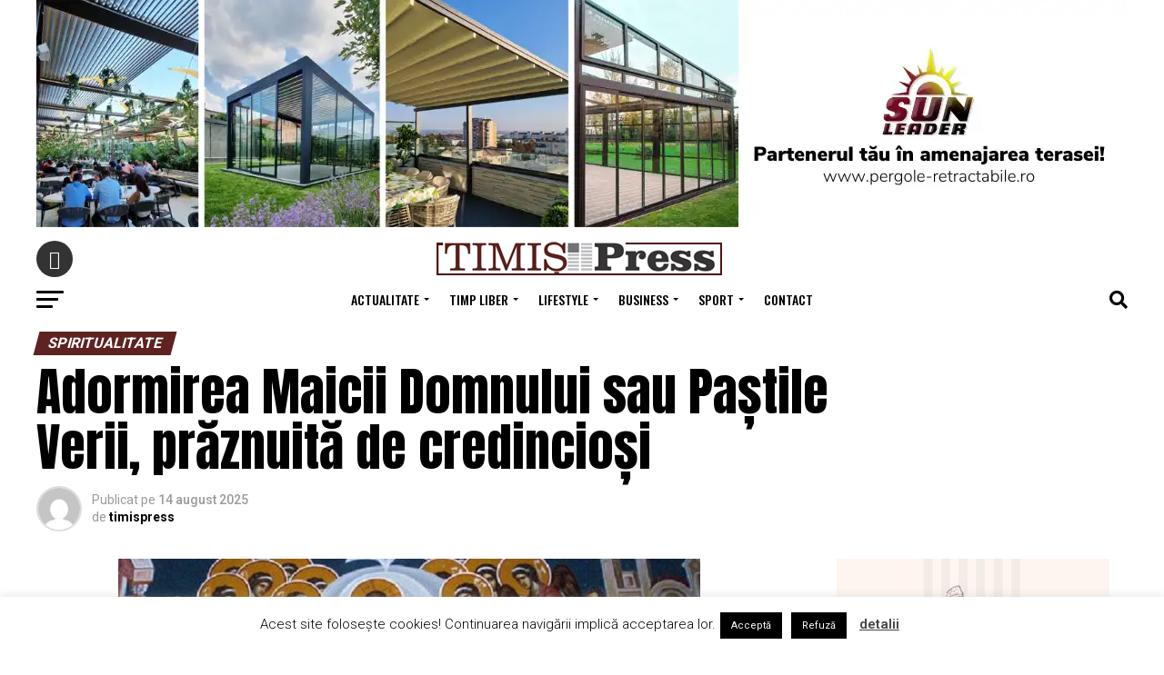

--- FILE ---
content_type: text/html; charset=UTF-8
request_url: https://timispress.ro/timp-liber/spiritualitate/adormirea-maicii-domnului-sau-pastile-verii-praznuita-de-credinciosi/
body_size: 32056
content:
<!DOCTYPE html>
<html lang="ro-RO">
<head>
<meta charset="UTF-8" >
<meta name="viewport" id="viewport" content="width=device-width, initial-scale=1.0, maximum-scale=1.0, minimum-scale=1.0, user-scalable=no" />
<link rel="pingback" href="https://timispress.ro/xmlrpc.php" />
<meta property="og:type" content="article" />
					<meta property="og:image" content="https://timispress.ro/wp-content/uploads/2022/08/adormirea-Maicii-Domnului.jpg" />
		<meta name="twitter:image" content="https://timispress.ro/wp-content/uploads/2022/08/adormirea-Maicii-Domnului.jpg" />
	<meta property="og:url" content="https://timispress.ro/timp-liber/spiritualitate/adormirea-maicii-domnului-sau-pastile-verii-praznuita-de-credinciosi/" />
<meta property="og:title" content="Adormirea Maicii Domnului sau Paștile Verii, prăznuită de credincioși" />
<meta property="og:description" content="Despre Adormirea Maicii Domnului, adică moartea şi înălţarea ei cu trupul la cer, nu găsim date în Sfintele Evanghelii, ci numai în tradiţia Bisericii. Aceasta este tratata in scrierile a patru parinti orientali: Patriarhul Modest al Ierusalimului, Andrei Criteanul, Gherman al Constantinopolului si Sfantul Ioan Damaschin. Praznicul Adormirii Maicii Domnului este marcat, în fiecare an, [&hellip;]" />
<meta name="twitter:card" content="summary">
<meta name="twitter:url" content="https://timispress.ro/timp-liber/spiritualitate/adormirea-maicii-domnului-sau-pastile-verii-praznuita-de-credinciosi/">
<meta name="twitter:title" content="Adormirea Maicii Domnului sau Paștile Verii, prăznuită de credincioși">
<meta name="twitter:description" content="Despre Adormirea Maicii Domnului, adică moartea şi înălţarea ei cu trupul la cer, nu găsim date în Sfintele Evanghelii, ci numai în tradiţia Bisericii. Aceasta este tratata in scrierile a patru parinti orientali: Patriarhul Modest al Ierusalimului, Andrei Criteanul, Gherman al Constantinopolului si Sfantul Ioan Damaschin. Praznicul Adormirii Maicii Domnului este marcat, în fiecare an, [&hellip;]">
<meta name='robots' content='index, follow, max-image-preview:large, max-snippet:-1, max-video-preview:-1' />

	<!-- This site is optimized with the Yoast SEO plugin v23.5 - https://yoast.com/wordpress/plugins/seo/ -->
	<title>Adormirea Maicii Domnului sau Paștile Verii, prăznuită de credincioși - TimisPress.ro</title>
	<link rel="canonical" href="https://timispress.ro/timp-liber/spiritualitate/adormirea-maicii-domnului-sau-pastile-verii-praznuita-de-credinciosi/" />
	<meta property="og:locale" content="ro_RO" />
	<meta property="og:type" content="article" />
	<meta property="og:title" content="Adormirea Maicii Domnului sau Paștile Verii, prăznuită de credincioși - TimisPress.ro" />
	<meta property="og:description" content="Despre Adormirea Maicii Domnului, adică moartea şi înălţarea ei cu trupul la cer, nu găsim date în Sfintele Evanghelii, ci numai în tradiţia Bisericii. Aceasta este tratata in scrierile a patru parinti orientali: Patriarhul Modest al Ierusalimului, Andrei Criteanul, Gherman al Constantinopolului si Sfantul Ioan Damaschin. Praznicul Adormirii Maicii Domnului este marcat, în fiecare an, [&hellip;]" />
	<meta property="og:url" content="https://timispress.ro/timp-liber/spiritualitate/adormirea-maicii-domnului-sau-pastile-verii-praznuita-de-credinciosi/" />
	<meta property="og:site_name" content="TimisPress.ro" />
	<meta property="article:published_time" content="2025-08-14T19:52:31+00:00" />
	<meta property="article:modified_time" content="2025-08-14T20:34:11+00:00" />
	<meta property="og:image" content="https://timispress.ro/wp-content/uploads/2022/08/adormirea-Maicii-Domnului.jpg" />
	<meta property="og:image:width" content="640" />
	<meta property="og:image:height" content="332" />
	<meta property="og:image:type" content="image/jpeg" />
	<meta name="author" content="timispress" />
	<meta name="twitter:card" content="summary_large_image" />
	<script type="application/ld+json" class="yoast-schema-graph">{"@context":"https://schema.org","@graph":[{"@type":"WebPage","@id":"https://timispress.ro/timp-liber/spiritualitate/adormirea-maicii-domnului-sau-pastile-verii-praznuita-de-credinciosi/","url":"https://timispress.ro/timp-liber/spiritualitate/adormirea-maicii-domnului-sau-pastile-verii-praznuita-de-credinciosi/","name":"Adormirea Maicii Domnului sau Paștile Verii, prăznuită de credincioși - TimisPress.ro","isPartOf":{"@id":"https://timispress.ro/#website"},"primaryImageOfPage":{"@id":"https://timispress.ro/timp-liber/spiritualitate/adormirea-maicii-domnului-sau-pastile-verii-praznuita-de-credinciosi/#primaryimage"},"image":{"@id":"https://timispress.ro/timp-liber/spiritualitate/adormirea-maicii-domnului-sau-pastile-verii-praznuita-de-credinciosi/#primaryimage"},"thumbnailUrl":"https://timispress.ro/wp-content/uploads/2022/08/adormirea-Maicii-Domnului.jpg","datePublished":"2025-08-14T19:52:31+00:00","dateModified":"2025-08-14T20:34:11+00:00","author":{"@id":"https://timispress.ro/#/schema/person/7ec478abfc711556bdb12c7026557c8a"},"breadcrumb":{"@id":"https://timispress.ro/timp-liber/spiritualitate/adormirea-maicii-domnului-sau-pastile-verii-praznuita-de-credinciosi/#breadcrumb"},"inLanguage":"ro-RO","potentialAction":[{"@type":"ReadAction","target":["https://timispress.ro/timp-liber/spiritualitate/adormirea-maicii-domnului-sau-pastile-verii-praznuita-de-credinciosi/"]}]},{"@type":"ImageObject","inLanguage":"ro-RO","@id":"https://timispress.ro/timp-liber/spiritualitate/adormirea-maicii-domnului-sau-pastile-verii-praznuita-de-credinciosi/#primaryimage","url":"https://timispress.ro/wp-content/uploads/2022/08/adormirea-Maicii-Domnului.jpg","contentUrl":"https://timispress.ro/wp-content/uploads/2022/08/adormirea-Maicii-Domnului.jpg","width":640,"height":332},{"@type":"BreadcrumbList","@id":"https://timispress.ro/timp-liber/spiritualitate/adormirea-maicii-domnului-sau-pastile-verii-praznuita-de-credinciosi/#breadcrumb","itemListElement":[{"@type":"ListItem","position":1,"name":"Prima pagină","item":"https://timispress.ro/"},{"@type":"ListItem","position":2,"name":"Adormirea Maicii Domnului sau Paștile Verii, prăznuită de credincioși"}]},{"@type":"WebSite","@id":"https://timispress.ro/#website","url":"https://timispress.ro/","name":"TimisPress.ro","description":"","potentialAction":[{"@type":"SearchAction","target":{"@type":"EntryPoint","urlTemplate":"https://timispress.ro/?s={search_term_string}"},"query-input":{"@type":"PropertyValueSpecification","valueRequired":true,"valueName":"search_term_string"}}],"inLanguage":"ro-RO"},{"@type":"Person","@id":"https://timispress.ro/#/schema/person/7ec478abfc711556bdb12c7026557c8a","name":"timispress","image":{"@type":"ImageObject","inLanguage":"ro-RO","@id":"https://timispress.ro/#/schema/person/image/","url":"https://secure.gravatar.com/avatar/0c31b7439190202473424a2e45a264a6?s=96&d=mm&r=g","contentUrl":"https://secure.gravatar.com/avatar/0c31b7439190202473424a2e45a264a6?s=96&d=mm&r=g","caption":"timispress"},"url":"https://timispress.ro/author/timispress/"}]}</script>
	<!-- / Yoast SEO plugin. -->


<link rel='dns-prefetch' href='//ajax.googleapis.com' />
<link rel='dns-prefetch' href='//fonts.googleapis.com' />
<link rel="alternate" type="application/rss+xml" title="TimisPress.ro &raquo; Flux" href="https://timispress.ro/feed/" />
<link rel="alternate" type="application/rss+xml" title="TimisPress.ro &raquo; Flux comentarii" href="https://timispress.ro/comments/feed/" />
<link rel="alternate" type="application/rss+xml" title="Flux comentarii TimisPress.ro &raquo; Adormirea Maicii Domnului sau Paștile Verii, prăznuită de credincioși" href="https://timispress.ro/timp-liber/spiritualitate/adormirea-maicii-domnului-sau-pastile-verii-praznuita-de-credinciosi/feed/" />
<script type="text/javascript">
/* <![CDATA[ */
window._wpemojiSettings = {"baseUrl":"https:\/\/s.w.org\/images\/core\/emoji\/14.0.0\/72x72\/","ext":".png","svgUrl":"https:\/\/s.w.org\/images\/core\/emoji\/14.0.0\/svg\/","svgExt":".svg","source":{"concatemoji":"https:\/\/timispress.ro\/wp-includes\/js\/wp-emoji-release.min.js?ver=6.4.7"}};
/*! This file is auto-generated */
!function(i,n){var o,s,e;function c(e){try{var t={supportTests:e,timestamp:(new Date).valueOf()};sessionStorage.setItem(o,JSON.stringify(t))}catch(e){}}function p(e,t,n){e.clearRect(0,0,e.canvas.width,e.canvas.height),e.fillText(t,0,0);var t=new Uint32Array(e.getImageData(0,0,e.canvas.width,e.canvas.height).data),r=(e.clearRect(0,0,e.canvas.width,e.canvas.height),e.fillText(n,0,0),new Uint32Array(e.getImageData(0,0,e.canvas.width,e.canvas.height).data));return t.every(function(e,t){return e===r[t]})}function u(e,t,n){switch(t){case"flag":return n(e,"\ud83c\udff3\ufe0f\u200d\u26a7\ufe0f","\ud83c\udff3\ufe0f\u200b\u26a7\ufe0f")?!1:!n(e,"\ud83c\uddfa\ud83c\uddf3","\ud83c\uddfa\u200b\ud83c\uddf3")&&!n(e,"\ud83c\udff4\udb40\udc67\udb40\udc62\udb40\udc65\udb40\udc6e\udb40\udc67\udb40\udc7f","\ud83c\udff4\u200b\udb40\udc67\u200b\udb40\udc62\u200b\udb40\udc65\u200b\udb40\udc6e\u200b\udb40\udc67\u200b\udb40\udc7f");case"emoji":return!n(e,"\ud83e\udef1\ud83c\udffb\u200d\ud83e\udef2\ud83c\udfff","\ud83e\udef1\ud83c\udffb\u200b\ud83e\udef2\ud83c\udfff")}return!1}function f(e,t,n){var r="undefined"!=typeof WorkerGlobalScope&&self instanceof WorkerGlobalScope?new OffscreenCanvas(300,150):i.createElement("canvas"),a=r.getContext("2d",{willReadFrequently:!0}),o=(a.textBaseline="top",a.font="600 32px Arial",{});return e.forEach(function(e){o[e]=t(a,e,n)}),o}function t(e){var t=i.createElement("script");t.src=e,t.defer=!0,i.head.appendChild(t)}"undefined"!=typeof Promise&&(o="wpEmojiSettingsSupports",s=["flag","emoji"],n.supports={everything:!0,everythingExceptFlag:!0},e=new Promise(function(e){i.addEventListener("DOMContentLoaded",e,{once:!0})}),new Promise(function(t){var n=function(){try{var e=JSON.parse(sessionStorage.getItem(o));if("object"==typeof e&&"number"==typeof e.timestamp&&(new Date).valueOf()<e.timestamp+604800&&"object"==typeof e.supportTests)return e.supportTests}catch(e){}return null}();if(!n){if("undefined"!=typeof Worker&&"undefined"!=typeof OffscreenCanvas&&"undefined"!=typeof URL&&URL.createObjectURL&&"undefined"!=typeof Blob)try{var e="postMessage("+f.toString()+"("+[JSON.stringify(s),u.toString(),p.toString()].join(",")+"));",r=new Blob([e],{type:"text/javascript"}),a=new Worker(URL.createObjectURL(r),{name:"wpTestEmojiSupports"});return void(a.onmessage=function(e){c(n=e.data),a.terminate(),t(n)})}catch(e){}c(n=f(s,u,p))}t(n)}).then(function(e){for(var t in e)n.supports[t]=e[t],n.supports.everything=n.supports.everything&&n.supports[t],"flag"!==t&&(n.supports.everythingExceptFlag=n.supports.everythingExceptFlag&&n.supports[t]);n.supports.everythingExceptFlag=n.supports.everythingExceptFlag&&!n.supports.flag,n.DOMReady=!1,n.readyCallback=function(){n.DOMReady=!0}}).then(function(){return e}).then(function(){var e;n.supports.everything||(n.readyCallback(),(e=n.source||{}).concatemoji?t(e.concatemoji):e.wpemoji&&e.twemoji&&(t(e.twemoji),t(e.wpemoji)))}))}((window,document),window._wpemojiSettings);
/* ]]> */
</script>
<link rel='stylesheet' id='dashicons-css' href='https://timispress.ro/wp-includes/css/dashicons.min.css?ver=6.4.7' type='text/css' media='all' />
<link rel='stylesheet' id='post-views-counter-frontend-css' href='https://timispress.ro/wp-content/plugins/post-views-counter/css/frontend.min.css?ver=1.5.8' type='text/css' media='all' />
<style id='wp-emoji-styles-inline-css' type='text/css'>

	img.wp-smiley, img.emoji {
		display: inline !important;
		border: none !important;
		box-shadow: none !important;
		height: 1em !important;
		width: 1em !important;
		margin: 0 0.07em !important;
		vertical-align: -0.1em !important;
		background: none !important;
		padding: 0 !important;
	}
</style>
<link rel='stylesheet' id='wp-block-library-css' href='https://timispress.ro/wp-includes/css/dist/block-library/style.min.css?ver=6.4.7' type='text/css' media='all' />
<style id='classic-theme-styles-inline-css' type='text/css'>
/*! This file is auto-generated */
.wp-block-button__link{color:#fff;background-color:#32373c;border-radius:9999px;box-shadow:none;text-decoration:none;padding:calc(.667em + 2px) calc(1.333em + 2px);font-size:1.125em}.wp-block-file__button{background:#32373c;color:#fff;text-decoration:none}
</style>
<style id='global-styles-inline-css' type='text/css'>
body{--wp--preset--color--black: #000000;--wp--preset--color--cyan-bluish-gray: #abb8c3;--wp--preset--color--white: #ffffff;--wp--preset--color--pale-pink: #f78da7;--wp--preset--color--vivid-red: #cf2e2e;--wp--preset--color--luminous-vivid-orange: #ff6900;--wp--preset--color--luminous-vivid-amber: #fcb900;--wp--preset--color--light-green-cyan: #7bdcb5;--wp--preset--color--vivid-green-cyan: #00d084;--wp--preset--color--pale-cyan-blue: #8ed1fc;--wp--preset--color--vivid-cyan-blue: #0693e3;--wp--preset--color--vivid-purple: #9b51e0;--wp--preset--gradient--vivid-cyan-blue-to-vivid-purple: linear-gradient(135deg,rgba(6,147,227,1) 0%,rgb(155,81,224) 100%);--wp--preset--gradient--light-green-cyan-to-vivid-green-cyan: linear-gradient(135deg,rgb(122,220,180) 0%,rgb(0,208,130) 100%);--wp--preset--gradient--luminous-vivid-amber-to-luminous-vivid-orange: linear-gradient(135deg,rgba(252,185,0,1) 0%,rgba(255,105,0,1) 100%);--wp--preset--gradient--luminous-vivid-orange-to-vivid-red: linear-gradient(135deg,rgba(255,105,0,1) 0%,rgb(207,46,46) 100%);--wp--preset--gradient--very-light-gray-to-cyan-bluish-gray: linear-gradient(135deg,rgb(238,238,238) 0%,rgb(169,184,195) 100%);--wp--preset--gradient--cool-to-warm-spectrum: linear-gradient(135deg,rgb(74,234,220) 0%,rgb(151,120,209) 20%,rgb(207,42,186) 40%,rgb(238,44,130) 60%,rgb(251,105,98) 80%,rgb(254,248,76) 100%);--wp--preset--gradient--blush-light-purple: linear-gradient(135deg,rgb(255,206,236) 0%,rgb(152,150,240) 100%);--wp--preset--gradient--blush-bordeaux: linear-gradient(135deg,rgb(254,205,165) 0%,rgb(254,45,45) 50%,rgb(107,0,62) 100%);--wp--preset--gradient--luminous-dusk: linear-gradient(135deg,rgb(255,203,112) 0%,rgb(199,81,192) 50%,rgb(65,88,208) 100%);--wp--preset--gradient--pale-ocean: linear-gradient(135deg,rgb(255,245,203) 0%,rgb(182,227,212) 50%,rgb(51,167,181) 100%);--wp--preset--gradient--electric-grass: linear-gradient(135deg,rgb(202,248,128) 0%,rgb(113,206,126) 100%);--wp--preset--gradient--midnight: linear-gradient(135deg,rgb(2,3,129) 0%,rgb(40,116,252) 100%);--wp--preset--font-size--small: 13px;--wp--preset--font-size--medium: 20px;--wp--preset--font-size--large: 36px;--wp--preset--font-size--x-large: 42px;--wp--preset--spacing--20: 0.44rem;--wp--preset--spacing--30: 0.67rem;--wp--preset--spacing--40: 1rem;--wp--preset--spacing--50: 1.5rem;--wp--preset--spacing--60: 2.25rem;--wp--preset--spacing--70: 3.38rem;--wp--preset--spacing--80: 5.06rem;--wp--preset--shadow--natural: 6px 6px 9px rgba(0, 0, 0, 0.2);--wp--preset--shadow--deep: 12px 12px 50px rgba(0, 0, 0, 0.4);--wp--preset--shadow--sharp: 6px 6px 0px rgba(0, 0, 0, 0.2);--wp--preset--shadow--outlined: 6px 6px 0px -3px rgba(255, 255, 255, 1), 6px 6px rgba(0, 0, 0, 1);--wp--preset--shadow--crisp: 6px 6px 0px rgba(0, 0, 0, 1);}:where(.is-layout-flex){gap: 0.5em;}:where(.is-layout-grid){gap: 0.5em;}body .is-layout-flow > .alignleft{float: left;margin-inline-start: 0;margin-inline-end: 2em;}body .is-layout-flow > .alignright{float: right;margin-inline-start: 2em;margin-inline-end: 0;}body .is-layout-flow > .aligncenter{margin-left: auto !important;margin-right: auto !important;}body .is-layout-constrained > .alignleft{float: left;margin-inline-start: 0;margin-inline-end: 2em;}body .is-layout-constrained > .alignright{float: right;margin-inline-start: 2em;margin-inline-end: 0;}body .is-layout-constrained > .aligncenter{margin-left: auto !important;margin-right: auto !important;}body .is-layout-constrained > :where(:not(.alignleft):not(.alignright):not(.alignfull)){max-width: var(--wp--style--global--content-size);margin-left: auto !important;margin-right: auto !important;}body .is-layout-constrained > .alignwide{max-width: var(--wp--style--global--wide-size);}body .is-layout-flex{display: flex;}body .is-layout-flex{flex-wrap: wrap;align-items: center;}body .is-layout-flex > *{margin: 0;}body .is-layout-grid{display: grid;}body .is-layout-grid > *{margin: 0;}:where(.wp-block-columns.is-layout-flex){gap: 2em;}:where(.wp-block-columns.is-layout-grid){gap: 2em;}:where(.wp-block-post-template.is-layout-flex){gap: 1.25em;}:where(.wp-block-post-template.is-layout-grid){gap: 1.25em;}.has-black-color{color: var(--wp--preset--color--black) !important;}.has-cyan-bluish-gray-color{color: var(--wp--preset--color--cyan-bluish-gray) !important;}.has-white-color{color: var(--wp--preset--color--white) !important;}.has-pale-pink-color{color: var(--wp--preset--color--pale-pink) !important;}.has-vivid-red-color{color: var(--wp--preset--color--vivid-red) !important;}.has-luminous-vivid-orange-color{color: var(--wp--preset--color--luminous-vivid-orange) !important;}.has-luminous-vivid-amber-color{color: var(--wp--preset--color--luminous-vivid-amber) !important;}.has-light-green-cyan-color{color: var(--wp--preset--color--light-green-cyan) !important;}.has-vivid-green-cyan-color{color: var(--wp--preset--color--vivid-green-cyan) !important;}.has-pale-cyan-blue-color{color: var(--wp--preset--color--pale-cyan-blue) !important;}.has-vivid-cyan-blue-color{color: var(--wp--preset--color--vivid-cyan-blue) !important;}.has-vivid-purple-color{color: var(--wp--preset--color--vivid-purple) !important;}.has-black-background-color{background-color: var(--wp--preset--color--black) !important;}.has-cyan-bluish-gray-background-color{background-color: var(--wp--preset--color--cyan-bluish-gray) !important;}.has-white-background-color{background-color: var(--wp--preset--color--white) !important;}.has-pale-pink-background-color{background-color: var(--wp--preset--color--pale-pink) !important;}.has-vivid-red-background-color{background-color: var(--wp--preset--color--vivid-red) !important;}.has-luminous-vivid-orange-background-color{background-color: var(--wp--preset--color--luminous-vivid-orange) !important;}.has-luminous-vivid-amber-background-color{background-color: var(--wp--preset--color--luminous-vivid-amber) !important;}.has-light-green-cyan-background-color{background-color: var(--wp--preset--color--light-green-cyan) !important;}.has-vivid-green-cyan-background-color{background-color: var(--wp--preset--color--vivid-green-cyan) !important;}.has-pale-cyan-blue-background-color{background-color: var(--wp--preset--color--pale-cyan-blue) !important;}.has-vivid-cyan-blue-background-color{background-color: var(--wp--preset--color--vivid-cyan-blue) !important;}.has-vivid-purple-background-color{background-color: var(--wp--preset--color--vivid-purple) !important;}.has-black-border-color{border-color: var(--wp--preset--color--black) !important;}.has-cyan-bluish-gray-border-color{border-color: var(--wp--preset--color--cyan-bluish-gray) !important;}.has-white-border-color{border-color: var(--wp--preset--color--white) !important;}.has-pale-pink-border-color{border-color: var(--wp--preset--color--pale-pink) !important;}.has-vivid-red-border-color{border-color: var(--wp--preset--color--vivid-red) !important;}.has-luminous-vivid-orange-border-color{border-color: var(--wp--preset--color--luminous-vivid-orange) !important;}.has-luminous-vivid-amber-border-color{border-color: var(--wp--preset--color--luminous-vivid-amber) !important;}.has-light-green-cyan-border-color{border-color: var(--wp--preset--color--light-green-cyan) !important;}.has-vivid-green-cyan-border-color{border-color: var(--wp--preset--color--vivid-green-cyan) !important;}.has-pale-cyan-blue-border-color{border-color: var(--wp--preset--color--pale-cyan-blue) !important;}.has-vivid-cyan-blue-border-color{border-color: var(--wp--preset--color--vivid-cyan-blue) !important;}.has-vivid-purple-border-color{border-color: var(--wp--preset--color--vivid-purple) !important;}.has-vivid-cyan-blue-to-vivid-purple-gradient-background{background: var(--wp--preset--gradient--vivid-cyan-blue-to-vivid-purple) !important;}.has-light-green-cyan-to-vivid-green-cyan-gradient-background{background: var(--wp--preset--gradient--light-green-cyan-to-vivid-green-cyan) !important;}.has-luminous-vivid-amber-to-luminous-vivid-orange-gradient-background{background: var(--wp--preset--gradient--luminous-vivid-amber-to-luminous-vivid-orange) !important;}.has-luminous-vivid-orange-to-vivid-red-gradient-background{background: var(--wp--preset--gradient--luminous-vivid-orange-to-vivid-red) !important;}.has-very-light-gray-to-cyan-bluish-gray-gradient-background{background: var(--wp--preset--gradient--very-light-gray-to-cyan-bluish-gray) !important;}.has-cool-to-warm-spectrum-gradient-background{background: var(--wp--preset--gradient--cool-to-warm-spectrum) !important;}.has-blush-light-purple-gradient-background{background: var(--wp--preset--gradient--blush-light-purple) !important;}.has-blush-bordeaux-gradient-background{background: var(--wp--preset--gradient--blush-bordeaux) !important;}.has-luminous-dusk-gradient-background{background: var(--wp--preset--gradient--luminous-dusk) !important;}.has-pale-ocean-gradient-background{background: var(--wp--preset--gradient--pale-ocean) !important;}.has-electric-grass-gradient-background{background: var(--wp--preset--gradient--electric-grass) !important;}.has-midnight-gradient-background{background: var(--wp--preset--gradient--midnight) !important;}.has-small-font-size{font-size: var(--wp--preset--font-size--small) !important;}.has-medium-font-size{font-size: var(--wp--preset--font-size--medium) !important;}.has-large-font-size{font-size: var(--wp--preset--font-size--large) !important;}.has-x-large-font-size{font-size: var(--wp--preset--font-size--x-large) !important;}
.wp-block-navigation a:where(:not(.wp-element-button)){color: inherit;}
:where(.wp-block-post-template.is-layout-flex){gap: 1.25em;}:where(.wp-block-post-template.is-layout-grid){gap: 1.25em;}
:where(.wp-block-columns.is-layout-flex){gap: 2em;}:where(.wp-block-columns.is-layout-grid){gap: 2em;}
.wp-block-pullquote{font-size: 1.5em;line-height: 1.6;}
</style>
<link rel='stylesheet' id='titan-adminbar-styles-css' href='https://timispress.ro/wp-content/plugins/anti-spam/assets/css/admin-bar.css?ver=7.4.0' type='text/css' media='all' />
<link rel='stylesheet' id='contact-form-7-css' href='https://timispress.ro/wp-content/plugins/contact-form-7/includes/css/styles.css?ver=5.9.8' type='text/css' media='all' />
<link rel='stylesheet' id='cookie-law-info-css' href='https://timispress.ro/wp-content/plugins/cookie-law-info/legacy/public/css/cookie-law-info-public.css?ver=3.3.6' type='text/css' media='all' />
<link rel='stylesheet' id='cookie-law-info-gdpr-css' href='https://timispress.ro/wp-content/plugins/cookie-law-info/legacy/public/css/cookie-law-info-gdpr.css?ver=3.3.6' type='text/css' media='all' />
<link rel='stylesheet' id='theiaPostSlider-css' href='https://timispress.ro/wp-content/plugins/theia-post-slider-premium/dist/css/font-theme.css?ver=2.1.3' type='text/css' media='all' />
<style id='theiaPostSlider-inline-css' type='text/css'>


				.theiaPostSlider_nav.fontTheme ._title,
				.theiaPostSlider_nav.fontTheme ._text {
					line-height: 48px;
				}
	
				.theiaPostSlider_nav.fontTheme ._button,
				.theiaPostSlider_nav.fontTheme ._button svg {
					color: #f08100;
					fill: #f08100;
				}
	
				.theiaPostSlider_nav.fontTheme ._button ._2 span {
					font-size: 48px;
					line-height: 48px;
				}
	
				.theiaPostSlider_nav.fontTheme ._button ._2 svg {
					width: 48px;
				}
	
				.theiaPostSlider_nav.fontTheme ._button:hover,
				.theiaPostSlider_nav.fontTheme ._button:focus,
				.theiaPostSlider_nav.fontTheme ._button:hover svg,
				.theiaPostSlider_nav.fontTheme ._button:focus svg {
					color: #ffa338;
					fill: #ffa338;
				}
	
				.theiaPostSlider_nav.fontTheme ._disabled,				 
                .theiaPostSlider_nav.fontTheme ._disabled svg {
					color: #777777 !important;
					fill: #777777 !important;
				}
			
</style>
<link rel='stylesheet' id='theiaPostSlider-font-css' href='https://timispress.ro/wp-content/plugins/theia-post-slider-premium/assets/fonts/style.css?ver=2.1.3' type='text/css' media='all' />
<link rel='stylesheet' id='ql-jquery-ui-css' href='//ajax.googleapis.com/ajax/libs/jqueryui/1.12.1/themes/smoothness/jquery-ui.css?ver=6.4.7' type='text/css' media='all' />
<link rel='stylesheet' id='mvp-custom-style-css' href='https://timispress.ro/wp-content/themes/zox-news/style.css?ver=6.4.7' type='text/css' media='all' />
<style id='mvp-custom-style-inline-css' type='text/css'>


#mvp-wallpaper {
	background: url() no-repeat 50% 0;
	}

#mvp-foot-copy a {
	color: #5e2221;
	}

#mvp-content-main p a,
.mvp-post-add-main p a {
	box-shadow: inset 0 -4px 0 #5e2221;
	}

#mvp-content-main p a:hover,
.mvp-post-add-main p a:hover {
	background: #5e2221;
	}

a,
a:visited,
.post-info-name a,
.woocommerce .woocommerce-breadcrumb a {
	color: #ff005b;
	}

#mvp-side-wrap a:hover {
	color: #ff005b;
	}

.mvp-fly-top:hover,
.mvp-vid-box-wrap,
ul.mvp-soc-mob-list li.mvp-soc-mob-com {
	background: #000000;
	}

nav.mvp-fly-nav-menu ul li.menu-item-has-children:after,
.mvp-feat1-left-wrap span.mvp-cd-cat,
.mvp-widget-feat1-top-story span.mvp-cd-cat,
.mvp-widget-feat2-left-cont span.mvp-cd-cat,
.mvp-widget-dark-feat span.mvp-cd-cat,
.mvp-widget-dark-sub span.mvp-cd-cat,
.mvp-vid-wide-text span.mvp-cd-cat,
.mvp-feat2-top-text span.mvp-cd-cat,
.mvp-feat3-main-story span.mvp-cd-cat,
.mvp-feat3-sub-text span.mvp-cd-cat,
.mvp-feat4-main-text span.mvp-cd-cat,
.woocommerce-message:before,
.woocommerce-info:before,
.woocommerce-message:before {
	color: #000000;
	}

#searchform input,
.mvp-authors-name {
	border-bottom: 1px solid #000000;
	}

.mvp-fly-top:hover {
	border-top: 1px solid #000000;
	border-left: 1px solid #000000;
	border-bottom: 1px solid #000000;
	}

.woocommerce .widget_price_filter .ui-slider .ui-slider-handle,
.woocommerce #respond input#submit.alt,
.woocommerce a.button.alt,
.woocommerce button.button.alt,
.woocommerce input.button.alt,
.woocommerce #respond input#submit.alt:hover,
.woocommerce a.button.alt:hover,
.woocommerce button.button.alt:hover,
.woocommerce input.button.alt:hover {
	background-color: #000000;
	}

.woocommerce-error,
.woocommerce-info,
.woocommerce-message {
	border-top-color: #000000;
	}

ul.mvp-feat1-list-buts li.active span.mvp-feat1-list-but,
span.mvp-widget-home-title,
span.mvp-post-cat,
span.mvp-feat1-pop-head {
	background: #5e2221;
	}

.woocommerce span.onsale {
	background-color: #5e2221;
	}

.mvp-widget-feat2-side-more-but,
.woocommerce .star-rating span:before,
span.mvp-prev-next-label,
.mvp-cat-date-wrap .sticky {
	color: #5e2221 !important;
	}

#mvp-main-nav-top,
#mvp-fly-wrap,
.mvp-soc-mob-right,
#mvp-main-nav-small-cont {
	background: #000000;
	}

#mvp-main-nav-small .mvp-fly-but-wrap span,
#mvp-main-nav-small .mvp-search-but-wrap span,
.mvp-nav-top-left .mvp-fly-but-wrap span,
#mvp-fly-wrap .mvp-fly-but-wrap span {
	background: #555555;
	}

.mvp-nav-top-right .mvp-nav-search-but,
span.mvp-fly-soc-head,
.mvp-soc-mob-right i,
#mvp-main-nav-small span.mvp-nav-search-but,
#mvp-main-nav-small .mvp-nav-menu ul li a  {
	color: #555555;
	}

#mvp-main-nav-small .mvp-nav-menu ul li.menu-item-has-children a:after {
	border-color: #555555 transparent transparent transparent;
	}

#mvp-nav-top-wrap span.mvp-nav-search-but:hover,
#mvp-main-nav-small span.mvp-nav-search-but:hover {
	color: #5e2221;
	}

#mvp-nav-top-wrap .mvp-fly-but-wrap:hover span,
#mvp-main-nav-small .mvp-fly-but-wrap:hover span,
span.mvp-woo-cart-num:hover {
	background: #5e2221;
	}

#mvp-main-nav-bot-cont {
	background: #ffffff;
	}

#mvp-nav-bot-wrap .mvp-fly-but-wrap span,
#mvp-nav-bot-wrap .mvp-search-but-wrap span {
	background: #000000;
	}

#mvp-nav-bot-wrap span.mvp-nav-search-but,
#mvp-nav-bot-wrap .mvp-nav-menu ul li a {
	color: #000000;
	}

#mvp-nav-bot-wrap .mvp-nav-menu ul li.menu-item-has-children a:after {
	border-color: #000000 transparent transparent transparent;
	}

.mvp-nav-menu ul li:hover a {
	border-bottom: 5px solid #5e2221;
	}

#mvp-nav-bot-wrap .mvp-fly-but-wrap:hover span {
	background: #5e2221;
	}

#mvp-nav-bot-wrap span.mvp-nav-search-but:hover {
	color: #5e2221;
	}

body,
.mvp-feat1-feat-text p,
.mvp-feat2-top-text p,
.mvp-feat3-main-text p,
.mvp-feat3-sub-text p,
#searchform input,
.mvp-author-info-text,
span.mvp-post-excerpt,
.mvp-nav-menu ul li ul.sub-menu li a,
nav.mvp-fly-nav-menu ul li a,
.mvp-ad-label,
span.mvp-feat-caption,
.mvp-post-tags a,
.mvp-post-tags a:visited,
span.mvp-author-box-name a,
#mvp-author-box-text p,
.mvp-post-gallery-text p,
ul.mvp-soc-mob-list li span,
#comments,
h3#reply-title,
h2.comments,
#mvp-foot-copy p,
span.mvp-fly-soc-head,
.mvp-post-tags-header,
span.mvp-prev-next-label,
span.mvp-post-add-link-but,
#mvp-comments-button a,
#mvp-comments-button span.mvp-comment-but-text,
.woocommerce ul.product_list_widget span.product-title,
.woocommerce ul.product_list_widget li a,
.woocommerce #reviews #comments ol.commentlist li .comment-text p.meta,
.woocommerce div.product p.price,
.woocommerce div.product p.price ins,
.woocommerce div.product p.price del,
.woocommerce ul.products li.product .price del,
.woocommerce ul.products li.product .price ins,
.woocommerce ul.products li.product .price,
.woocommerce #respond input#submit,
.woocommerce a.button,
.woocommerce button.button,
.woocommerce input.button,
.woocommerce .widget_price_filter .price_slider_amount .button,
.woocommerce span.onsale,
.woocommerce-review-link,
#woo-content p.woocommerce-result-count,
.woocommerce div.product .woocommerce-tabs ul.tabs li a,
a.mvp-inf-more-but,
span.mvp-cont-read-but,
span.mvp-cd-cat,
span.mvp-cd-date,
.mvp-feat4-main-text p,
span.mvp-woo-cart-num,
span.mvp-widget-home-title2,
.wp-caption,
#mvp-content-main p.wp-caption-text,
.gallery-caption,
.mvp-post-add-main p.wp-caption-text,
#bbpress-forums,
#bbpress-forums p,
.protected-post-form input,
#mvp-feat6-text p {
	font-family: 'Roboto', sans-serif;
	}

.mvp-blog-story-text p,
span.mvp-author-page-desc,
#mvp-404 p,
.mvp-widget-feat1-bot-text p,
.mvp-widget-feat2-left-text p,
.mvp-flex-story-text p,
.mvp-search-text p,
#mvp-content-main p,
.mvp-post-add-main p,
#mvp-content-main ul li,
#mvp-content-main ol li,
.rwp-summary,
.rwp-u-review__comment,
.mvp-feat5-mid-main-text p,
.mvp-feat5-small-main-text p {
	font-family: 'PT Serif', sans-serif;
	}

.mvp-nav-menu ul li a,
#mvp-foot-menu ul li a {
	font-family: 'Oswald', sans-serif;
	}


.mvp-feat1-sub-text h2,
.mvp-feat1-pop-text h2,
.mvp-feat1-list-text h2,
.mvp-widget-feat1-top-text h2,
.mvp-widget-feat1-bot-text h2,
.mvp-widget-dark-feat-text h2,
.mvp-widget-dark-sub-text h2,
.mvp-widget-feat2-left-text h2,
.mvp-widget-feat2-right-text h2,
.mvp-blog-story-text h2,
.mvp-flex-story-text h2,
.mvp-vid-wide-more-text p,
.mvp-prev-next-text p,
.mvp-related-text,
.mvp-post-more-text p,
h2.mvp-authors-latest a,
.mvp-feat2-bot-text h2,
.mvp-feat3-sub-text h2,
.mvp-feat3-main-text h2,
.mvp-feat4-main-text h2,
.mvp-feat5-text h2,
.mvp-feat5-mid-main-text h2,
.mvp-feat5-small-main-text h2,
.mvp-feat5-mid-sub-text h2,
#mvp-feat6-text h2,
.alp-related-posts-wrapper .alp-related-post .post-title {
	font-family: 'Oswald', sans-serif;
	}

.mvp-feat2-top-text h2,
.mvp-feat1-feat-text h2,
h1.mvp-post-title,
h1.mvp-post-title-wide,
.mvp-drop-nav-title h4,
#mvp-content-main blockquote p,
.mvp-post-add-main blockquote p,
#mvp-404 h1,
#woo-content h1.page-title,
.woocommerce div.product .product_title,
.woocommerce ul.products li.product h3,
.alp-related-posts .current .post-title {
	font-family: 'Oswald', sans-serif;
	}

span.mvp-feat1-pop-head,
.mvp-feat1-pop-text:before,
span.mvp-feat1-list-but,
span.mvp-widget-home-title,
.mvp-widget-feat2-side-more,
span.mvp-post-cat,
span.mvp-page-head,
h1.mvp-author-top-head,
.mvp-authors-name,
#mvp-content-main h1,
#mvp-content-main h2,
#mvp-content-main h3,
#mvp-content-main h4,
#mvp-content-main h5,
#mvp-content-main h6,
.woocommerce .related h2,
.woocommerce div.product .woocommerce-tabs .panel h2,
.woocommerce div.product .product_title,
.mvp-feat5-side-list .mvp-feat1-list-img:after {
	font-family: 'Roboto', sans-serif;
	}

	

	#mvp-main-nav-top {
		background: #fff;
		padding: 15px 0 0;
		}
	#mvp-fly-wrap,
	.mvp-soc-mob-right,
	#mvp-main-nav-small-cont {
		background: #fff;
		}
	#mvp-main-nav-small .mvp-fly-but-wrap span,
	#mvp-main-nav-small .mvp-search-but-wrap span,
	.mvp-nav-top-left .mvp-fly-but-wrap span,
	#mvp-fly-wrap .mvp-fly-but-wrap span {
		background: #000;
		}
	.mvp-nav-top-right .mvp-nav-search-but,
	span.mvp-fly-soc-head,
	.mvp-soc-mob-right i,
	#mvp-main-nav-small span.mvp-nav-search-but,
	#mvp-main-nav-small .mvp-nav-menu ul li a  {
		color: #000;
		}
	#mvp-main-nav-small .mvp-nav-menu ul li.menu-item-has-children a:after {
		border-color: #000 transparent transparent transparent;
		}
	.mvp-feat1-feat-text h2,
	h1.mvp-post-title,
	.mvp-feat2-top-text h2,
	.mvp-feat3-main-text h2,
	#mvp-content-main blockquote p,
	.mvp-post-add-main blockquote p {
		font-family: 'Anton', sans-serif;
		font-weight: 400;
		letter-spacing: normal;
		}
	.mvp-feat1-feat-text h2,
	.mvp-feat2-top-text h2,
	.mvp-feat3-main-text h2 {
		line-height: 1;
		text-transform: uppercase;
		}
		

	span.mvp-nav-soc-but,
	ul.mvp-fly-soc-list li a,
	span.mvp-woo-cart-num {
		background: rgba(0,0,0,.8);
		}
	span.mvp-woo-cart-icon {
		color: rgba(0,0,0,.8);
		}
	nav.mvp-fly-nav-menu ul li,
	nav.mvp-fly-nav-menu ul li ul.sub-menu {
		border-top: 1px solid rgba(0,0,0,.1);
		}
	nav.mvp-fly-nav-menu ul li a {
		color: #000;
		}
	.mvp-drop-nav-title h4 {
		color: #000;
		}
		

	.mvp-nav-links {
		display: none;
		}
		

	@media screen and (max-width: 479px) {
		.single #mvp-content-body-top {
			max-height: 400px;
			}
		.single .mvp-cont-read-but-wrap {
			display: inline;
			}
		}
		

	.alp-advert {
		display: none;
	}
	.alp-related-posts-wrapper .alp-related-posts .current {
		margin: 0 0 10px;
	}
		
</style>
<link rel='stylesheet' id='fontawesome-child-css' href='https://timispress.ro/wp-content/themes/zox-news-child/zox-news-child/font-awesome/css/font-awesome.css?ver=6.4.7' type='text/css' media='all' />
<link rel='stylesheet' id='mvp-custom-child-style-css' href='https://timispress.ro/wp-content/themes/zox-news-child/zox-news-child/style.css?ver=1.0.0' type='text/css' media='all' />
<link rel='stylesheet' id='mvp-reset-css' href='https://timispress.ro/wp-content/themes/zox-news/css/reset.css?ver=6.4.7' type='text/css' media='all' />
<link rel='stylesheet' id='fontawesome-css' href='https://timispress.ro/wp-content/themes/zox-news-child/zox-news-child/font-awesome/css/font-awesome.css?ver=6.4.7' type='text/css' media='all' />
<link rel='stylesheet' id='mvp-fonts-css' href='//fonts.googleapis.com/css?family=Advent+Pro%3A700%26subset%3Dlatin%2Clatin-ext%2Ccyrillic%2Ccyrillic-ext%2Cgreek-ext%2Cgreek%2Cvietnamese%7COpen+Sans%3A700%26subset%3Dlatin%2Clatin-ext%2Ccyrillic%2Ccyrillic-ext%2Cgreek-ext%2Cgreek%2Cvietnamese%7CAnton%3A400%26subset%3Dlatin%2Clatin-ext%2Ccyrillic%2Ccyrillic-ext%2Cgreek-ext%2Cgreek%2Cvietnamese%7COswald%3A100%2C200%2C300%2C400%2C500%2C600%2C700%2C800%2C900%26subset%3Dlatin%2Clatin-ext%2Ccyrillic%2Ccyrillic-ext%2Cgreek-ext%2Cgreek%2Cvietnamese%7COswald%3A100%2C200%2C300%2C400%2C500%2C600%2C700%2C800%2C900%26subset%3Dlatin%2Clatin-ext%2Ccyrillic%2Ccyrillic-ext%2Cgreek-ext%2Cgreek%2Cvietnamese%7CRoboto%3A100%2C200%2C300%2C400%2C500%2C600%2C700%2C800%2C900%26subset%3Dlatin%2Clatin-ext%2Ccyrillic%2Ccyrillic-ext%2Cgreek-ext%2Cgreek%2Cvietnamese%7CRoboto%3A100%2C200%2C300%2C400%2C500%2C600%2C700%2C800%2C900%26subset%3Dlatin%2Clatin-ext%2Ccyrillic%2Ccyrillic-ext%2Cgreek-ext%2Cgreek%2Cvietnamese%7CPT+Serif%3A100%2C200%2C300%2C400%2C500%2C600%2C700%2C800%2C900%26subset%3Dlatin%2Clatin-ext%2Ccyrillic%2Ccyrillic-ext%2Cgreek-ext%2Cgreek%2Cvietnamese%7COswald%3A100%2C200%2C300%2C400%2C500%2C600%2C700%2C800%2C900%26subset%3Dlatin%2Clatin-ext%2Ccyrillic%2Ccyrillic-ext%2Cgreek-ext%2Cgreek%2Cvietnamese' type='text/css' media='all' />
<link rel='stylesheet' id='mvp-media-queries-css' href='https://timispress.ro/wp-content/themes/zox-news/css/media-queries.css?ver=6.4.7' type='text/css' media='all' />
<script type="text/javascript" id="post-views-counter-frontend-js-before">
/* <![CDATA[ */
var pvcArgsFrontend = {"mode":"js","postID":5609,"requestURL":"https:\/\/timispress.ro\/wp-admin\/admin-ajax.php","nonce":"0db19c6161","dataStorage":"cookies","multisite":false,"path":"\/","domain":""};
/* ]]> */
</script>
<script type="text/javascript" src="https://timispress.ro/wp-content/plugins/post-views-counter/js/frontend.min.js?ver=1.5.8" id="post-views-counter-frontend-js"></script>
<script type="text/javascript" src="https://timispress.ro/wp-includes/js/jquery/jquery.min.js?ver=3.7.1" id="jquery-core-js"></script>
<script type="text/javascript" src="https://timispress.ro/wp-includes/js/jquery/jquery-migrate.min.js?ver=3.4.1" id="jquery-migrate-js"></script>
<script type="text/javascript" id="cookie-law-info-js-extra">
/* <![CDATA[ */
var Cli_Data = {"nn_cookie_ids":[],"cookielist":[],"non_necessary_cookies":[],"ccpaEnabled":"","ccpaRegionBased":"","ccpaBarEnabled":"","strictlyEnabled":["necessary","obligatoire"],"ccpaType":"gdpr","js_blocking":"","custom_integration":"","triggerDomRefresh":"","secure_cookies":""};
var cli_cookiebar_settings = {"animate_speed_hide":"500","animate_speed_show":"500","background":"#FFF","border":"#b1a6a6c2","border_on":"","button_1_button_colour":"#000","button_1_button_hover":"#000000","button_1_link_colour":"#fff","button_1_as_button":"1","button_1_new_win":"","button_2_button_colour":"#333","button_2_button_hover":"#292929","button_2_link_colour":"#444","button_2_as_button":"","button_2_hidebar":"","button_3_button_colour":"#000","button_3_button_hover":"#000000","button_3_link_colour":"#fff","button_3_as_button":"1","button_3_new_win":"","button_4_button_colour":"#000","button_4_button_hover":"#000000","button_4_link_colour":"#000000","button_4_as_button":"","button_7_button_colour":"#61a229","button_7_button_hover":"#4e8221","button_7_link_colour":"#fff","button_7_as_button":"1","button_7_new_win":"","font_family":"inherit","header_fix":"","notify_animate_hide":"","notify_animate_show":"1","notify_div_id":"#cookie-law-info-bar","notify_position_horizontal":"right","notify_position_vertical":"bottom","scroll_close":"","scroll_close_reload":"","accept_close_reload":"","reject_close_reload":"","showagain_tab":"","showagain_background":"#fff","showagain_border":"#000","showagain_div_id":"#cookie-law-info-again","showagain_x_position":"100px","text":"#000","show_once_yn":"1","show_once":"10000","logging_on":"","as_popup":"","popup_overlay":"1","bar_heading_text":"","cookie_bar_as":"banner","popup_showagain_position":"bottom-right","widget_position":"left"};
var log_object = {"ajax_url":"https:\/\/timispress.ro\/wp-admin\/admin-ajax.php"};
/* ]]> */
</script>
<script type="text/javascript" src="https://timispress.ro/wp-content/plugins/cookie-law-info/legacy/public/js/cookie-law-info-public.js?ver=3.3.6" id="cookie-law-info-js"></script>
<script type="text/javascript" src="https://timispress.ro/wp-content/plugins/theia-post-slider-premium/dist/js/jquery.history.js?ver=1.7.1" id="history.js-js"></script>
<script type="text/javascript" src="https://timispress.ro/wp-content/plugins/theia-post-slider-premium/dist/js/async.min.js?ver=14.09.2014" id="async.js-js"></script>
<script type="text/javascript" src="https://timispress.ro/wp-content/plugins/theia-post-slider-premium/dist/js/tps.js?ver=2.1.3" id="theiaPostSlider/theiaPostSlider.js-js"></script>
<script type="text/javascript" src="https://timispress.ro/wp-content/plugins/theia-post-slider-premium/dist/js/main.js?ver=2.1.3" id="theiaPostSlider/main.js-js"></script>
<script type="text/javascript" src="https://timispress.ro/wp-content/plugins/theia-post-slider-premium/dist/js/tps-transition-slide.js?ver=2.1.3" id="theiaPostSlider/transition.js-js"></script>
<link rel="https://api.w.org/" href="https://timispress.ro/wp-json/" /><link rel="alternate" type="application/json" href="https://timispress.ro/wp-json/wp/v2/posts/5609" /><link rel="EditURI" type="application/rsd+xml" title="RSD" href="https://timispress.ro/xmlrpc.php?rsd" />
<meta name="generator" content="WordPress 6.4.7" />
<link rel='shortlink' href='https://timispress.ro/?p=5609' />
<link rel="alternate" type="application/json+oembed" href="https://timispress.ro/wp-json/oembed/1.0/embed?url=https%3A%2F%2Ftimispress.ro%2Ftimp-liber%2Fspiritualitate%2Fadormirea-maicii-domnului-sau-pastile-verii-praznuita-de-credinciosi%2F" />
<link rel="alternate" type="text/xml+oembed" href="https://timispress.ro/wp-json/oembed/1.0/embed?url=https%3A%2F%2Ftimispress.ro%2Ftimp-liber%2Fspiritualitate%2Fadormirea-maicii-domnului-sau-pastile-verii-praznuita-de-credinciosi%2F&#038;format=xml" />
<style></style><link rel="icon" href="https://timispress.ro/wp-content/uploads/2021/03/favicon.png" sizes="32x32" />
<link rel="icon" href="https://timispress.ro/wp-content/uploads/2021/03/favicon.png" sizes="192x192" />
<link rel="apple-touch-icon" href="https://timispress.ro/wp-content/uploads/2021/03/favicon.png" />
<meta name="msapplication-TileImage" content="https://timispress.ro/wp-content/uploads/2021/03/favicon.png" />
		<style type="text/css" id="wp-custom-css">
			.theiaPostSlider_preloadedSlide > p > img {display: none;}

.mvp-author-info-text .mvp-author-info-date .mvp-post-date {display: none;}

.mvp-author-info-text .mvp-author-info-date .mvp-post-date.updated {display: inline-block;}

.mvp-ad-label {display: none;}

.tag .mvp-post-title.left.entry-title {display: none;}

/*search*/
/* #mvp-search-wrap {
	height: 13%;
} */

.mvp-search-but-wrap span:nth-child(1), .mvp-search-but-wrap span:nth-child(2) {
	width: 24px;
}

#searchform input {
	font-size: 20px;
}

.mvp-search-but-wrap {
	top: 0;
	right: 0;
}

@media screen and (max-width: 599px) and (min-width: 480px){
.mvp-search-but-wrap {
    top: 0;
    right:0;
}}

button.search-submit {
	  background: transparent;
    border: none;
}

button.search-submit span.mvp-nav-search-but {
	padding: 0;
}


#searchform input {
	  border-bottom: none;
	  display: flex;
    justify-content: flex-end;
    border: 0;
    font-weight: 300;
    line-height: 1;
    padding: 0 10px;
    height: 40px;
		background: #fff;
	  color: #000;
	  text-transform: none;
}

#searchform {
    display: flex;
    align-items: center;
	  border: 1px solid #fff;
	  background: #fff;
}

/* #searchform span.mvp-nav-search-but {
	  padding: 0 5px;
    background: #fff;
} */		</style>
		<!--Google Analytics -->
<script>(function(i,s,o,g,r,a,m){i['GoogleAnalyticsObject']=r;i[r]=i[r]||function(){(i[r].q=i[r].q||[]).push(arguments)},i[r].l=1*new Date();a=s.createElement(o),m=s.getElementsByTagName(o)[0];a.async=1;a.src=g;m.parentNode.insertBefore(a,m)})(window,document,'script','//www.google-analytics.com/analytics.js','ga');ga('create','UA-72694703-1','auto');ga('send','pageview');</script>
<!--end Google Analytics -->
</head>
<body class="post-template-default single single-post postid-5609 single-format-standard theiaPostSlider_body">
	<div id="mvp-fly-wrap">
	<div id="mvp-fly-menu-top" class="left relative">
		<div class="mvp-fly-top-out left relative">
			<div class="mvp-fly-top-in">
				<div id="mvp-fly-logo" class="left relative">
											<a href="https://timispress.ro/"><img src="https://timispress.ro/wp-content/uploads/2019/04/timispress_logo_320.png" alt="TimisPress.ro" data-rjs="2" /></a>
									</div><!--mvp-fly-logo-->
			</div><!--mvp-fly-top-in-->
			<div class="mvp-fly-but-wrap mvp-fly-but-menu mvp-fly-but-click">
				<span></span>
				<span></span>
				<span></span>
				<span></span>
			</div><!--mvp-fly-but-wrap-->
		</div><!--mvp-fly-top-out-->
	</div><!--mvp-fly-menu-top-->
	<div id="mvp-fly-menu-wrap">
		<nav class="mvp-fly-nav-menu left relative">
			<div class="menu-actualitati-container"><ul id="menu-actualitati" class="menu"><li id="menu-item-6143" class="menu-item menu-item-type-taxonomy menu-item-object-category menu-item-has-children menu-item-6143"><a href="https://timispress.ro/actualitate/">Actualitate</a>
<ul class="sub-menu">
	<li id="menu-item-6144" class="menu-item menu-item-type-taxonomy menu-item-object-category menu-item-6144"><a href="https://timispress.ro/actualitate/din-tara/">Din țară</a></li>
	<li id="menu-item-6145" class="menu-item menu-item-type-taxonomy menu-item-object-category menu-item-6145"><a href="https://timispress.ro/actualitate/international/">Internațional</a></li>
	<li id="menu-item-6146" class="menu-item menu-item-type-taxonomy menu-item-object-category menu-item-6146"><a href="https://timispress.ro/actualitate/locale/">Locale</a></li>
	<li id="menu-item-6148" class="menu-item menu-item-type-taxonomy menu-item-object-category menu-item-6148"><a href="https://timispress.ro/actualitate/politic/">Politic</a></li>
	<li id="menu-item-6147" class="menu-item menu-item-type-taxonomy menu-item-object-category menu-item-6147"><a href="https://timispress.ro/actualitate/opinii-actualitate/">Opinii</a></li>
</ul>
</li>
<li id="menu-item-6149" class="menu-item menu-item-type-taxonomy menu-item-object-category current-post-ancestor menu-item-has-children menu-item-6149"><a href="https://timispress.ro/timp-liber/">Timp Liber</a>
<ul class="sub-menu">
	<li id="menu-item-6150" class="menu-item menu-item-type-taxonomy menu-item-object-category menu-item-6150"><a href="https://timispress.ro/timp-liber/evenimente-timp-liber/">Evenimente</a></li>
	<li id="menu-item-6151" class="menu-item menu-item-type-taxonomy menu-item-object-category current-post-ancestor current-menu-parent current-post-parent menu-item-6151"><a href="https://timispress.ro/timp-liber/spiritualitate/">Spiritualitate</a></li>
	<li id="menu-item-6152" class="menu-item menu-item-type-taxonomy menu-item-object-category menu-item-6152"><a href="https://timispress.ro/timp-liber/turism/">Turism</a></li>
</ul>
</li>
<li id="menu-item-6153" class="menu-item menu-item-type-taxonomy menu-item-object-category menu-item-has-children menu-item-6153"><a href="https://timispress.ro/lifestyle/">Lifestyle</a>
<ul class="sub-menu">
	<li id="menu-item-6156" class="menu-item menu-item-type-taxonomy menu-item-object-category menu-item-6156"><a href="https://timispress.ro/lifestyle/nutritie/">Nutriție</a></li>
	<li id="menu-item-6155" class="menu-item menu-item-type-taxonomy menu-item-object-category menu-item-6155"><a href="https://timispress.ro/lifestyle/monden/">Monden</a></li>
	<li id="menu-item-6154" class="menu-item menu-item-type-taxonomy menu-item-object-category menu-item-6154"><a href="https://timispress.ro/lifestyle/frumusete-si-ingrijire/">Frumusețe și îngrijire</a></li>
</ul>
</li>
<li id="menu-item-6157" class="menu-item menu-item-type-taxonomy menu-item-object-category menu-item-has-children menu-item-6157"><a href="https://timispress.ro/business/">Business</a>
<ul class="sub-menu">
	<li id="menu-item-6159" class="menu-item menu-item-type-taxonomy menu-item-object-category menu-item-6159"><a href="https://timispress.ro/business/noutati/">Noutăți</a></li>
	<li id="menu-item-6158" class="menu-item menu-item-type-taxonomy menu-item-object-category menu-item-6158"><a href="https://timispress.ro/business/fonduri-europene/">Fonduri europene</a></li>
	<li id="menu-item-6160" class="menu-item menu-item-type-taxonomy menu-item-object-category menu-item-6160"><a href="https://timispress.ro/business/secretul-succesului/">Secretul succesului</a></li>
	<li id="menu-item-6322" class="menu-item menu-item-type-taxonomy menu-item-object-category menu-item-has-children menu-item-6322"><a href="https://timispress.ro/business/afaceri-de-succes-in-timisoara/">Afaceri de succes in Timisoara</a>
	<ul class="sub-menu">
		<li id="menu-item-6329" class="menu-item menu-item-type-taxonomy menu-item-object-category menu-item-6329"><a href="https://timispress.ro/business/afaceri-de-succes-in-timisoara/sali-nunta-timisoara/">Sali nunta Timisoara</a></li>
		<li id="menu-item-6327" class="menu-item menu-item-type-taxonomy menu-item-object-category menu-item-6327"><a href="https://timispress.ro/business/afaceri-de-succes-in-timisoara/pizzerii-timisoara/">Pizzerii Timisoara</a></li>
		<li id="menu-item-6328" class="menu-item menu-item-type-taxonomy menu-item-object-category menu-item-6328"><a href="https://timispress.ro/business/afaceri-de-succes-in-timisoara/restaurante-timisoara/">Restaurante Timișoara</a></li>
		<li id="menu-item-6326" class="menu-item menu-item-type-taxonomy menu-item-object-category menu-item-6326"><a href="https://timispress.ro/business/afaceri-de-succes-in-timisoara/notari-in-timisoara/">Notari in Timisoara</a></li>
		<li id="menu-item-6323" class="menu-item menu-item-type-taxonomy menu-item-object-category menu-item-6323"><a href="https://timispress.ro/business/afaceri-de-succes-in-timisoara/avocati-in-timisoara/">Avocati in Timisoara</a></li>
		<li id="menu-item-6324" class="menu-item menu-item-type-taxonomy menu-item-object-category menu-item-6324"><a href="https://timispress.ro/business/afaceri-de-succes-in-timisoara/cabinete-medicale-timisoara/">Cabinete medicale Timisoara</a></li>
		<li id="menu-item-6325" class="menu-item menu-item-type-taxonomy menu-item-object-category menu-item-6325"><a href="https://timispress.ro/business/afaceri-de-succes-in-timisoara/cabinete-stomatologice-timisoara/">Cabinete Stomatologice Timisoara</a></li>
	</ul>
</li>
</ul>
</li>
<li id="menu-item-6161" class="menu-item menu-item-type-taxonomy menu-item-object-category menu-item-has-children menu-item-6161"><a href="https://timispress.ro/sport/">Sport</a>
<ul class="sub-menu">
	<li id="menu-item-6163" class="menu-item menu-item-type-taxonomy menu-item-object-category menu-item-6163"><a href="https://timispress.ro/sport/fotbal/">Fotbal</a></li>
	<li id="menu-item-6162" class="menu-item menu-item-type-taxonomy menu-item-object-category menu-item-6162"><a href="https://timispress.ro/sport/alte-sporturi/">Alte sporturi</a></li>
</ul>
</li>
<li id="menu-item-7418" class="menu-item menu-item-type-post_type menu-item-object-page menu-item-7418"><a href="https://timispress.ro/contact/">Contact</a></li>
</ul></div>		</nav>
	</div><!--mvp-fly-menu-wrap-->
	<div id="mvp-fly-soc-wrap">
		<span class="mvp-fly-soc-head">Ne găsiți și pe:</span>
		<ul class="mvp-fly-soc-list left relative">
							<li><a href="https://www.facebook.com/TIMIS-PRESS-687325844740760" target="_blank" class="fa fa-facebook fa-2"></a></li>
																										</ul>
	</div><!--mvp-fly-soc-wrap-->
</div><!--mvp-fly-wrap-->	<div id="mvp-site" class="left relative">
		<div id="mvp-search-wrap">
			<div id="mvp-search-box">
				<form method="get" id="searchform" action="https://timispress.ro/">
	<input type="text" name="s" id="s" value="Căutare" onfocus='if (this.value == "Căutare") { this.value = ""; }' onblur='if (this.value == "") { this.value = "Căutare"; }' />
	<input type="hidden" id="searchsubmit" value="Căutare" />
	<button type="submit" class="search-submit" value="Caută"><span class="mvp-nav-search-but fa fa-search fa-2 mvp-search-click"></span>
</form>			</div><!--mvp-search-box-->
			<div class="mvp-search-but-wrap mvp-search-click">
				<span></span>
				<span></span>
			</div><!--mvp-search-but-wrap-->
		</div><!--mvp-search-wrap-->
				<div id="mvp-site-wall" class="left relative">
											<div id="mvp-leader-wrap">
					<!--<a href="https://www.colosseumtimisoara.ro/" target="_blank"><img src="https://timispress.ro/wp-content/uploads/2019/04/colloseum-banner.jpg"></a>-->

<a href="https://pergole-retractabile.ro/" target="_blank" rel="noopener"><img src="https://timispress.ro/wp-content/uploads/2023/03/sun-leader.webp" width="1200" height="250" alt="pergole retractabile" title="pergole retractabile"></a>				</div><!--mvp-leader-wrap-->
										<div id="mvp-site-main" class="left relative">
			<header id="mvp-main-head-wrap" class="left relative">
									<nav id="mvp-main-nav-wrap" class="left relative">
						<div id="mvp-main-nav-top" class="left relative">
							<div class="mvp-main-box">
								<div id="mvp-nav-top-wrap" class="left relative">
									<div class="mvp-nav-top-right-out left relative">
										<div class="mvp-nav-top-right-in">
											<div class="mvp-nav-top-cont left relative">
												<div class="mvp-nav-top-left-out relative">
													<div class="mvp-nav-top-left">
														<div class="mvp-nav-soc-wrap">
																															<a href="https://www.facebook.com/TIMIS-PRESS-687325844740760" target="_blank"><span class="mvp-nav-soc-but fa fa-facebook fa-2"></span></a>
																																																																										</div><!--mvp-nav-soc-wrap-->
														<div class="mvp-fly-but-wrap mvp-fly-but-click left relative">
															<span></span>
															<span></span>
															<span></span>
															<span></span>
														</div><!--mvp-fly-but-wrap-->
													</div><!--mvp-nav-top-left-->
													<div class="mvp-nav-top-left-in">
														<div class="mvp-nav-top-mid left relative" itemscope itemtype="http://schema.org/Organization">
																															<a class="mvp-nav-logo-reg" itemprop="url" href="https://timispress.ro/"><img itemprop="logo" src="https://timispress.ro/wp-content/uploads/2019/04/timispress_logo_320.png" alt="TimisPress.ro" data-rjs="2" /></a>
																																														<a class="mvp-nav-logo-small" href="https://timispress.ro/"><img src="https://timispress.ro/wp-content/uploads/2019/04/timispress_logo_320.png" alt="TimisPress.ro" data-rjs="2" /></a>
																																														<h2 class="mvp-logo-title">TimisPress.ro</h2>
																																														<div class="mvp-drop-nav-title left">
																	<h4>Adormirea Maicii Domnului sau Paștile Verii, prăznuită de credincioși</h4>
																</div><!--mvp-drop-nav-title-->
																													</div><!--mvp-nav-top-mid-->
													</div><!--mvp-nav-top-left-in-->
												</div><!--mvp-nav-top-left-out-->
											</div><!--mvp-nav-top-cont-->
										</div><!--mvp-nav-top-right-in-->
										<div class="mvp-nav-top-right">
																						<span class="mvp-nav-search-but fa fa-search fa-2 mvp-search-click"></span>
										</div><!--mvp-nav-top-right-->
									</div><!--mvp-nav-top-right-out-->
								</div><!--mvp-nav-top-wrap-->
							</div><!--mvp-main-box-->
						</div><!--mvp-main-nav-top-->
						<div id="mvp-main-nav-bot" class="left relative">
							<div id="mvp-main-nav-bot-cont" class="left">
								<div class="mvp-main-box">
									<div id="mvp-nav-bot-wrap" class="left">
										<div class="mvp-nav-bot-right-out left">
											<div class="mvp-nav-bot-right-in">
												<div class="mvp-nav-bot-cont left">
													<div class="mvp-nav-bot-left-out">
														<div class="mvp-nav-bot-left left relative">
															<div class="mvp-fly-but-wrap mvp-fly-but-click left relative">
																<span></span>
																<span></span>
																<span></span>
																<span></span>
															</div><!--mvp-fly-but-wrap-->
														</div><!--mvp-nav-bot-left-->
														<div class="mvp-nav-bot-left-in">
															<div class="mvp-nav-menu left">
																<div class="menu-actualitati-container"><ul id="menu-actualitati-1" class="menu"><li class="menu-item menu-item-type-taxonomy menu-item-object-category menu-item-has-children menu-item-6143"><a href="https://timispress.ro/actualitate/">Actualitate</a>
<ul class="sub-menu">
	<li class="menu-item menu-item-type-taxonomy menu-item-object-category menu-item-6144"><a href="https://timispress.ro/actualitate/din-tara/">Din țară</a></li>
	<li class="menu-item menu-item-type-taxonomy menu-item-object-category menu-item-6145"><a href="https://timispress.ro/actualitate/international/">Internațional</a></li>
	<li class="menu-item menu-item-type-taxonomy menu-item-object-category menu-item-6146"><a href="https://timispress.ro/actualitate/locale/">Locale</a></li>
	<li class="menu-item menu-item-type-taxonomy menu-item-object-category menu-item-6148"><a href="https://timispress.ro/actualitate/politic/">Politic</a></li>
	<li class="menu-item menu-item-type-taxonomy menu-item-object-category menu-item-6147"><a href="https://timispress.ro/actualitate/opinii-actualitate/">Opinii</a></li>
</ul>
</li>
<li class="menu-item menu-item-type-taxonomy menu-item-object-category current-post-ancestor menu-item-has-children menu-item-6149"><a href="https://timispress.ro/timp-liber/">Timp Liber</a>
<ul class="sub-menu">
	<li class="menu-item menu-item-type-taxonomy menu-item-object-category menu-item-6150"><a href="https://timispress.ro/timp-liber/evenimente-timp-liber/">Evenimente</a></li>
	<li class="menu-item menu-item-type-taxonomy menu-item-object-category current-post-ancestor current-menu-parent current-post-parent menu-item-6151"><a href="https://timispress.ro/timp-liber/spiritualitate/">Spiritualitate</a></li>
	<li class="menu-item menu-item-type-taxonomy menu-item-object-category menu-item-6152"><a href="https://timispress.ro/timp-liber/turism/">Turism</a></li>
</ul>
</li>
<li class="menu-item menu-item-type-taxonomy menu-item-object-category menu-item-has-children menu-item-6153"><a href="https://timispress.ro/lifestyle/">Lifestyle</a>
<ul class="sub-menu">
	<li class="menu-item menu-item-type-taxonomy menu-item-object-category menu-item-6156"><a href="https://timispress.ro/lifestyle/nutritie/">Nutriție</a></li>
	<li class="menu-item menu-item-type-taxonomy menu-item-object-category menu-item-6155"><a href="https://timispress.ro/lifestyle/monden/">Monden</a></li>
	<li class="menu-item menu-item-type-taxonomy menu-item-object-category menu-item-6154"><a href="https://timispress.ro/lifestyle/frumusete-si-ingrijire/">Frumusețe și îngrijire</a></li>
</ul>
</li>
<li class="menu-item menu-item-type-taxonomy menu-item-object-category menu-item-has-children menu-item-6157"><a href="https://timispress.ro/business/">Business</a>
<ul class="sub-menu">
	<li class="menu-item menu-item-type-taxonomy menu-item-object-category menu-item-6159"><a href="https://timispress.ro/business/noutati/">Noutăți</a></li>
	<li class="menu-item menu-item-type-taxonomy menu-item-object-category menu-item-6158"><a href="https://timispress.ro/business/fonduri-europene/">Fonduri europene</a></li>
	<li class="menu-item menu-item-type-taxonomy menu-item-object-category menu-item-6160"><a href="https://timispress.ro/business/secretul-succesului/">Secretul succesului</a></li>
	<li class="menu-item menu-item-type-taxonomy menu-item-object-category menu-item-has-children menu-item-6322"><a href="https://timispress.ro/business/afaceri-de-succes-in-timisoara/">Afaceri de succes in Timisoara</a>
	<ul class="sub-menu">
		<li class="menu-item menu-item-type-taxonomy menu-item-object-category menu-item-6329"><a href="https://timispress.ro/business/afaceri-de-succes-in-timisoara/sali-nunta-timisoara/">Sali nunta Timisoara</a></li>
		<li class="menu-item menu-item-type-taxonomy menu-item-object-category menu-item-6327"><a href="https://timispress.ro/business/afaceri-de-succes-in-timisoara/pizzerii-timisoara/">Pizzerii Timisoara</a></li>
		<li class="menu-item menu-item-type-taxonomy menu-item-object-category menu-item-6328"><a href="https://timispress.ro/business/afaceri-de-succes-in-timisoara/restaurante-timisoara/">Restaurante Timișoara</a></li>
		<li class="menu-item menu-item-type-taxonomy menu-item-object-category menu-item-6326"><a href="https://timispress.ro/business/afaceri-de-succes-in-timisoara/notari-in-timisoara/">Notari in Timisoara</a></li>
		<li class="menu-item menu-item-type-taxonomy menu-item-object-category menu-item-6323"><a href="https://timispress.ro/business/afaceri-de-succes-in-timisoara/avocati-in-timisoara/">Avocati in Timisoara</a></li>
		<li class="menu-item menu-item-type-taxonomy menu-item-object-category menu-item-6324"><a href="https://timispress.ro/business/afaceri-de-succes-in-timisoara/cabinete-medicale-timisoara/">Cabinete medicale Timisoara</a></li>
		<li class="menu-item menu-item-type-taxonomy menu-item-object-category menu-item-6325"><a href="https://timispress.ro/business/afaceri-de-succes-in-timisoara/cabinete-stomatologice-timisoara/">Cabinete Stomatologice Timisoara</a></li>
	</ul>
</li>
</ul>
</li>
<li class="menu-item menu-item-type-taxonomy menu-item-object-category menu-item-has-children menu-item-6161"><a href="https://timispress.ro/sport/">Sport</a>
<ul class="sub-menu">
	<li class="menu-item menu-item-type-taxonomy menu-item-object-category menu-item-6163"><a href="https://timispress.ro/sport/fotbal/">Fotbal</a></li>
	<li class="menu-item menu-item-type-taxonomy menu-item-object-category menu-item-6162"><a href="https://timispress.ro/sport/alte-sporturi/">Alte sporturi</a></li>
</ul>
</li>
<li class="menu-item menu-item-type-post_type menu-item-object-page menu-item-7418"><a href="https://timispress.ro/contact/">Contact</a></li>
</ul></div>															</div><!--mvp-nav-menu-->
														</div><!--mvp-nav-bot-left-in-->
													</div><!--mvp-nav-bot-left-out-->
												</div><!--mvp-nav-bot-cont-->
											</div><!--mvp-nav-bot-right-in-->
											<div class="mvp-nav-bot-right left relative">
												<span class="mvp-nav-search-but fa fa-search fa-2 mvp-search-click"></span>
											</div><!--mvp-nav-bot-right-->
										</div><!--mvp-nav-bot-right-out-->
									</div><!--mvp-nav-bot-wrap-->
								</div><!--mvp-main-nav-bot-cont-->
							</div><!--mvp-main-box-->
						</div><!--mvp-main-nav-bot-->
					</nav><!--mvp-main-nav-wrap-->
							</header><!--mvp-main-head-wrap-->
			<div id="mvp-main-body-wrap" class="left relative">	<article id="mvp-article-wrap" itemscope itemtype="http://schema.org/NewsArticle">
			<meta itemscope itemprop="mainEntityOfPage"  itemType="https://schema.org/WebPage" itemid="https://timispress.ro/timp-liber/spiritualitate/adormirea-maicii-domnului-sau-pastile-verii-praznuita-de-credinciosi/"/>
						<div id="mvp-article-cont" class="left relative">
			<div class="mvp-main-box">
				<div id="mvp-post-main" class="left relative">
										<header id="mvp-post-head" class="left relative">
						<h3 class="mvp-post-cat left relative"><a class="mvp-post-cat-link" href="https://timispress.ro/timp-liber/spiritualitate/"><span class="mvp-post-cat left">Spiritualitate</span></a></h3>
						<h1 class="mvp-post-title left entry-title" itemprop="headline">Adormirea Maicii Domnului sau Paștile Verii, prăznuită de credincioși</h1>
																			<div class="mvp-author-info-wrap left relative">
								<div class="mvp-author-info-thumb left relative">
									<img alt='' src='https://secure.gravatar.com/avatar/0c31b7439190202473424a2e45a264a6?s=46&#038;d=mm&#038;r=g' srcset='https://secure.gravatar.com/avatar/0c31b7439190202473424a2e45a264a6?s=92&#038;d=mm&#038;r=g 2x' class='avatar avatar-46 photo' height='46' width='46' decoding='async'/>								</div><!--mvp-author-info-thumb-->
								<div class="mvp-author-info-text left relative">
									<div class="mvp-author-info-date left relative">
										<p>Publicat</p> <span class="mvp-post-date">acum 3 luni</span> <p>pe</p> <span class="mvp-post-date updated"><time class="post-date updated" itemprop="datePublished" datetime="2025-08-14">14 august 2025</time></span>
										<meta itemprop="dateModified" content="2025-08-14"/>
									</div><!--mvp-author-info-date-->
									<div class="mvp-author-info-name left relative" itemprop="author" itemscope itemtype="https://schema.org/Person">
										<p>de</p> <span class="author-name vcard fn author" itemprop="name"><a href="https://timispress.ro/author/timispress/" title="Articole de timispress" rel="author">timispress</a></span> 									</div><!--mvp-author-info-name-->
								</div><!--mvp-author-info-text-->
							</div><!--mvp-author-info-wrap-->
											</header>
										<div class="mvp-post-main-out left relative">
						<div class="mvp-post-main-in">
							<div id="mvp-post-content" class="left relative">
																																																														<div id="mvp-post-feat-img" class="left relative mvp-post-feat-img-wide2" itemprop="image" itemscope itemtype="https://schema.org/ImageObject">
												<img width="640" height="332" src="https://timispress.ro/wp-content/uploads/2022/08/adormirea-Maicii-Domnului.jpg" class="attachment- size- wp-post-image" alt="" decoding="async" fetchpriority="high" srcset="https://timispress.ro/wp-content/uploads/2022/08/adormirea-Maicii-Domnului.jpg 640w, https://timispress.ro/wp-content/uploads/2022/08/adormirea-Maicii-Domnului-300x156.jpg 300w" sizes="(max-width: 640px) 100vw, 640px" />																								<meta itemprop="url" content="https://timispress.ro/wp-content/uploads/2022/08/adormirea-Maicii-Domnului.jpg">
												<meta itemprop="width" content="640">
												<meta itemprop="height" content="332">
											</div><!--mvp-post-feat-img-->
																																																														<div id="mvp-content-wrap" class="left relative">
									<div class="mvp-post-soc-out right relative">
																																		<div class="mvp-post-soc-wrap left relative">
		<ul class="mvp-post-soc-list left relative">
			<a href="#" onclick="window.open('http://www.facebook.com/sharer.php?u=https://timispress.ro/timp-liber/spiritualitate/adormirea-maicii-domnului-sau-pastile-verii-praznuita-de-credinciosi/&amp;t=Adormirea Maicii Domnului sau Paștile Verii, prăznuită de credincioși', 'facebookShare', 'width=626,height=436'); return false;" title="Share on Facebook">
			<li class="mvp-post-soc-fb">
				<i class="fa fa-2 fa-facebook" aria-hidden="true"></i>
			</li>
			</a>
			<a href="#" onclick="window.open('http://twitter.com/share?text=Adormirea Maicii Domnului sau Paștile Verii, prăznuită de credincioși -&amp;url=https://timispress.ro/timp-liber/spiritualitate/adormirea-maicii-domnului-sau-pastile-verii-praznuita-de-credinciosi/', 'twitterShare', 'width=626,height=436'); return false;" title="Tweet This Post">
			<li class="mvp-post-soc-twit">
				<i class="fa fa-2 fa-twitter" aria-hidden="true"></i>
			</li>
			</a>
			<a href="#" onclick="window.open('http://pinterest.com/pin/create/button/?url=https://timispress.ro/timp-liber/spiritualitate/adormirea-maicii-domnului-sau-pastile-verii-praznuita-de-credinciosi/&amp;media=https://timispress.ro/wp-content/uploads/2022/08/adormirea-Maicii-Domnului.jpg&amp;description=Adormirea Maicii Domnului sau Paștile Verii, prăznuită de credincioși', 'pinterestShare', 'width=750,height=350'); return false;" title="Pin This Post">
			<li class="mvp-post-soc-pin">
				<i class="fa fa-2 fa-pinterest-p" aria-hidden="true"></i>
			</li>
			</a>
			<a href="mailto:?subject=Adormirea Maicii Domnului sau Paștile Verii, prăznuită de credincioși&amp;BODY=I found this article interesting and thought of sharing it with you. Check it out: https://timispress.ro/timp-liber/spiritualitate/adormirea-maicii-domnului-sau-pastile-verii-praznuita-de-credinciosi/">
			<li class="mvp-post-soc-email">
				<i class="fa fa-2 fa-envelope" aria-hidden="true"></i>
			</li>
			</a>
												<a href="https://timispress.ro/timp-liber/spiritualitate/adormirea-maicii-domnului-sau-pastile-verii-praznuita-de-credinciosi/#respond">
					<li class="mvp-post-soc-com mvp-com-click">
						<i class="fa fa-2 fa-commenting" aria-hidden="true"></i>
					</li>
					</a>
									</ul>
	</div><!--mvp-post-soc-wrap-->
	<div id="mvp-soc-mob-wrap">
		<div class="mvp-soc-mob-out left relative">
			<div class="mvp-soc-mob-in">
				<div class="mvp-soc-mob-left left relative">
					<ul class="mvp-soc-mob-list left relative">
						<a href="#" onclick="window.open('http://www.facebook.com/sharer.php?u=https://timispress.ro/timp-liber/spiritualitate/adormirea-maicii-domnului-sau-pastile-verii-praznuita-de-credinciosi/&amp;t=Adormirea Maicii Domnului sau Paștile Verii, prăznuită de credincioși', 'facebookShare', 'width=626,height=436'); return false;" title="Share on Facebook">
						<li class="mvp-soc-mob-fb">
							<i class="fa fa-facebook" aria-hidden="true"></i><span class="mvp-soc-mob-fb">Share</span>
						</li>
						</a>
						<a href="#" onclick="window.open('http://twitter.com/share?text=Adormirea Maicii Domnului sau Paștile Verii, prăznuită de credincioși -&amp;url=https://timispress.ro/timp-liber/spiritualitate/adormirea-maicii-domnului-sau-pastile-verii-praznuita-de-credinciosi/', 'twitterShare', 'width=626,height=436'); return false;" title="Tweet This Post">
						<li class="mvp-soc-mob-twit">
							<i class="fa fa-twitter" aria-hidden="true"></i><span class="mvp-soc-mob-fb">Tweet</span>
						</li>
						</a>
						<a href="#" onclick="window.open('http://pinterest.com/pin/create/button/?url=https://timispress.ro/timp-liber/spiritualitate/adormirea-maicii-domnului-sau-pastile-verii-praznuita-de-credinciosi/&amp;media=https://timispress.ro/wp-content/uploads/2022/08/adormirea-Maicii-Domnului.jpg&amp;description=Adormirea Maicii Domnului sau Paștile Verii, prăznuită de credincioși', 'pinterestShare', 'width=750,height=350'); return false;" title="Pin This Post">
						<li class="mvp-soc-mob-pin">
							<i class="fa fa-pinterest-p" aria-hidden="true"></i>
						</li>
						</a>
						<a href="whatsapp://send?text=Adormirea Maicii Domnului sau Paștile Verii, prăznuită de credincioși https://timispress.ro/timp-liber/spiritualitate/adormirea-maicii-domnului-sau-pastile-verii-praznuita-de-credinciosi/"><div class="whatsapp-share"><span class="whatsapp-but1">
						<li class="mvp-soc-mob-what">
							<i class="fa fa-whatsapp" aria-hidden="true"></i>
						</li>
						</a>
						<a href="mailto:?subject=Adormirea Maicii Domnului sau Paștile Verii, prăznuită de credincioși&amp;BODY=I found this article interesting and thought of sharing it with you. Check it out: https://timispress.ro/timp-liber/spiritualitate/adormirea-maicii-domnului-sau-pastile-verii-praznuita-de-credinciosi/">
						<li class="mvp-soc-mob-email">
							<i class="fa fa-envelope-o" aria-hidden="true"></i>
						</li>
						</a>
																					<a href="https://timispress.ro/timp-liber/spiritualitate/adormirea-maicii-domnului-sau-pastile-verii-praznuita-de-credinciosi/#respond">
								<li class="mvp-soc-mob-com mvp-com-click">
									<i class="fa fa-comment-o" aria-hidden="true"></i>
								</li>
								</a>
																		</ul>
				</div><!--mvp-soc-mob-left-->
			</div><!--mvp-soc-mob-in-->
			<div class="mvp-soc-mob-right left relative">
				<i class="fa fa-ellipsis-h" aria-hidden="true"></i>
			</div><!--mvp-soc-mob-right-->
		</div><!--mvp-soc-mob-out-->
	</div><!--mvp-soc-mob-wrap-->
																															<div class="mvp-post-soc-in">
											<div id="mvp-content-body" class="left relative">
												<div id="mvp-content-body-top" class="left relative">
																																							<div id="mvp-content-main" class="left relative">
														<div id="tps_slideContainer_5609" class="theiaPostSlider_slides"><div class="theiaPostSlider_preloadedSlide">

<p style="text-align: justify;">Despre Adormirea Maicii Domnului, adică moartea şi înălţarea ei cu trupul la cer, nu găsim date în Sfintele Evanghelii, ci numai în tradiţia Bisericii. Aceasta este tratata in scrierile a patru parinti orientali: Patriarhul Modest al Ierusalimului, Andrei Criteanul, Gherman al Constantinopolului si Sfantul Ioan Damaschin.</p>
<p>Praznicul Adormirii Maicii Domnului este marcat, în fiecare an, în 15 august şi este precedat de o perioada de doua saptamani de postire.</p>
<p>Sfanta Scriptura nu ne spune nimic despre mutarea Fecioarei Maria la cele vesnice. Informatiile pe care le avem legate de moartea, ingroparea si inaltarea ei la cer, vin din Sfanta Traditie.</p>
<p>Potrivit Traditiei, Maica Domnului a mai trait 11 ani dupa inaltarea la cer a Fiului sau. Sfantul Arhanghel Gavriil i-a vestit trecerea din lumea aceasta la viata vesnica cu trei zile inainte de adormirea sa: «Acestea zice Fiul tau &#8222;Vremea este a muta pe Maica Mea la Mine. Nu te teme de aceasta, ci primeste cuvantul cu bucurie, de vreme ce vii la viata cea nemuritoare&#8221;».</p>
<p>Dupa ce a fost instiintata de Sfantul Arhanghel Gavriil ca va trece din lumea aceasta la viata vesnica, Fecioara Maria i-a intarit pe cei apropiati prin cuvintele: &#8222;Nu faceti din mutarea mea pricina de doliu, ci umpleti-va de bucurie si mai mare. Doresc sa merg la Fiul meu, Cel ce daruieste tuturor fiinta si viata. Si cand ma voi duce la El, nu voi inceta sa ma rog si sa mijlocesc pentru voi, pentru toti crestinii si pentru lumea intreaga, ca Cel ce o judeca in milostivirea Sa, sa se milostiveasca de toti credinciosii si sa-i intareasca si sa-i duca pe calea vietii, iar pe cei necredinciosi sa-i intoarca si sa-i faca pe toti o singura turma a Bunului Pastor care si-a dat sufletul pentru oile Sale si le cunoaste si ai Sai il cunosc!&#8221;</p>
<p>Apoi a multumit Domnului pentru toate, iar Mantuitorul a venit la ea impreuna cu cetele ingeresti si i-a zis: &#8222;Fericita fii si sa se bucure inima ta. Pentru harul care ti-a fost dat, tot sufletul care va chema numele tau cu sfintenie nu va fi lepadat, ci va afla mangaiere si milostivire in aceasta viata si veacul viitor. Iar tu intra in salasurile cele vesnice cu pace, bucurie ca sa vezi slava mea si sa te bucuri prin harul Duhului Sfant&#8221;. Dupa aceste cuvinte, Maica Domnului si-a dat obstescul sfarsit. Si-a incredintat sufletul Fiului ei.</p>
<p>Sfintii Parinti ne descopera ca dupa cum trupul Maicii Domnului a ramas feciorelnic in timpul nasterii lui Hristos, se cuvenea ca trupul ei sa ramana integru, ferit de stricaciune si dupa mutarea ei la cele vesnice.</p>
<p>Traditia spune ca Apostolii, aflati in acel moment in diferite zone ale lumii, au fost adusi pe nori pentru a fi prezenti la inmormantarea ei. Trupul Maicii Domnului a fost dus de ingeri si de oameni la mormantul din Ghetsimani de langa Ierusalim. Dupa trei zile de la inmormantarea ei a sosit si Apostolul Toma. Acesta a cerut sa se deschida mormantul Maicii Domnului pentru a-i saruta mainile acesteia, dar intrand in mormant, l-a aflat gol. Apostolii au vazut cu acest prilej numai giulgiul, ca marturie a mutarii Nascatoarei de Dumnezeu. (sursa: crestinortodox.ro)</p>
<p><strong>Superstiţii de Sfântă Maria Mare</strong></p>
<p>O superstitie straveche ne arata ca pe 15 august, de Adormirea Maicii Domnului, nu este bine sa ne tundem parul sau sa il aruncam la gunoi.</p>
<p>De asemenea, evitati sa mergeti inapoi. Se spune ca acesta este un obicei care o intristeaza pe Maica Domnului.</p>
<p>In anumite zone ale tarii, de Sfânta Marie Mare, exista obiceiul ca fetele necasatorite sa culeaga flori pe care le duc ulterior la biserica pentru a fi sfintite. Odata ce slujba se termina, iau aceste flori acasa si le asaza drept ofranda la icoana Maicii Domnului. Se spune ca aceste flori sunt investite de Maica Domnului cu puteri vindecatoare, dar nu numai. Ele aduc in casa pe care o impodobesc sanatate, paza de primejdii, dar si noroc si binecuvantare.</p>
<p>Tot de Sfânta Marie Mare, fetele nemaritate se roaga Maicii Domnului pentru a le da un ursit bun si o soarta favorabila in dragoste si casnicie.</p>
<p>Nu se aprinde focul în sobă. O altă superstiţie legată de ziua Adormirii Maicii Domnului spune că nu este bine să se aprindă focul în sobă, acesta fiind un gest care atrage boala şi ghinionul.</p>
<p>De asemenea, este interzis scăldatul în ape curgătoare.</p>

</div></div><div class="theiaPostSlider_footer _footer"></div><p><!-- END THEIA POST SLIDER --></p>
<div class="post-views content-post post-5609 entry-meta load-static">
				<span class="post-views-icon dashicons dashicons-chart-bar"></span> <span class="post-views-count">0</span>
			</div><div data-theiaPostSlider-sliderOptions='{&quot;slideContainer&quot;:&quot;#tps_slideContainer_5609&quot;,&quot;nav&quot;:[&quot;.theiaPostSlider_nav&quot;],&quot;navText&quot;:&quot;%{currentSlide} of %{totalSlides}&quot;,&quot;helperText&quot;:&quot;Use your &amp;leftarrow; &amp;rightarrow; (arrow) keys to browse&quot;,&quot;defaultSlide&quot;:0,&quot;transitionEffect&quot;:&quot;slide&quot;,&quot;transitionSpeed&quot;:400,&quot;keyboardShortcuts&quot;:true,&quot;scrollAfterRefresh&quot;:true,&quot;numberOfSlides&quot;:1,&quot;slides&quot;:[],&quot;useSlideSources&quot;:null,&quot;themeType&quot;:&quot;font&quot;,&quot;prevText&quot;:&quot;Anterior&quot;,&quot;nextText&quot;:&quot;Urmator&quot;,&quot;buttonWidth&quot;:0,&quot;buttonWidth_post&quot;:0,&quot;postUrl&quot;:&quot;https:\/\/timispress.ro\/timp-liber\/spiritualitate\/adormirea-maicii-domnului-sau-pastile-verii-praznuita-de-credinciosi\/&quot;,&quot;postId&quot;:5609,&quot;refreshAds&quot;:false,&quot;refreshAdsEveryNSlides&quot;:1,&quot;adRefreshingMechanism&quot;:&quot;javascript&quot;,&quot;ajaxUrl&quot;:&quot;https:\/\/timispress.ro\/wp-admin\/admin-ajax.php&quot;,&quot;loopSlides&quot;:false,&quot;scrollTopOffset&quot;:0,&quot;hideNavigationOnFirstSlide&quot;:false,&quot;isRtl&quot;:false,&quot;excludedWords&quot;:[&quot;&quot;],&quot;prevFontIcon&quot;:&quot;&lt;span aria-hidden=\&quot;true\&quot; class=\&quot;tps-icon-chevron-circle-left\&quot;&gt;&lt;\/span&gt;&quot;,&quot;nextFontIcon&quot;:&quot;&lt;span aria-hidden=\&quot;true\&quot; class=\&quot;tps-icon-chevron-circle-right\&quot;&gt;&lt;\/span&gt;&quot;}' 
					 data-theiaPostSlider-onChangeSlide='&quot;&quot;'></div>																											</div><!--mvp-content-main-->
													<div id="mvp-content-bot" class="left">
																												<div class="mvp-post-tags">
															<span class="mvp-post-tags-header">Știri asemănătoare</span><span itemprop="keywords"><a href="https://timispress.ro/tag/adormirea-maicii-domnului/" rel="tag">adormirea maicii domnului</a><a href="https://timispress.ro/tag/catolici/" rel="tag">catolici</a><a href="https://timispress.ro/tag/ortodocsi/" rel="tag">ortodocsi</a><a href="https://timispress.ro/tag/sarbatoare/" rel="tag">sarbatoare,</a><a href="https://timispress.ro/tag/slujbe/" rel="tag">slujbe</a><a href="https://timispress.ro/tag/timisoara/" rel="tag">timisoara,</a><a href="https://timispress.ro/tag/vara/" rel="tag">vara</a></span>
														</div><!--mvp-post-tags-->
														<div class="posts-nav-link">
																													</div><!--posts-nav-link-->
																													<div id="mvp-prev-next-wrap" class="left relative">
																																	<div class="mvp-next-post-wrap right relative">
																		<a href="https://timispress.ro/timp-liber/spiritualitate/hramul-manastirii-timiseni-liturghie-arhiereasca-si-inchinare-la-moastele-sfantului-cuvios-calistrat-de-la-timiseni-si-vasiova/" rel="bookmark">
																		<div class="mvp-prev-next-cont left relative">
																			<div class="mvp-next-cont-out left relative">
																				<div class="mvp-next-cont-in">
																					<div class="mvp-prev-next-text left relative">
																						<span class="mvp-prev-next-label left relative">Următor</span>
																						<p>Hramul Mănăstirii Timișeni. Liturghie arhierească și închinare la moaștele Sfântului Cuvios Calistrat de la Timișeni și Vasiova</p>
																					</div><!--mvp-prev-next-text-->
																				</div><!--mvp-next-cont-in-->
																				<span class="mvp-next-arr fa fa-chevron-right right"></span>
																			</div><!--mvp-prev-next-out-->
																		</div><!--mvp-prev-next-cont-->
																		</a>
																	</div><!--mvp-next-post-wrap-->
																																																	<div class="mvp-prev-post-wrap left relative">
																		<a href="https://timispress.ro/timp-liber/spiritualitate/programul-slujbelor-la-manastirea-hodos-bodrog-si-la-basilica-papala-maria-radna-la-sarbatoarea-adormirii-maicii-domnului/" rel="bookmark">
																		<div class="mvp-prev-next-cont left relative">
																			<div class="mvp-prev-cont-out right relative">
																				<span class="mvp-prev-arr fa fa-chevron-left left"></span>
																				<div class="mvp-prev-cont-in">
																					<div class="mvp-prev-next-text left relative">
																						<span class="mvp-prev-next-label left relative">Anterior</span>
																						<p>Programul slujbelor la Mănăstirea Hodoș-Bodrog și la Basilica Papală Maria Radna, la sărbătoarea Adormirii Maicii Domnului</p>
																					</div><!--mvp-prev-next-text-->
																				</div><!--mvp-prev-cont-in-->
																			</div><!--mvp-prev-cont-out-->
																		</div><!--mvp-prev-next-cont-->
																		</a>
																	</div><!--mvp-prev-post-wrap-->
																															</div><!--mvp-prev-next-wrap-->
																																										<div class="mvp-org-wrap" itemprop="publisher" itemscope itemtype="https://schema.org/Organization">
															<div class="mvp-org-logo" itemprop="logo" itemscope itemtype="https://schema.org/ImageObject">
																																	<img src="https://timispress.ro/wp-content/uploads/2019/04/timispress_logo_320.png"/>
																	<meta itemprop="url" content="https://timispress.ro/wp-content/uploads/2019/04/timispress_logo_320.png">
																															</div><!--mvp-org-logo-->
															<meta itemprop="name" content="TimisPress.ro">
														</div><!--mvp-org-wrap-->
													</div><!--mvp-content-bot-->
												</div><!--mvp-content-body-top-->
												<div class="mvp-cont-read-wrap">
																											<div class="mvp-cont-read-but-wrap left relative">
															<span class="mvp-cont-read-but">Citeste mai mult</span>
														</div><!--mvp-cont-read-but-wrap-->
																																																					<div id="mvp-related-posts" class="left relative">
															<h4 class="mvp-widget-home-title">
																<span class="mvp-widget-home-title">Poate te-ar interesa si:</span>
															</h4>
																			<ul class="mvp-related-posts-list left related">
            								<a href="https://timispress.ro/timp-liber/spiritualitate/crestinii-praznuiesc-intrarea-maicii-domnului-in-biserica/" rel="bookmark">
            			<li>
							                				<div class="mvp-related-img left relative">
									<img width="358" height="240" src="https://timispress.ro/wp-content/uploads/2016/02/images_biserica.jpg" class="mvp-reg-img wp-post-image" alt="" decoding="async" />									<img width="80" height="54" src="https://timispress.ro/wp-content/uploads/2016/02/images_biserica.jpg" class="mvp-mob-img wp-post-image" alt="" decoding="async" loading="lazy" />																	</div><!--mvp-related-img-->
														<div class="mvp-related-text left relative">
								<p>Creştinii prăznuiesc Intrarea Maicii Domnului în Biserică</p>
							</div><!--mvp-related-text-->
            			</li>
						</a>
            								<a href="https://timispress.ro/timp-liber/spiritualitate/sarbatoare-sfintii-arhangheli-mihail-si-gavril/" rel="bookmark">
            			<li>
							                				<div class="mvp-related-img left relative">
									<img width="379" height="240" src="https://timispress.ro/wp-content/uploads/2016/11/images_arhangheli.jpg" class="mvp-reg-img wp-post-image" alt="" decoding="async" loading="lazy" />									<img width="80" height="51" src="https://timispress.ro/wp-content/uploads/2016/11/images_arhangheli.jpg" class="mvp-mob-img wp-post-image" alt="" decoding="async" loading="lazy" />																	</div><!--mvp-related-img-->
														<div class="mvp-related-text left relative">
								<p>Sărbătoare: Sfinții Arhangheli Mihail și Gavril</p>
							</div><!--mvp-related-text-->
            			</li>
						</a>
            								<a href="https://timispress.ro/timp-liber/spiritualitate/ziua-inaltarii-sfintei-cruci-post-si-rugaciune-pentru-crestinii-ortodocsi/" rel="bookmark">
            			<li>
							                				<div class="mvp-related-img left relative">
									<img width="389" height="240" src="https://timispress.ro/wp-content/uploads/2016/03/images_postpasti.jpg" class="mvp-reg-img wp-post-image" alt="" decoding="async" loading="lazy" />									<img width="80" height="49" src="https://timispress.ro/wp-content/uploads/2016/03/images_postpasti.jpg" class="mvp-mob-img wp-post-image" alt="" decoding="async" loading="lazy" />																	</div><!--mvp-related-img-->
														<div class="mvp-related-text left relative">
								<p>Ziua Înălțării Sfintei Cruci. Post și rugăciune pentru creștinii ortodocși</p>
							</div><!--mvp-related-text-->
            			</li>
						</a>
            								<a href="https://timispress.ro/timp-liber/spiritualitate/nasterea-maicii-domnului-prima-sabatoare-din-noul-an-bisericesc/" rel="bookmark">
            			<li>
							                				<div class="mvp-related-img left relative">
									<img width="400" height="238" src="https://timispress.ro/wp-content/uploads/2018/09/images_nastereamaiciidomnului.jpg" class="mvp-reg-img wp-post-image" alt="" decoding="async" loading="lazy" srcset="https://timispress.ro/wp-content/uploads/2018/09/images_nastereamaiciidomnului.jpg 640w, https://timispress.ro/wp-content/uploads/2018/09/images_nastereamaiciidomnului-300x178.jpg 300w" sizes="(max-width: 400px) 100vw, 400px" />									<img width="80" height="48" src="https://timispress.ro/wp-content/uploads/2018/09/images_nastereamaiciidomnului.jpg" class="mvp-mob-img wp-post-image" alt="" decoding="async" loading="lazy" srcset="https://timispress.ro/wp-content/uploads/2018/09/images_nastereamaiciidomnului.jpg 640w, https://timispress.ro/wp-content/uploads/2018/09/images_nastereamaiciidomnului-300x178.jpg 300w" sizes="(max-width: 80px) 100vw, 80px" />																	</div><!--mvp-related-img-->
														<div class="mvp-related-text left relative">
								<p>Nașterea Maicii Domnului &#8211; prima sărbătoare din noul an bisericesc</p>
							</div><!--mvp-related-text-->
            			</li>
						</a>
            								<a href="https://timispress.ro/timp-liber/spiritualitate/taierea-capului-sfantului-ioan-botezatorul-zi-de-post-si-rugaciune/" rel="bookmark">
            			<li>
							                				<div class="mvp-related-img left relative">
									<img width="346" height="240" src="https://timispress.ro/wp-content/uploads/2017/08/images_taiereacapuluisfioan.jpg" class="mvp-reg-img wp-post-image" alt="" decoding="async" loading="lazy" />									<img width="80" height="56" src="https://timispress.ro/wp-content/uploads/2017/08/images_taiereacapuluisfioan.jpg" class="mvp-mob-img wp-post-image" alt="" decoding="async" loading="lazy" />																	</div><!--mvp-related-img-->
														<div class="mvp-related-text left relative">
								<p>Tăierea capului Sfântului Ioan Botezătorul. Zi de post și rugăciune</p>
							</div><!--mvp-related-text-->
            			</li>
						</a>
            								<a href="https://timispress.ro/timp-liber/spiritualitate/programul-slujbelor-la-manastirea-hodos-bodrog-si-la-basilica-papala-maria-radna-la-sarbatoarea-adormirii-maicii-domnului/" rel="bookmark">
            			<li>
							                				<div class="mvp-related-img left relative">
									<img width="361" height="240" src="https://timispress.ro/wp-content/uploads/2018/08/images_Bodrog.jpg" class="mvp-reg-img wp-post-image" alt="" decoding="async" loading="lazy" srcset="https://timispress.ro/wp-content/uploads/2018/08/images_Bodrog.jpg 640w, https://timispress.ro/wp-content/uploads/2018/08/images_Bodrog-300x199.jpg 300w" sizes="(max-width: 361px) 100vw, 361px" />									<img width="80" height="53" src="https://timispress.ro/wp-content/uploads/2018/08/images_Bodrog.jpg" class="mvp-mob-img wp-post-image" alt="" decoding="async" loading="lazy" srcset="https://timispress.ro/wp-content/uploads/2018/08/images_Bodrog.jpg 640w, https://timispress.ro/wp-content/uploads/2018/08/images_Bodrog-300x199.jpg 300w" sizes="(max-width: 80px) 100vw, 80px" />																	</div><!--mvp-related-img-->
														<div class="mvp-related-text left relative">
								<p>Programul slujbelor la Mănăstirea Hodoș-Bodrog și la Basilica Papală Maria Radna, la sărbătoarea Adormirii Maicii Domnului</p>
							</div><!--mvp-related-text-->
            			</li>
						</a>
            		</ul>														</div><!--mvp-related-posts-->
																																																																						<div id="mvp-comments-button" class="left relative mvp-com-click">
																<span class="mvp-comment-but-text">Click pentru a comenta</span>
															</div><!--mvp-comments-button-->
															<div id="comments" class="mvp-com-click-id-5609 mvp-com-click-main">
				
	
	<div id="respond" class="comment-respond">
		<h3 id="reply-title" class="comment-reply-title"><h4 class="mvp-widget-home-title"><span class="mvp-widget-home-title">Scrie un comentariu</span></h4> <small><a rel="nofollow" id="cancel-comment-reply-link" href="/timp-liber/spiritualitate/adormirea-maicii-domnului-sau-pastile-verii-praznuita-de-credinciosi/#respond" style="display:none;">Anulează răspunsul</a></small></h3><form action="https://timispress.ro/wp-comments-post.php" method="post" id="commentform" class="comment-form"><p class="comment-notes"><span id="email-notes">Adresa ta de email nu va fi publicată.</span> <span class="required-field-message">Câmpurile obligatorii sunt marcate cu <span class="required">*</span></span></p><p class="comment-form-comment"><label for="comment">Comentariu <span class="required">*</span></label> <textarea id="comment" name="comment" cols="45" rows="8" maxlength="65525" required="required"></textarea></p><p class="comment-form-author"><label for="author">Nume <span class="required">*</span></label> <input id="author" name="author" type="text" value="" size="30" maxlength="245" autocomplete="name" required="required" /></p>
<p class="comment-form-email"><label for="email">Email <span class="required">*</span></label> <input id="email" name="email" type="text" value="" size="30" maxlength="100" aria-describedby="email-notes" autocomplete="email" required="required" /></p>
<p class="comment-form-url"><label for="url">Site web</label> <input id="url" name="url" type="text" value="" size="30" maxlength="200" autocomplete="url" /></p>
<p class="comment-form-cookies-consent"><input id="wp-comment-cookies-consent" name="wp-comment-cookies-consent" type="checkbox" value="yes" /> <label for="wp-comment-cookies-consent">Salvează-mi numele, emailul și site-ul web în acest navigator pentru data viitoare când o să comentez.</label></p>
<p class="form-submit"><input name="submit" type="submit" id="submit" class="submit" value="Publică comentariul" /> <input type='hidden' name='comment_post_ID' value='5609' id='comment_post_ID' />
<input type='hidden' name='comment_parent' id='comment_parent' value='0' />
</p><!-- Anti-spam plugin wordpress.org/plugins/anti-spam/ --><div class="wantispam-required-fields"><input type="hidden" name="wantispam_t" class="wantispam-control wantispam-control-t" value="1763749110" /><div class="wantispam-group wantispam-group-q" style="clear: both;">
					<label>Current ye@r <span class="required">*</span></label>
					<input type="hidden" name="wantispam_a" class="wantispam-control wantispam-control-a" value="2025" />
					<input type="text" name="wantispam_q" class="wantispam-control wantispam-control-q" value="7.4.0" autocomplete="off" />
				  </div>
<div class="wantispam-group wantispam-group-e" style="display: none;">
					<label>Leave this field empty</label>
					<input type="text" name="wantispam_e_email_url_website" class="wantispam-control wantispam-control-e" value="" autocomplete="off" />
				  </div>
</div><!--\End Anti-spam plugin --></form>	</div><!-- #respond -->
	
</div><!--comments-->																																							</div><!--mvp-cont-read-wrap-->
											</div><!--mvp-content-body-->
										</div><!--mvp-post-soc-in-->
									</div><!--mvp-post-soc-out-->
								</div><!--mvp-content-wrap-->
													<div id="mvp-post-add-box">
								<div id="mvp-post-add-wrap" class="left relative">
																			<div class="mvp-post-add-story left relative">
											<div class="mvp-post-add-head left relative">
												<h3 class="mvp-post-cat left relative"><a class="mvp-post-cat-link" href="https://timispress.ro/timp-liber/spiritualitate/"><span class="mvp-post-cat left">Spiritualitate</span></a></h3>
												<h1 class="mvp-post-title left">Creştinii prăznuiesc Intrarea Maicii Domnului în Biserică</h1>
																																					<div class="mvp-author-info-wrap left relative">
														<div class="mvp-author-info-thumb left relative">
															<img alt='' src='https://secure.gravatar.com/avatar/9790b068914c973ccc35cde1f180dfd7?s=46&#038;d=mm&#038;r=g' srcset='https://secure.gravatar.com/avatar/9790b068914c973ccc35cde1f180dfd7?s=92&#038;d=mm&#038;r=g 2x' class='avatar avatar-46 photo' height='46' width='46' loading='lazy' decoding='async'/>														</div><!--mvp-author-info-thumb-->
														<div class="mvp-author-info-text left relative">
															<div class="mvp-author-info-date left relative">
																<p>Publicat</p> <span class="mvp-post-date">acum 23 de ore</span> <p>pe</p> <span class="mvp-post-date">20 noiembrie 2025</span>
															</div><!--mvp-author-info-date-->
															<div class="mvp-author-info-name left relative">
																<p>de</p> <span class="author-name vcard fn author" itemprop="name"><a href="https://timispress.ro/author/redactoradinapop/" title="Articole de Adina Pop" rel="author">Adina Pop</a></span> 															</div><!--mvp-author-info-name-->
														</div><!--mvp-author-info-text-->
													</div><!--mvp-author-info-wrap-->
																							</div><!--mvp-post-add-head-->
											<div class="mvp-post-add-body left relative">
																																							<div class="mvp-post-add-img left relative">
															<img width="640" height="429" src="https://timispress.ro/wp-content/uploads/2016/02/images_biserica.jpg" class="attachment- size- wp-post-image" alt="" decoding="async" loading="lazy" />														</div><!--mvp-post-feat-img-->
																																																			<div class="mvp-post-add-cont left relative">
													<div class="mvp-post-add-main right relative">
														<div id="tps_slideContainer_2577" class="theiaPostSlider_slides"><div class="theiaPostSlider_preloadedSlide">

<p>Sărbătoarea creştină este cunoscută în popor sub denumirea de Vovidenia sau Ovedenia și are loc, în fiecare an, în 21 noiembrie. Este prima mare sărbătoare din postul Crăciunului. Cei care ţin post au voie să mănâce peşte în această zi.</p>
<p>În calendarele populare, Vovidenia este, în primul rând, ziua în care începe iarna. Denumirea populară de Vovidenie provine din limba slavonă şi înseamnă „ceea ce se face văzută”, însă conform altor surse, ea se poate corela cu cuvântul „vedenie” – sărbătoare asociată – generic – luminii.</p>
<p>Ioachim şi Ana nu aveau copii, asa că L-au rugat pe Dumnezeu să îi facă părinţi. Ei au făgăduit că dacă vor avea un copil îl vor duce la templu şi îl vor închina Lui. Un înger le-a vestit că vor avea o fată, pe care o vor numi Maria. Sfinţii Ioachim şi Ana nu au uitat de promisiunea făcută lui Dumnezeu şi la trei ani de la naşterea Maicii Domnului, au dus-o pe fiica lor la templu.</p>
<p>Când a ajuns în fața treptelor Templului din Ierusalim, micuța Maria le-a urcat singură, ca o persoană matură care cunoștea drumul pe care trebuia să meargă.</p>
<p>A fost întâmpinată de marele preot Zaharia, tătăl Sfântului Ioan Botezătorul, care a dus-o în cea mai sfântă încăpere din acest loc, în Sfânta Sfintelor, camera sfântă, în care nicio femeie și nici un preot n-au avut voie să pășească, ci doar arhiereul, o dată pe an. Camera sfântă era loc de rugăciune pentru Maria, iar celelalte fecioare care, de asemenea, erau aduse pentru închinare în Biserica Domnului până la împlinirea vârstei de 15 ani, primeau loc de rugăciune, conform mărturiei Sfântului Chiril al Alexandriei şi a lui Grigorie de Nissa, între biserică şi altar.</p>
<p><strong>Tradiții</strong></p>
<p>În unele locuri, astăzi, copiii pun crengi de măr în vase cu apă şi le folosesc în noaptea de Anul Nou drept sorcove.</p>
<p>În credinţa populară se spune că dacă nuieluşa Sfântului Nicolae, care trebuie să fie din măr, înfloreşte până la sărbătoarea Naşterii Domnului, înseamnă că Sfântul l-a iertat pe cel pedepsit cu ea.</p>
<p class="clip_int">Credința populară spune că de Intrarea Maicii Domnului în Biserică, ca și de Crăciun, cerurile se deschid, iar oamenii pot înțelege graiul animalelor. Este momentul în care credincioșii se roagă pentru împlinirea celei mai mari dorințe din viața lor. La țară, fetele care vor să-și afle ursitul, merg la fântâna din sat cu o lumânare albă. La cântatul cocoşului, fiecare fată aprinde lumânarea aşezată pe marginea fântânii şi priveşte în fântână. Pe luciul apei, fata care împlineşte ritualul are șansa să vadă chipul ursitului ei.</p>
<p class="clip_int">Tot în această zi se fac previziuni meteorologice, astfel că dacă în noaptea de Vovidenie este senin, anul viitor va fi secetos, iar dacă ninge, va fi o iarnă bogată în zăpadă.</p>

</div></div><div class="theiaPostSlider_footer _footer"></div><p><!-- END THEIA POST SLIDER --></p>
<div class="post-views content-post post-2577 entry-meta load-static">
				<span class="post-views-icon dashicons dashicons-chart-bar"></span> <span class="post-views-count">0</span>
			</div><div data-theiaPostSlider-sliderOptions='{&quot;slideContainer&quot;:&quot;#tps_slideContainer_2577&quot;,&quot;nav&quot;:[&quot;.theiaPostSlider_nav&quot;],&quot;navText&quot;:&quot;%{currentSlide} of %{totalSlides}&quot;,&quot;helperText&quot;:&quot;Use your &amp;leftarrow; &amp;rightarrow; (arrow) keys to browse&quot;,&quot;defaultSlide&quot;:0,&quot;transitionEffect&quot;:&quot;slide&quot;,&quot;transitionSpeed&quot;:400,&quot;keyboardShortcuts&quot;:true,&quot;scrollAfterRefresh&quot;:true,&quot;numberOfSlides&quot;:1,&quot;slides&quot;:[],&quot;useSlideSources&quot;:null,&quot;themeType&quot;:&quot;font&quot;,&quot;prevText&quot;:&quot;Anterior&quot;,&quot;nextText&quot;:&quot;Urmator&quot;,&quot;buttonWidth&quot;:0,&quot;buttonWidth_post&quot;:0,&quot;postUrl&quot;:&quot;https:\/\/timispress.ro\/timp-liber\/spiritualitate\/crestinii-praznuiesc-intrarea-maicii-domnului-in-biserica\/&quot;,&quot;postId&quot;:2577,&quot;refreshAds&quot;:false,&quot;refreshAdsEveryNSlides&quot;:1,&quot;adRefreshingMechanism&quot;:&quot;javascript&quot;,&quot;ajaxUrl&quot;:&quot;https:\/\/timispress.ro\/wp-admin\/admin-ajax.php&quot;,&quot;loopSlides&quot;:false,&quot;scrollTopOffset&quot;:0,&quot;hideNavigationOnFirstSlide&quot;:false,&quot;isRtl&quot;:false,&quot;excludedWords&quot;:[&quot;&quot;],&quot;prevFontIcon&quot;:&quot;&lt;span aria-hidden=\&quot;true\&quot; class=\&quot;tps-icon-chevron-circle-left\&quot;&gt;&lt;\/span&gt;&quot;,&quot;nextFontIcon&quot;:&quot;&lt;span aria-hidden=\&quot;true\&quot; class=\&quot;tps-icon-chevron-circle-right\&quot;&gt;&lt;\/span&gt;&quot;}' 
					 data-theiaPostSlider-onChangeSlide='&quot;&quot;'></div>													</div><!--mvp-post-add-main-->
													<div class="mvp-post-add-link">
														<a href="https://timispress.ro/timp-liber/spiritualitate/crestinii-praznuiesc-intrarea-maicii-domnului-in-biserica/" rel="bookmark"><span class="mvp-post-add-link-but">Citeste mai mult</span></a>
													</div><!--mvp-post-add-link-->
												</div><!--mvp-post-add-cont-->
											</div><!--mvp-post-add-body-->
										</div><!--mvp-post-add-story-->
																			<div class="mvp-post-add-story left relative">
											<div class="mvp-post-add-head left relative">
												<h3 class="mvp-post-cat left relative"><a class="mvp-post-cat-link" href="https://timispress.ro/timp-liber/spiritualitate/"><span class="mvp-post-cat left">Spiritualitate</span></a></h3>
												<h1 class="mvp-post-title left">Postul Crăciunului. Să înmulțim rugăciunile și faptele bune</h1>
																																					<div class="mvp-author-info-wrap left relative">
														<div class="mvp-author-info-thumb left relative">
															<img alt='' src='https://secure.gravatar.com/avatar/0c31b7439190202473424a2e45a264a6?s=46&#038;d=mm&#038;r=g' srcset='https://secure.gravatar.com/avatar/0c31b7439190202473424a2e45a264a6?s=92&#038;d=mm&#038;r=g 2x' class='avatar avatar-46 photo' height='46' width='46' loading='lazy' decoding='async'/>														</div><!--mvp-author-info-thumb-->
														<div class="mvp-author-info-text left relative">
															<div class="mvp-author-info-date left relative">
																<p>Publicat</p> <span class="mvp-post-date">acum o săptămână</span> <p>pe</p> <span class="mvp-post-date">13 noiembrie 2025</span>
															</div><!--mvp-author-info-date-->
															<div class="mvp-author-info-name left relative">
																<p>de</p> <span class="author-name vcard fn author" itemprop="name"><a href="https://timispress.ro/author/timispress/" title="Articole de timispress" rel="author">timispress</a></span> 															</div><!--mvp-author-info-name-->
														</div><!--mvp-author-info-text-->
													</div><!--mvp-author-info-wrap-->
																							</div><!--mvp-post-add-head-->
											<div class="mvp-post-add-body left relative">
																																							<div class="mvp-post-add-img left relative">
															<img width="640" height="438" src="https://timispress.ro/wp-content/uploads/2017/08/images_postul.jpg" class="attachment- size- wp-post-image" alt="" decoding="async" loading="lazy" />														</div><!--mvp-post-feat-img-->
																																																			<div class="mvp-post-add-cont left relative">
													<div class="mvp-post-add-main right relative">
														<div id="tps_slideContainer_20789" class="theiaPostSlider_slides"><div class="theiaPostSlider_preloadedSlide">

<p>Anul acesta, Postul Crăciunului începe vineri, 14 noiembrie iar lăsata secului va fi în seara zilei de 13 noiembrie, când această dată cade miercurea sau vinerea.</p>
<p>Prin durata lui de 40 de zile, ne amintim de postul lui Moise de pe Muntele Sinai, cand acesta astepta sa primeasca cuvintele lui Dumnezeu scrise pe lespezile de piatra ale Tablelor Legii. Astfel, crestinii postind 40 de zile, se invrednicesc sa primeasca pe Cuvantul lui Dumnezeu intrupat si nascut din Fecioara Maria.</p>
<p><strong>Dezlegari in Postul Craciunului</strong></p>
<p>Dupa randuiala din pravile, in timpul Postului Craciunului, miercurea si vinerea nu mancam cu untdelemn si nu bem vin. In aceste doua zile postim pana la ora 3-4 p.m., cand manacam hrana uscata sau legume fierte. Daca se intampla sa cada miercuri si vineri un sfant care sa aiba Doxologie mare, dezlegam numai la untdelemn si la vin si mancam o singura data in zi. Daca s-ar intampla miercuri sau vineri sa cada un sfant care are Priveghere, dezlegam la untdelemn, la vin si la peste. Si daca se va intampla pomenirea sfantului al caruia este hramul Bisericii, miercuri sau vineri, de asemeni mancam peste.</p>
<p>Marti si joi nu mancam peste ci numai untdelemn si vin. Daca se intampla sa cada un sfant marti sau joi, care sa aiba Doxologie mare, atunci mancam peste.</p>
<p>In Postul Craciunului avem dezlegare la peste sambata si duminica</p>
<p>Biserica a randuit ca in fiecare sambata si duminica cuprinse intre 21 noiembrie (Intrarea Maicii Domnului in Biserica) si 20 decembrie (pomenirea Sfantului Ignatie Teoforul), sa avem dezlegare la peste.</p>
<p><strong>Zilele din anul acesta in care avem dezlegare la peste sunt:</strong></p>
<p>21 noiembrie (Intrarea Maicii Domnului in Biserica),</p>
<p>22 noiembrie (sambata),</p>
<p>23 noiembrie (Sfantul Antonie de la Iezerul Valcii),</p>
<p>25 noiembrie (Sfanta Mucenita Ecaterina si Sfantul Mercurie),</p>
<p>29 noiembrie (sambata),</p>
<p>30 noiembrie (Sfantul Apostol Andrei),</p>
<p>2 decembrie (Sfintii Paisie si Cleopa de la Sihastria),</p>
<p>4 decembrie (Sfanta Varvara),</p>
<p>6 decembrie (Sfantul Ierarh Nicolae),</p>
<p>7 decembrie (Sfanta Mucenita Filofteia),</p>
<p>9 decembrie (Zamislirea Sfintei Fecioare Maria),</p>
<p>13 decembrie (sambata),</p>
<p>14 decembrie (duminica), 18 decembrie (Sfantul Cuvios Daniil Sihastrul).</p>

</div></div><div class="theiaPostSlider_footer _footer"></div><p><!-- END THEIA POST SLIDER --></p>
<div class="post-views content-post post-20789 entry-meta load-static">
				<span class="post-views-icon dashicons dashicons-chart-bar"></span> <span class="post-views-count">0</span>
			</div><div data-theiaPostSlider-sliderOptions='{&quot;slideContainer&quot;:&quot;#tps_slideContainer_20789&quot;,&quot;nav&quot;:[&quot;.theiaPostSlider_nav&quot;],&quot;navText&quot;:&quot;%{currentSlide} of %{totalSlides}&quot;,&quot;helperText&quot;:&quot;Use your &amp;leftarrow; &amp;rightarrow; (arrow) keys to browse&quot;,&quot;defaultSlide&quot;:0,&quot;transitionEffect&quot;:&quot;slide&quot;,&quot;transitionSpeed&quot;:400,&quot;keyboardShortcuts&quot;:true,&quot;scrollAfterRefresh&quot;:true,&quot;numberOfSlides&quot;:1,&quot;slides&quot;:[],&quot;useSlideSources&quot;:null,&quot;themeType&quot;:&quot;font&quot;,&quot;prevText&quot;:&quot;Anterior&quot;,&quot;nextText&quot;:&quot;Urmator&quot;,&quot;buttonWidth&quot;:0,&quot;buttonWidth_post&quot;:0,&quot;postUrl&quot;:&quot;https:\/\/timispress.ro\/timp-liber\/spiritualitate\/postul-craciunului-sa-inmultim-rugaciunile-si-faptele-bune\/&quot;,&quot;postId&quot;:20789,&quot;refreshAds&quot;:false,&quot;refreshAdsEveryNSlides&quot;:1,&quot;adRefreshingMechanism&quot;:&quot;javascript&quot;,&quot;ajaxUrl&quot;:&quot;https:\/\/timispress.ro\/wp-admin\/admin-ajax.php&quot;,&quot;loopSlides&quot;:false,&quot;scrollTopOffset&quot;:0,&quot;hideNavigationOnFirstSlide&quot;:false,&quot;isRtl&quot;:false,&quot;excludedWords&quot;:[&quot;&quot;],&quot;prevFontIcon&quot;:&quot;&lt;span aria-hidden=\&quot;true\&quot; class=\&quot;tps-icon-chevron-circle-left\&quot;&gt;&lt;\/span&gt;&quot;,&quot;nextFontIcon&quot;:&quot;&lt;span aria-hidden=\&quot;true\&quot; class=\&quot;tps-icon-chevron-circle-right\&quot;&gt;&lt;\/span&gt;&quot;}' 
					 data-theiaPostSlider-onChangeSlide='&quot;&quot;'></div>													</div><!--mvp-post-add-main-->
													<div class="mvp-post-add-link">
														<a href="https://timispress.ro/timp-liber/spiritualitate/postul-craciunului-sa-inmultim-rugaciunile-si-faptele-bune/" rel="bookmark"><span class="mvp-post-add-link-but">Citeste mai mult</span></a>
													</div><!--mvp-post-add-link-->
												</div><!--mvp-post-add-cont-->
											</div><!--mvp-post-add-body-->
										</div><!--mvp-post-add-story-->
																			<div class="mvp-post-add-story left relative">
											<div class="mvp-post-add-head left relative">
												<h3 class="mvp-post-cat left relative"><a class="mvp-post-cat-link" href="https://timispress.ro/timp-liber/spiritualitate/"><span class="mvp-post-cat left">Spiritualitate</span></a></h3>
												<h1 class="mvp-post-title left">Sărbătoare: Sfinții Arhangheli Mihail și Gavril</h1>
																																					<div class="mvp-author-info-wrap left relative">
														<div class="mvp-author-info-thumb left relative">
															<img alt='' src='https://secure.gravatar.com/avatar/0c31b7439190202473424a2e45a264a6?s=46&#038;d=mm&#038;r=g' srcset='https://secure.gravatar.com/avatar/0c31b7439190202473424a2e45a264a6?s=92&#038;d=mm&#038;r=g 2x' class='avatar avatar-46 photo' height='46' width='46' loading='lazy' decoding='async'/>														</div><!--mvp-author-info-thumb-->
														<div class="mvp-author-info-text left relative">
															<div class="mvp-author-info-date left relative">
																<p>Publicat</p> <span class="mvp-post-date">acum 2 săptămâni</span> <p>pe</p> <span class="mvp-post-date">7 noiembrie 2025</span>
															</div><!--mvp-author-info-date-->
															<div class="mvp-author-info-name left relative">
																<p>de</p> <span class="author-name vcard fn author" itemprop="name"><a href="https://timispress.ro/author/timispress/" title="Articole de timispress" rel="author">timispress</a></span> 															</div><!--mvp-author-info-name-->
														</div><!--mvp-author-info-text-->
													</div><!--mvp-author-info-wrap-->
																							</div><!--mvp-post-add-head-->
											<div class="mvp-post-add-body left relative">
																																							<div class="mvp-post-add-img left relative">
															<img width="800" height="506" src="https://timispress.ro/wp-content/uploads/2016/11/images_arhangheli.jpg" class="attachment- size- wp-post-image" alt="" decoding="async" loading="lazy" />														</div><!--mvp-post-feat-img-->
																																																			<div class="mvp-post-add-cont left relative">
													<div class="mvp-post-add-main right relative">
														<div id="tps_slideContainer_5093" class="theiaPostSlider_slides"><div class="theiaPostSlider_preloadedSlide">

<p style="text-align: justify;">În fiecare an, pe 8 noiembrie, Biserica cinsteşte Soborul Sfinţilor Mihail şi Gavril şi al tuturor Puterilor cereşti celor fără de trupuri. Deci, pe 8 noiembrie nu sunt prăznuiţi doar Sfinţii Arhangheli Mihail şi Gavriil, ci toate cetele îngereşti care nu s-au despărţit de Dumnezeu. Arhanghelii din calendarul bisericesc sunt conducătorii cetelor de îngeri, având aripi şi purtând săbii, ca simbol al biruinţei, şi sunt călăuze ale sufletelor în drumul acestora spre rai.</p>
<p style="text-align: justify;">Despre Arhanghelul Mihail se ştie că este conducătorul oştilor cereşti-îngereşti, iar despre Arhanghelul Gavril ştim că este vestitorul Fecioarei Maria că va naşte pe Mântuitorul lumii, pruncul Iisus.</p>
<p style="text-align: justify;">Arhanghelul Gavriil a fost trimis de Dumnezeu la Fecioara Maria să-i vestească taina cea mare a întrupării Domnului şi tot el a adus drepţilor Ioachim şi Ana vestea zămislirii Maicii Domnului.</p>
<p style="text-align: justify;">În folclorul religios românesc, Arhanghelul Mihail este un personaj mai venerat, în comparaţie cu Arhanghelul Gavriil. El poartă, uneori, cheile raiului, este un înfocat luptător împotriva diavolului şi veghează la capul bolnavilor, dacă acestora le este sortit să moară, sau la picioarele lor, dacă le este hărăzit să mai trăiască. De multe ori, îl întâlnim alăturându-se Sfântului Ilie, atunci când acesta tună şi trăsneşte sau orânduieşte singur grindina, cu tunul. El ţine şi ciuma în frâu, asemănător Sfântului Haralambie.</p>
<p style="text-align: justify;">Arhanghelii, în viziunea populară, asistă si la judecata de apoi, sunt patroni ai casei, ard păcatele acumulate de patimile omeneşti fireşti şi purifică, prin post, conştiinţele.</p>
<p style="text-align: justify;">În zonele muntoase, în care Arhanghelii erau celebraţi şi ca patroni ai oilor, stăpânii acestor animale făceau o turtă mare din făină de porumb, numită &#8222;turta arieţilor&#8221; (arieţii fiind berbecii despărţiţi de oi), care era considerată a fi purtătoare de fecunditate. Această turta se arunca în dimineata zilei de 8 noiembrie în tarla oilor. Dacă turta cădea cu faţa în sus era semn încurajator, de bucurie în rândul ciobanilor, considerandu-se că în primăvară toate oile vor avea miei. Dacă turta cădea cu faţa în jos era mare supărare.</p>
<p style="text-align: justify;">În calendarul popular, soborul Sfinţilor Mihail şi Gavril se serbează trei zile, în 8, 9 şi 10 noiembrie. Prima zi se numeşte capul Arhanghelului, a doua zi mijlocul Arhanghelului, iar a treia zi coada Arhanghelului.</p>
<p style="text-align: justify;">Totodată, un vechi obicei spune că de sărbătoarea Sfinţilor Mihail şi Gavril se aprind lumânări atât pentru oamenii în viaţă, cât şi pentru cei trecuţi la cele sfinte fără lumânare sau dispăruţi în împrejurări năprasnice.</p>
<p style="text-align: justify;">Altfel, în ziua Sfinţilor Arhangheli Mihail şi Gavril se făcea marea pomenire pentru toţi morţii din familie.  Ziua Sfinţilor Arhangheli Mihail şi Gavril se serbează fiindcă ei iau sufletele oamenilor când mor.</p>
<p style="text-align: justify;">Se spune că cel care lucrează în această zi, de Sfinţii Arhangheli Mihail şi Gavril, se va chinui în ceasul morţii până la ieşirea sufletului.</p>
<p style="text-align: justify;">Ziua de 8 noiembrie este totodată “Vara Arhanghelilor”, care ţine o zi. Pe lângă aceasta, între Arhangheli şi Crăciun trebuie să mai fie între două şi patru zile senine şi călduroase care se numesc popular “Vara iernii”.</p>
<p style="text-align: justify;">În sâmbăta dinaintea sărbătorii se fac praznice pentru sufletul morţilor. Ofrandele date de pomană pentru morţi, din Ajun sau din Ziua Arhanghelilor, se numesc &#8222;Moşii de Arhangheli&#8221;.</p>

</div></div><div class="theiaPostSlider_footer _footer"></div><p><!-- END THEIA POST SLIDER --></p>
<div class="post-views content-post post-5093 entry-meta load-static">
				<span class="post-views-icon dashicons dashicons-chart-bar"></span> <span class="post-views-count">0</span>
			</div><div data-theiaPostSlider-sliderOptions='{&quot;slideContainer&quot;:&quot;#tps_slideContainer_5093&quot;,&quot;nav&quot;:[&quot;.theiaPostSlider_nav&quot;],&quot;navText&quot;:&quot;%{currentSlide} of %{totalSlides}&quot;,&quot;helperText&quot;:&quot;Use your &amp;leftarrow; &amp;rightarrow; (arrow) keys to browse&quot;,&quot;defaultSlide&quot;:0,&quot;transitionEffect&quot;:&quot;slide&quot;,&quot;transitionSpeed&quot;:400,&quot;keyboardShortcuts&quot;:true,&quot;scrollAfterRefresh&quot;:true,&quot;numberOfSlides&quot;:1,&quot;slides&quot;:[],&quot;useSlideSources&quot;:null,&quot;themeType&quot;:&quot;font&quot;,&quot;prevText&quot;:&quot;Anterior&quot;,&quot;nextText&quot;:&quot;Urmator&quot;,&quot;buttonWidth&quot;:0,&quot;buttonWidth_post&quot;:0,&quot;postUrl&quot;:&quot;https:\/\/timispress.ro\/timp-liber\/spiritualitate\/sarbatoare-sfintii-arhangheli-mihail-si-gavril\/&quot;,&quot;postId&quot;:5093,&quot;refreshAds&quot;:false,&quot;refreshAdsEveryNSlides&quot;:1,&quot;adRefreshingMechanism&quot;:&quot;javascript&quot;,&quot;ajaxUrl&quot;:&quot;https:\/\/timispress.ro\/wp-admin\/admin-ajax.php&quot;,&quot;loopSlides&quot;:false,&quot;scrollTopOffset&quot;:0,&quot;hideNavigationOnFirstSlide&quot;:false,&quot;isRtl&quot;:false,&quot;excludedWords&quot;:[&quot;&quot;],&quot;prevFontIcon&quot;:&quot;&lt;span aria-hidden=\&quot;true\&quot; class=\&quot;tps-icon-chevron-circle-left\&quot;&gt;&lt;\/span&gt;&quot;,&quot;nextFontIcon&quot;:&quot;&lt;span aria-hidden=\&quot;true\&quot; class=\&quot;tps-icon-chevron-circle-right\&quot;&gt;&lt;\/span&gt;&quot;}' 
					 data-theiaPostSlider-onChangeSlide='&quot;&quot;'></div>													</div><!--mvp-post-add-main-->
													<div class="mvp-post-add-link">
														<a href="https://timispress.ro/timp-liber/spiritualitate/sarbatoare-sfintii-arhangheli-mihail-si-gavril/" rel="bookmark"><span class="mvp-post-add-link-but">Citeste mai mult</span></a>
													</div><!--mvp-post-add-link-->
												</div><!--mvp-post-add-cont-->
											</div><!--mvp-post-add-body-->
										</div><!--mvp-post-add-story-->
																	</div><!--mvp-post-add-wrap-->
							</div><!--mvp-post-add-box-->
													</div><!--mvp-post-content-->
						</div><!--mvp-post-main-in-->
													<div id="mvp-side-wrap" class="left relative theiaStickySidebar">
						<section id="media_image-4" class="mvp-side-widget widget_media_image"><a href="https://www.colosseumtimisoara.ro/" target="_blank" rel="noopener"><img width="300" height="250" src="https://timispress.ro/wp-content/uploads/2019/04/coloseum-banner-info-300x250.jpg" class="image wp-image-6398  attachment-medium size-medium" alt="" style="max-width: 100%; height: auto;" decoding="async" loading="lazy" /></a></section><section id="mvp_tabber_widget-3" class="mvp-side-widget mvp_tabber_widget">
			<div class="mvp-widget-tab-wrap left relative">
				<div class="mvp-feat1-list-wrap left relative">
					<div class="mvp-feat1-list-head-wrap left relative">
						<ul class="mvp-feat1-list-buts left relative">
							<li class="mvp-feat-col-tab"><a href="#mvp-tab-col1"><span class="mvp-feat1-list-but">Ultimele stiri</span></a></li>
															<li><a href="#mvp-tab-col2"><span class="mvp-feat1-list-but">Cele mai citite</span></a></li>
																				</ul>
					</div><!--mvp-feat1-list-head-wrap-->
					<div id="mvp-tab-col1" class="mvp-feat1-list left relative mvp-tab-col-cont">
																					<a href="https://timispress.ro/actualitate/locale/sistemul-e-sigur-implementat-la-timisoara-pentru-prevenirea-accidentelor-in-oras/" rel="bookmark">
								<div class="mvp-feat1-list-cont left relative">
																			<div class="mvp-feat1-list-out relative">
											<div class="mvp-feat1-list-img left relative">
												<img width="80" height="80" src="https://timispress.ro/wp-content/uploads/2025/11/e-sigur-2-80x80.jpg" class="attachment-mvp-small-thumb size-mvp-small-thumb wp-post-image" alt="" decoding="async" loading="lazy" srcset="https://timispress.ro/wp-content/uploads/2025/11/e-sigur-2-80x80.jpg 80w, https://timispress.ro/wp-content/uploads/2025/11/e-sigur-2-150x150.jpg 150w" sizes="(max-width: 80px) 100vw, 80px" />											</div><!--mvp-feat1-list-img-->
											<div class="mvp-feat1-list-in">
												<div class="mvp-feat1-list-text">
													<div class="mvp-cat-date-wrap left relative">
														<span class="mvp-cd-cat left relative">Locale</span>
																												<span class="mvp-cd-date left relative">
															<span class="mvp-cd-date left relative">
																vineri, 21 noiembrie 2025															</span>
														</span>
													</div><!--mvp-cat-date-wrap-->
													<h2>Sistemul e-SIGUR, implementat la Timișoara pentru prevenirea accidentelor în oraș</h2>
												</div><!--mvp-feat1-list-text-->
											</div><!--mvp-feat1-list-in-->
										</div><!--mvp-feat1-list-out-->
																	</div><!--mvp-feat1-list-cont-->
								</a>
															<a href="https://timispress.ro/business/afaceri-de-succes-in-timisoara/bizz-club-evolve-timisoara-lectii-valoroase-despre-vanzari-si-un-exemplu-autentic-de-leadership-antreprenorial/" rel="bookmark">
								<div class="mvp-feat1-list-cont left relative">
																			<div class="mvp-feat1-list-out relative">
											<div class="mvp-feat1-list-img left relative">
												<img width="80" height="80" src="https://timispress.ro/wp-content/uploads/2025/11/bizz-club-evolve-80x80.jpg" class="attachment-mvp-small-thumb size-mvp-small-thumb wp-post-image" alt="" decoding="async" loading="lazy" srcset="https://timispress.ro/wp-content/uploads/2025/11/bizz-club-evolve-80x80.jpg 80w, https://timispress.ro/wp-content/uploads/2025/11/bizz-club-evolve-150x150.jpg 150w" sizes="(max-width: 80px) 100vw, 80px" />											</div><!--mvp-feat1-list-img-->
											<div class="mvp-feat1-list-in">
												<div class="mvp-feat1-list-text">
													<div class="mvp-cat-date-wrap left relative">
														<span class="mvp-cd-cat left relative">Afaceri de succes in Timisoara</span>
																												<span class="mvp-cd-date left relative">
															<span class="mvp-cd-date left relative">
																vineri, 21 noiembrie 2025															</span>
														</span>
													</div><!--mvp-cat-date-wrap-->
													<h2>BIZZ.CLUB Evolve Timișoara – lecții valoroase despre vânzări și un exemplu autentic de leadership antreprenorial</h2>
												</div><!--mvp-feat1-list-text-->
											</div><!--mvp-feat1-list-in-->
										</div><!--mvp-feat1-list-out-->
																	</div><!--mvp-feat1-list-cont-->
								</a>
															<a href="https://timispress.ro/timp-liber/spiritualitate/crestinii-praznuiesc-intrarea-maicii-domnului-in-biserica/" rel="bookmark">
								<div class="mvp-feat1-list-cont left relative">
																			<div class="mvp-feat1-list-out relative">
											<div class="mvp-feat1-list-img left relative">
												<img width="80" height="54" src="https://timispress.ro/wp-content/uploads/2016/02/images_biserica.jpg" class="attachment-mvp-small-thumb size-mvp-small-thumb wp-post-image" alt="" decoding="async" loading="lazy" />											</div><!--mvp-feat1-list-img-->
											<div class="mvp-feat1-list-in">
												<div class="mvp-feat1-list-text">
													<div class="mvp-cat-date-wrap left relative">
														<span class="mvp-cd-cat left relative">Spiritualitate</span>
																												<span class="mvp-cd-date left relative">
															<span class="mvp-cd-date left relative">
																joi, 20 noiembrie 2025															</span>
														</span>
													</div><!--mvp-cat-date-wrap-->
													<h2>Creştinii prăznuiesc Intrarea Maicii Domnului în Biserică</h2>
												</div><!--mvp-feat1-list-text-->
											</div><!--mvp-feat1-list-in-->
										</div><!--mvp-feat1-list-out-->
																	</div><!--mvp-feat1-list-cont-->
								</a>
															<a href="https://timispress.ro/actualitate/cultura/din-suflet-de-roman-spectacol-extraordinar-dedicat-zilei-nationale-a-romaniei-la-timisoara/" rel="bookmark">
								<div class="mvp-feat1-list-cont left relative">
																			<div class="mvp-feat1-list-out relative">
											<div class="mvp-feat1-list-img left relative">
												<img width="80" height="80" src="https://timispress.ro/wp-content/uploads/2025/11/Din-suflet-de-Roman-2025-copy-1098x1536-1-80x80.jpg" class="attachment-mvp-small-thumb size-mvp-small-thumb wp-post-image" alt="" decoding="async" loading="lazy" srcset="https://timispress.ro/wp-content/uploads/2025/11/Din-suflet-de-Roman-2025-copy-1098x1536-1-80x80.jpg 80w, https://timispress.ro/wp-content/uploads/2025/11/Din-suflet-de-Roman-2025-copy-1098x1536-1-150x150.jpg 150w" sizes="(max-width: 80px) 100vw, 80px" />											</div><!--mvp-feat1-list-img-->
											<div class="mvp-feat1-list-in">
												<div class="mvp-feat1-list-text">
													<div class="mvp-cat-date-wrap left relative">
														<span class="mvp-cd-cat left relative">Cultură</span>
																												<span class="mvp-cd-date left relative">
															<span class="mvp-cd-date left relative">
																joi, 20 noiembrie 2025															</span>
														</span>
													</div><!--mvp-cat-date-wrap-->
													<h2>„Din suflet de român” – Spectacol extraordinar dedicat Zilei Naționale a României, la Timișoara</h2>
												</div><!--mvp-feat1-list-text-->
											</div><!--mvp-feat1-list-in-->
										</div><!--mvp-feat1-list-out-->
																	</div><!--mvp-feat1-list-cont-->
								</a>
															<a href="https://timispress.ro/sport/fara-categorie/cupa-mondiala-la-fotbal-2026-tragerea-la-sorti-pentru-baraje/" rel="bookmark">
								<div class="mvp-feat1-list-cont left relative">
																			<div class="mvp-feat1-list-out relative">
											<div class="mvp-feat1-list-img left relative">
												<img width="80" height="80" src="https://timispress.ro/wp-content/uploads/2025/11/cupa-mondiala-80x80.jpg" class="attachment-mvp-small-thumb size-mvp-small-thumb wp-post-image" alt="" decoding="async" loading="lazy" srcset="https://timispress.ro/wp-content/uploads/2025/11/cupa-mondiala-80x80.jpg 80w, https://timispress.ro/wp-content/uploads/2025/11/cupa-mondiala-150x150.jpg 150w" sizes="(max-width: 80px) 100vw, 80px" />											</div><!--mvp-feat1-list-img-->
											<div class="mvp-feat1-list-in">
												<div class="mvp-feat1-list-text">
													<div class="mvp-cat-date-wrap left relative">
														<span class="mvp-cd-cat left relative">Fotbal</span>
																												<span class="mvp-cd-date left relative">
															<span class="mvp-cd-date left relative">
																joi, 20 noiembrie 2025															</span>
														</span>
													</div><!--mvp-cat-date-wrap-->
													<h2>ACTUALIZARE. Cupa Mondială la Fotbal 2026. Tragerea la sorți pentru baraje</h2>
												</div><!--mvp-feat1-list-text-->
											</div><!--mvp-feat1-list-in-->
										</div><!--mvp-feat1-list-out-->
																	</div><!--mvp-feat1-list-cont-->
								</a>
																		</div><!--mvp-tab-col1-->
										<div id="mvp-tab-col2" class="mvp-feat1-list left relative mvp-tab-col-cont">
																					<a href="https://timispress.ro/actualitate/locale/programari-online-pentru-obtinerea-actelor-de-identitate-la-timisoara/" rel="bookmark">
								<div class="mvp-feat1-list-cont left relative">
																			<div class="mvp-feat1-list-out relative">
											<div class="mvp-feat1-list-img left relative">
												<img width="80" height="48" src="https://timispress.ro/wp-content/uploads/2016/11/images_buletinenoi.jpg" class="attachment-mvp-small-thumb size-mvp-small-thumb wp-post-image" alt="" decoding="async" loading="lazy" srcset="https://timispress.ro/wp-content/uploads/2016/11/images_buletinenoi.jpg 605w, https://timispress.ro/wp-content/uploads/2016/11/images_buletinenoi-300x180.jpg 300w" sizes="(max-width: 80px) 100vw, 80px" />											</div><!--mvp-feat1-list-img-->
											<div class="mvp-feat1-list-in">
												<div class="mvp-feat1-list-text">
													<div class="mvp-cat-date-wrap left relative">
														<span class="mvp-cd-cat left relative">Locale														<span class="mvp-cd-date left relative">
															<span class="mvp-cd-date left relative">
																luni, 6 februarie 2023															</span>
														</span>
													</div><!--mvp-cat-date-wrap-->
													<h2>Programări online pentru obținerea actelor de identitate, la Timișoara</h2>
												</div><!--mvp-feat1-list-text-->
											</div><!--mvp-feat1-list-in-->
										</div><!--mvp-feat1-list-out-->
																	</div><!--mvp-feat1-list-cont-->
								</a>
															<a href="https://timispress.ro/actualitate/locale/radare-fixe-si-camere-de-detectie-a-trecerii-la-semofor-operative-la-timisoara-din-martie/" rel="bookmark">
								<div class="mvp-feat1-list-cont left relative">
																			<div class="mvp-feat1-list-out relative">
											<div class="mvp-feat1-list-img left relative">
												<img width="80" height="80" src="https://timispress.ro/wp-content/uploads/2025/01/panou-infor-80x80.jpg" class="attachment-mvp-small-thumb size-mvp-small-thumb wp-post-image" alt="" decoding="async" loading="lazy" srcset="https://timispress.ro/wp-content/uploads/2025/01/panou-infor-80x80.jpg 80w, https://timispress.ro/wp-content/uploads/2025/01/panou-infor-150x150.jpg 150w" sizes="(max-width: 80px) 100vw, 80px" />											</div><!--mvp-feat1-list-img-->
											<div class="mvp-feat1-list-in">
												<div class="mvp-feat1-list-text">
													<div class="mvp-cat-date-wrap left relative">
														<span class="mvp-cd-cat left relative">Locale														<span class="mvp-cd-date left relative">
															<span class="mvp-cd-date left relative">
																joi, 30 ianuarie 2025															</span>
														</span>
													</div><!--mvp-cat-date-wrap-->
													<h2>Radare fixe și camere de detecție a trecerii la semafor, operative la Timișoara, din martie</h2>
												</div><!--mvp-feat1-list-text-->
											</div><!--mvp-feat1-list-in-->
										</div><!--mvp-feat1-list-out-->
																	</div><!--mvp-feat1-list-cont-->
								</a>
															<a href="https://timispress.ro/evenimente/nunta-mare-in-banat-stana-stepanescu-s-a-maritat-cu-bojidar-ciobotin/" rel="bookmark">
								<div class="mvp-feat1-list-cont left relative">
																			<div class="mvp-feat1-list-out relative">
											<div class="mvp-feat1-list-img left relative">
												<img width="80" height="80" src="https://timispress.ro/wp-content/uploads/2019/07/stana-stepanescu-80x80.jpg" class="attachment-mvp-small-thumb size-mvp-small-thumb wp-post-image" alt="" decoding="async" loading="lazy" srcset="https://timispress.ro/wp-content/uploads/2019/07/stana-stepanescu-80x80.jpg 80w, https://timispress.ro/wp-content/uploads/2019/07/stana-stepanescu-150x150.jpg 150w" sizes="(max-width: 80px) 100vw, 80px" />											</div><!--mvp-feat1-list-img-->
											<div class="mvp-feat1-list-in">
												<div class="mvp-feat1-list-text">
													<div class="mvp-cat-date-wrap left relative">
														<span class="mvp-cd-cat left relative">Evenimente														<span class="mvp-cd-date left relative">
															<span class="mvp-cd-date left relative">
																vineri, 26 iulie 2019															</span>
														</span>
													</div><!--mvp-cat-date-wrap-->
													<h2>Nuntă mare în Banat. Stana Stepănescu s-a măritat cu Bojidar Ciobotin</h2>
												</div><!--mvp-feat1-list-text-->
											</div><!--mvp-feat1-list-in-->
										</div><!--mvp-feat1-list-out-->
																	</div><!--mvp-feat1-list-cont-->
								</a>
															<a href="https://timispress.ro/actualitate/timisorenii-pot-afla-la-telefon-ce-impozit-au-de-platit/" rel="bookmark">
								<div class="mvp-feat1-list-cont left relative">
																			<div class="mvp-feat1-list-out relative">
											<div class="mvp-feat1-list-img left relative">
												<img width="80" height="53" src="https://timispress.ro/wp-content/uploads/2016/01/images_telefon.jpg" class="attachment-mvp-small-thumb size-mvp-small-thumb wp-post-image" alt="" decoding="async" loading="lazy" />											</div><!--mvp-feat1-list-img-->
											<div class="mvp-feat1-list-in">
												<div class="mvp-feat1-list-text">
													<div class="mvp-cat-date-wrap left relative">
														<span class="mvp-cd-cat left relative">Actualitate														<span class="mvp-cd-date left relative">
															<span class="mvp-cd-date left relative">
																duminică, 31 ianuarie 2016															</span>
														</span>
													</div><!--mvp-cat-date-wrap-->
													<h2>Timişorenii pot afla la telefon ce impozit au de plătit</h2>
												</div><!--mvp-feat1-list-text-->
											</div><!--mvp-feat1-list-in-->
										</div><!--mvp-feat1-list-out-->
																	</div><!--mvp-feat1-list-cont-->
								</a>
															<a href="https://timispress.ro/timp-liber/spiritualitate/vindecari-si-minuni-la-manastirea-sfantul-nectarie-un-loc-binecuvantat-din-banat/" rel="bookmark">
								<div class="mvp-feat1-list-cont left relative">
																			<div class="mvp-feat1-list-out relative">
											<div class="mvp-feat1-list-img left relative">
												<img width="80" height="45" src="https://timispress.ro/wp-content/uploads/2016/09/images_manastireanectarie.jpg" class="attachment-mvp-small-thumb size-mvp-small-thumb wp-post-image" alt="" decoding="async" loading="lazy" />											</div><!--mvp-feat1-list-img-->
											<div class="mvp-feat1-list-in">
												<div class="mvp-feat1-list-text">
													<div class="mvp-cat-date-wrap left relative">
														<span class="mvp-cd-cat left relative">Spiritualitate														<span class="mvp-cd-date left relative">
															<span class="mvp-cd-date left relative">
																vineri, 2 septembrie 2016															</span>
														</span>
													</div><!--mvp-cat-date-wrap-->
													<h2>Vindecări și minuni la Mănăstirea Sfântul Nectarie &#8211; un loc binecuvântat din Banat </h2>
												</div><!--mvp-feat1-list-text-->
											</div><!--mvp-feat1-list-in-->
										</div><!--mvp-feat1-list-out-->
																	</div><!--mvp-feat1-list-cont-->
								</a>
																		</div><!--mvp-tab-col2-->
														</div><!--mvp-feat1-list-wrap-->
			</div><!--mvp-widget-tab-wrap-->

		</section>
		<section id="recent-posts-2" class="mvp-side-widget widget_recent_entries">
		<div class="mvp-widget-home-head"><h4 class="mvp-widget-home-title"><span class="mvp-widget-home-title">Articole recente</span></h4></div>
		<ul>
											<li>
					<a href="https://timispress.ro/actualitate/locale/sistemul-e-sigur-implementat-la-timisoara-pentru-prevenirea-accidentelor-in-oras/">Sistemul e-SIGUR, implementat la Timișoara pentru prevenirea accidentelor în oraș</a>
											<span class="post-date">21 noiembrie 2025</span>
									</li>
											<li>
					<a href="https://timispress.ro/business/afaceri-de-succes-in-timisoara/bizz-club-evolve-timisoara-lectii-valoroase-despre-vanzari-si-un-exemplu-autentic-de-leadership-antreprenorial/">BIZZ.CLUB Evolve Timișoara – lecții valoroase despre vânzări și un exemplu autentic de leadership antreprenorial</a>
											<span class="post-date">21 noiembrie 2025</span>
									</li>
											<li>
					<a href="https://timispress.ro/timp-liber/spiritualitate/crestinii-praznuiesc-intrarea-maicii-domnului-in-biserica/">Creştinii prăznuiesc Intrarea Maicii Domnului în Biserică</a>
											<span class="post-date">20 noiembrie 2025</span>
									</li>
											<li>
					<a href="https://timispress.ro/actualitate/cultura/din-suflet-de-roman-spectacol-extraordinar-dedicat-zilei-nationale-a-romaniei-la-timisoara/">„Din suflet de român” – Spectacol extraordinar dedicat Zilei Naționale a României, la Timișoara</a>
											<span class="post-date">20 noiembrie 2025</span>
									</li>
											<li>
					<a href="https://timispress.ro/sport/fara-categorie/cupa-mondiala-la-fotbal-2026-tragerea-la-sorti-pentru-baraje/">ACTUALIZARE. Cupa Mondială la Fotbal 2026. Tragerea la sorți pentru baraje</a>
											<span class="post-date">20 noiembrie 2025</span>
									</li>
					</ul>

		</section><section id="custom_html-4" class="widget_text mvp-side-widget widget_custom_html"><div class="textwidget custom-html-widget"><a class="weatherwidget-io" href="https://forecast7.com/ro/45d7521d21/timisoara/" data-label_1="TIMIȘOARA" data-label_2="Vremea" data-theme="original" >TIMIȘOARA Vremea</a>
<script>
!function(d,s,id){var js,fjs=d.getElementsByTagName(s)[0];if(!d.getElementById(id)){js=d.createElement(s);js.id=id;js.src='https://weatherwidget.io/js/widget.min.js';fjs.parentNode.insertBefore(js,fjs);}}(document,'script','weatherwidget-io-js');
</script>

<iframe style="width: 305px;  max-width: 100%; height: 211px;" frameborder="0" marginwidth="0" marginheight="0" scrolling="no" src="http://www.cursvalutar.ro/widget/?w=200&cft=FFFFFF&ctt=000000&cc=FFFFFF&cfb=FFFFFF&ct=000&val=EUR,USD,GBP&font=12&logo=off&bold=bold&var=on&ct_b=bold&con=on&undefined=undefined"></iframe>

<iframe src="https://www.eastrolog.ro/webmasteri/horoscop/v30hz48aL.php" style="width:305px;height:305px;margin:0;padding:0;border:none;"></iframe></div></section>			</div><!--mvp-side-wrap-->											</div><!--mvp-post-main-out-->
				</div><!--mvp-post-main-->
							<div id="mvp-post-more-wrap" class="left relative">
					<h4 class="mvp-widget-home-title">
						<span class="mvp-widget-home-title">Cele mai citite</span>
					</h4>
					<ul class="mvp-post-more-list left relative">
													<a href="https://timispress.ro/actualitate/locale/programari-online-pentru-obtinerea-actelor-de-identitate-la-timisoara/" rel="bookmark">
							<li>
																	<div class="mvp-post-more-img left relative">
										<img width="400" height="240" src="https://timispress.ro/wp-content/uploads/2016/11/images_buletinenoi.jpg" class="mvp-reg-img wp-post-image" alt="" decoding="async" loading="lazy" srcset="https://timispress.ro/wp-content/uploads/2016/11/images_buletinenoi.jpg 605w, https://timispress.ro/wp-content/uploads/2016/11/images_buletinenoi-300x180.jpg 300w" sizes="(max-width: 400px) 100vw, 400px" />										<img width="80" height="48" src="https://timispress.ro/wp-content/uploads/2016/11/images_buletinenoi.jpg" class="mvp-mob-img wp-post-image" alt="" decoding="async" loading="lazy" srcset="https://timispress.ro/wp-content/uploads/2016/11/images_buletinenoi.jpg 605w, https://timispress.ro/wp-content/uploads/2016/11/images_buletinenoi-300x180.jpg 300w" sizes="(max-width: 80px) 100vw, 80px" />																			</div><!--mvp-post-more-img-->
																<div class="mvp-post-more-text left relative">
									<div class="mvp-cat-date-wrap left relative">
										<span class="mvp-cd-cat left relative">Locale</span><span class="mvp-cd-date left relative">acum 3 ani</span>
									</div><!--mvp-cat-date-wrap-->
									<p>Programări online pentru obținerea actelor de identitate, la Timișoara</p>
								</div><!--mvp-post-more-text-->
							</li>
							</a>
													<a href="https://timispress.ro/actualitate/locale/radare-fixe-si-camere-de-detectie-a-trecerii-la-semofor-operative-la-timisoara-din-martie/" rel="bookmark">
							<li>
																	<div class="mvp-post-more-img left relative">
										<img width="400" height="240" src="https://timispress.ro/wp-content/uploads/2025/01/panou-infor-400x240.jpg" class="mvp-reg-img wp-post-image" alt="" decoding="async" loading="lazy" srcset="https://timispress.ro/wp-content/uploads/2025/01/panou-infor-400x240.jpg 400w, https://timispress.ro/wp-content/uploads/2025/01/panou-infor-590x354.jpg 590w" sizes="(max-width: 400px) 100vw, 400px" />										<img width="80" height="80" src="https://timispress.ro/wp-content/uploads/2025/01/panou-infor-80x80.jpg" class="mvp-mob-img wp-post-image" alt="" decoding="async" loading="lazy" srcset="https://timispress.ro/wp-content/uploads/2025/01/panou-infor-80x80.jpg 80w, https://timispress.ro/wp-content/uploads/2025/01/panou-infor-150x150.jpg 150w" sizes="(max-width: 80px) 100vw, 80px" />																			</div><!--mvp-post-more-img-->
																<div class="mvp-post-more-text left relative">
									<div class="mvp-cat-date-wrap left relative">
										<span class="mvp-cd-cat left relative">Locale</span><span class="mvp-cd-date left relative">acum 10 luni</span>
									</div><!--mvp-cat-date-wrap-->
									<p>Radare fixe și camere de detecție a trecerii la semafor, operative la Timișoara, din martie</p>
								</div><!--mvp-post-more-text-->
							</li>
							</a>
													<a href="https://timispress.ro/evenimente/nunta-mare-in-banat-stana-stepanescu-s-a-maritat-cu-bojidar-ciobotin/" rel="bookmark">
							<li>
																	<div class="mvp-post-more-img left relative">
										<img width="400" height="240" src="https://timispress.ro/wp-content/uploads/2019/07/stana-stepanescu-400x240.jpg" class="mvp-reg-img wp-post-image" alt="" decoding="async" loading="lazy" srcset="https://timispress.ro/wp-content/uploads/2019/07/stana-stepanescu-400x240.jpg 400w, https://timispress.ro/wp-content/uploads/2019/07/stana-stepanescu-590x354.jpg 590w" sizes="(max-width: 400px) 100vw, 400px" />										<img width="80" height="80" src="https://timispress.ro/wp-content/uploads/2019/07/stana-stepanescu-80x80.jpg" class="mvp-mob-img wp-post-image" alt="" decoding="async" loading="lazy" srcset="https://timispress.ro/wp-content/uploads/2019/07/stana-stepanescu-80x80.jpg 80w, https://timispress.ro/wp-content/uploads/2019/07/stana-stepanescu-150x150.jpg 150w" sizes="(max-width: 80px) 100vw, 80px" />																			</div><!--mvp-post-more-img-->
																<div class="mvp-post-more-text left relative">
									<div class="mvp-cat-date-wrap left relative">
										<span class="mvp-cd-cat left relative">Evenimente</span><span class="mvp-cd-date left relative">acum 6 ani</span>
									</div><!--mvp-cat-date-wrap-->
									<p>Nuntă mare în Banat. Stana Stepănescu s-a măritat cu Bojidar Ciobotin</p>
								</div><!--mvp-post-more-text-->
							</li>
							</a>
													<a href="https://timispress.ro/actualitate/timisorenii-pot-afla-la-telefon-ce-impozit-au-de-platit/" rel="bookmark">
							<li>
																	<div class="mvp-post-more-img left relative">
										<img width="363" height="240" src="https://timispress.ro/wp-content/uploads/2016/01/images_telefon.jpg" class="mvp-reg-img wp-post-image" alt="" decoding="async" loading="lazy" />										<img width="80" height="53" src="https://timispress.ro/wp-content/uploads/2016/01/images_telefon.jpg" class="mvp-mob-img wp-post-image" alt="" decoding="async" loading="lazy" />																			</div><!--mvp-post-more-img-->
																<div class="mvp-post-more-text left relative">
									<div class="mvp-cat-date-wrap left relative">
										<span class="mvp-cd-cat left relative">Actualitate</span><span class="mvp-cd-date left relative">acum 10 ani</span>
									</div><!--mvp-cat-date-wrap-->
									<p>Timişorenii pot afla la telefon ce impozit au de plătit</p>
								</div><!--mvp-post-more-text-->
							</li>
							</a>
													<a href="https://timispress.ro/timp-liber/spiritualitate/vindecari-si-minuni-la-manastirea-sfantul-nectarie-un-loc-binecuvantat-din-banat/" rel="bookmark">
							<li>
																	<div class="mvp-post-more-img left relative">
										<img width="400" height="224" src="https://timispress.ro/wp-content/uploads/2016/09/images_manastireanectarie.jpg" class="mvp-reg-img wp-post-image" alt="" decoding="async" loading="lazy" />										<img width="80" height="45" src="https://timispress.ro/wp-content/uploads/2016/09/images_manastireanectarie.jpg" class="mvp-mob-img wp-post-image" alt="" decoding="async" loading="lazy" />																			</div><!--mvp-post-more-img-->
																<div class="mvp-post-more-text left relative">
									<div class="mvp-cat-date-wrap left relative">
										<span class="mvp-cd-cat left relative">Spiritualitate</span><span class="mvp-cd-date left relative">acum 9 ani</span>
									</div><!--mvp-cat-date-wrap-->
									<p>Vindecări și minuni la Mănăstirea Sfântul Nectarie &#8211; un loc binecuvântat din Banat </p>
								</div><!--mvp-post-more-text-->
							</li>
							</a>
													<a href="https://timispress.ro/lifestyle/sanatate/cabinetul-de-terapie-cu-placute-de-cupru-brevetata-de-regretatul-ioan-ometa-se-redeschide/" rel="bookmark">
							<li>
																	<div class="mvp-post-more-img left relative">
										<img width="400" height="240" src="https://timispress.ro/wp-content/uploads/2022/05/PhotoGrid_1_20220506220142Ometa2-400x240.jpg" class="mvp-reg-img wp-post-image" alt="" decoding="async" loading="lazy" srcset="https://timispress.ro/wp-content/uploads/2022/05/PhotoGrid_1_20220506220142Ometa2-400x240.jpg 400w, https://timispress.ro/wp-content/uploads/2022/05/PhotoGrid_1_20220506220142Ometa2-1000x600.jpg 1000w, https://timispress.ro/wp-content/uploads/2022/05/PhotoGrid_1_20220506220142Ometa2-590x354.jpg 590w" sizes="(max-width: 400px) 100vw, 400px" />										<img width="80" height="80" src="https://timispress.ro/wp-content/uploads/2022/05/PhotoGrid_1_20220506220142Ometa2-80x80.jpg" class="mvp-mob-img wp-post-image" alt="" decoding="async" loading="lazy" srcset="https://timispress.ro/wp-content/uploads/2022/05/PhotoGrid_1_20220506220142Ometa2-80x80.jpg 80w, https://timispress.ro/wp-content/uploads/2022/05/PhotoGrid_1_20220506220142Ometa2-300x300.jpg 300w, https://timispress.ro/wp-content/uploads/2022/05/PhotoGrid_1_20220506220142Ometa2-1024x1024.jpg 1024w, https://timispress.ro/wp-content/uploads/2022/05/PhotoGrid_1_20220506220142Ometa2-150x150.jpg 150w, https://timispress.ro/wp-content/uploads/2022/05/PhotoGrid_1_20220506220142Ometa2-768x768.jpg 768w, https://timispress.ro/wp-content/uploads/2022/05/PhotoGrid_1_20220506220142Ometa2-1536x1536.jpg 1536w, https://timispress.ro/wp-content/uploads/2022/05/PhotoGrid_1_20220506220142Ometa2.jpg 1920w" sizes="(max-width: 80px) 100vw, 80px" />																			</div><!--mvp-post-more-img-->
																<div class="mvp-post-more-text left relative">
									<div class="mvp-cat-date-wrap left relative">
										<span class="mvp-cd-cat left relative">Sănătate</span><span class="mvp-cd-date left relative">acum 4 ani</span>
									</div><!--mvp-cat-date-wrap-->
									<p>Cabinetul de terapie cu plăcuțe de cupru, brevetată de regretatul Ioan Ometa, se redeschide. Terapeutul Jurcă continuă serviciile de excelență ale reputatului doctor</p>
								</div><!--mvp-post-more-text-->
							</li>
							</a>
													<a href="https://timispress.ro/actualitate/incepe-curatenia-generala-de-primavara-la-timisoara/" rel="bookmark">
							<li>
																	<div class="mvp-post-more-img left relative">
										<img width="400" height="146" src="https://timispress.ro/wp-content/uploads/2017/03/images_curatenieprimavaraar.jpg" class="mvp-reg-img wp-post-image" alt="" decoding="async" loading="lazy" />										<img width="80" height="29" src="https://timispress.ro/wp-content/uploads/2017/03/images_curatenieprimavaraar.jpg" class="mvp-mob-img wp-post-image" alt="" decoding="async" loading="lazy" />																			</div><!--mvp-post-more-img-->
																<div class="mvp-post-more-text left relative">
									<div class="mvp-cat-date-wrap left relative">
										<span class="mvp-cd-cat left relative">Actualitate</span><span class="mvp-cd-date left relative">acum 8 ani</span>
									</div><!--mvp-cat-date-wrap-->
									<p>Începe Curățenia generală de primăvară, la Timișoara</p>
								</div><!--mvp-post-more-text-->
							</li>
							</a>
													<a href="https://timispress.ro/actualitate/social/ruga-in-banat-traditiile-cele-mai-frumoase-din-tara/" rel="bookmark">
							<li>
																	<div class="mvp-post-more-img left relative">
										<img width="400" height="230" src="https://timispress.ro/wp-content/uploads/2016/09/images_RugaTimisoarei.jpg" class="mvp-reg-img wp-post-image" alt="" decoding="async" loading="lazy" />										<img width="80" height="46" src="https://timispress.ro/wp-content/uploads/2016/09/images_RugaTimisoarei.jpg" class="mvp-mob-img wp-post-image" alt="" decoding="async" loading="lazy" />																			</div><!--mvp-post-more-img-->
																<div class="mvp-post-more-text left relative">
									<div class="mvp-cat-date-wrap left relative">
										<span class="mvp-cd-cat left relative">Social</span><span class="mvp-cd-date left relative">acum 7 ani</span>
									</div><!--mvp-cat-date-wrap-->
									<p>Ruga în Banat. Tradițiile cele mai frumoase din țară</p>
								</div><!--mvp-post-more-text-->
							</li>
							</a>
											</ul>
				</div><!--mvp-post-more-wrap-->
						</div><!--mvp-main-box-->
		</div><!--mvp-article-cont-->
		</article><!--mvp-article-wrap-->
    			</div><!--mvp-main-body-wrap-->
			<footer id="mvp-foot-wrap" class="left relative">
				<div id="mvp-foot-top" class="left relative">
					<div class="mvp-main-box">
						<div id="mvp-foot-logo" class="left relative">
															<a href="https://timispress.ro/"><img src="https://timispress.ro/wp-content/uploads/2019/04/timispress_logo_320.png" alt="TimisPress.ro" data-rjs="2" /></a>
													</div><!--mvp-foot-logo-->
						<div id="mvp-foot-soc" class="left relative">
							<ul class="mvp-foot-soc-list left relative">
																	<li><a href="https://www.facebook.com/TIMIS-PRESS-687325844740760" target="_blank" class="fa fa-facebook fa-2"></a></li>
																																																																							</ul>
						</div><!--mvp-foot-soc-->
						<div id="mvp-foot-menu-wrap" class="left relative">
							<div id="mvp-foot-menu" class="left relative">
								<div class="menu-actualitati-container"><ul id="menu-actualitati-2" class="menu"><li class="menu-item menu-item-type-taxonomy menu-item-object-category menu-item-has-children menu-item-6143"><a href="https://timispress.ro/actualitate/">Actualitate</a>
<ul class="sub-menu">
	<li class="menu-item menu-item-type-taxonomy menu-item-object-category menu-item-6144"><a href="https://timispress.ro/actualitate/din-tara/">Din țară</a></li>
	<li class="menu-item menu-item-type-taxonomy menu-item-object-category menu-item-6145"><a href="https://timispress.ro/actualitate/international/">Internațional</a></li>
	<li class="menu-item menu-item-type-taxonomy menu-item-object-category menu-item-6146"><a href="https://timispress.ro/actualitate/locale/">Locale</a></li>
	<li class="menu-item menu-item-type-taxonomy menu-item-object-category menu-item-6148"><a href="https://timispress.ro/actualitate/politic/">Politic</a></li>
	<li class="menu-item menu-item-type-taxonomy menu-item-object-category menu-item-6147"><a href="https://timispress.ro/actualitate/opinii-actualitate/">Opinii</a></li>
</ul>
</li>
<li class="menu-item menu-item-type-taxonomy menu-item-object-category current-post-ancestor menu-item-has-children menu-item-6149"><a href="https://timispress.ro/timp-liber/">Timp Liber</a>
<ul class="sub-menu">
	<li class="menu-item menu-item-type-taxonomy menu-item-object-category menu-item-6150"><a href="https://timispress.ro/timp-liber/evenimente-timp-liber/">Evenimente</a></li>
	<li class="menu-item menu-item-type-taxonomy menu-item-object-category current-post-ancestor current-menu-parent current-post-parent menu-item-6151"><a href="https://timispress.ro/timp-liber/spiritualitate/">Spiritualitate</a></li>
	<li class="menu-item menu-item-type-taxonomy menu-item-object-category menu-item-6152"><a href="https://timispress.ro/timp-liber/turism/">Turism</a></li>
</ul>
</li>
<li class="menu-item menu-item-type-taxonomy menu-item-object-category menu-item-has-children menu-item-6153"><a href="https://timispress.ro/lifestyle/">Lifestyle</a>
<ul class="sub-menu">
	<li class="menu-item menu-item-type-taxonomy menu-item-object-category menu-item-6156"><a href="https://timispress.ro/lifestyle/nutritie/">Nutriție</a></li>
	<li class="menu-item menu-item-type-taxonomy menu-item-object-category menu-item-6155"><a href="https://timispress.ro/lifestyle/monden/">Monden</a></li>
	<li class="menu-item menu-item-type-taxonomy menu-item-object-category menu-item-6154"><a href="https://timispress.ro/lifestyle/frumusete-si-ingrijire/">Frumusețe și îngrijire</a></li>
</ul>
</li>
<li class="menu-item menu-item-type-taxonomy menu-item-object-category menu-item-has-children menu-item-6157"><a href="https://timispress.ro/business/">Business</a>
<ul class="sub-menu">
	<li class="menu-item menu-item-type-taxonomy menu-item-object-category menu-item-6159"><a href="https://timispress.ro/business/noutati/">Noutăți</a></li>
	<li class="menu-item menu-item-type-taxonomy menu-item-object-category menu-item-6158"><a href="https://timispress.ro/business/fonduri-europene/">Fonduri europene</a></li>
	<li class="menu-item menu-item-type-taxonomy menu-item-object-category menu-item-6160"><a href="https://timispress.ro/business/secretul-succesului/">Secretul succesului</a></li>
	<li class="menu-item menu-item-type-taxonomy menu-item-object-category menu-item-has-children menu-item-6322"><a href="https://timispress.ro/business/afaceri-de-succes-in-timisoara/">Afaceri de succes in Timisoara</a>
	<ul class="sub-menu">
		<li class="menu-item menu-item-type-taxonomy menu-item-object-category menu-item-6329"><a href="https://timispress.ro/business/afaceri-de-succes-in-timisoara/sali-nunta-timisoara/">Sali nunta Timisoara</a></li>
		<li class="menu-item menu-item-type-taxonomy menu-item-object-category menu-item-6327"><a href="https://timispress.ro/business/afaceri-de-succes-in-timisoara/pizzerii-timisoara/">Pizzerii Timisoara</a></li>
		<li class="menu-item menu-item-type-taxonomy menu-item-object-category menu-item-6328"><a href="https://timispress.ro/business/afaceri-de-succes-in-timisoara/restaurante-timisoara/">Restaurante Timișoara</a></li>
		<li class="menu-item menu-item-type-taxonomy menu-item-object-category menu-item-6326"><a href="https://timispress.ro/business/afaceri-de-succes-in-timisoara/notari-in-timisoara/">Notari in Timisoara</a></li>
		<li class="menu-item menu-item-type-taxonomy menu-item-object-category menu-item-6323"><a href="https://timispress.ro/business/afaceri-de-succes-in-timisoara/avocati-in-timisoara/">Avocati in Timisoara</a></li>
		<li class="menu-item menu-item-type-taxonomy menu-item-object-category menu-item-6324"><a href="https://timispress.ro/business/afaceri-de-succes-in-timisoara/cabinete-medicale-timisoara/">Cabinete medicale Timisoara</a></li>
		<li class="menu-item menu-item-type-taxonomy menu-item-object-category menu-item-6325"><a href="https://timispress.ro/business/afaceri-de-succes-in-timisoara/cabinete-stomatologice-timisoara/">Cabinete Stomatologice Timisoara</a></li>
	</ul>
</li>
</ul>
</li>
<li class="menu-item menu-item-type-taxonomy menu-item-object-category menu-item-has-children menu-item-6161"><a href="https://timispress.ro/sport/">Sport</a>
<ul class="sub-menu">
	<li class="menu-item menu-item-type-taxonomy menu-item-object-category menu-item-6163"><a href="https://timispress.ro/sport/fotbal/">Fotbal</a></li>
	<li class="menu-item menu-item-type-taxonomy menu-item-object-category menu-item-6162"><a href="https://timispress.ro/sport/alte-sporturi/">Alte sporturi</a></li>
</ul>
</li>
<li class="menu-item menu-item-type-post_type menu-item-object-page menu-item-7418"><a href="https://timispress.ro/contact/">Contact</a></li>
</ul></div>							</div><!--mvp-foot-menu-->
						</div><!--mvp-foot-menu-wrap-->
					</div><!--mvp-main-box-->
				</div><!--mvp-foot-top-->
				<div id="mvp-foot-bot" class="left relative">
					<div class="mvp-main-box">
						<div id="mvp-foot-copy" class="left relative">
							<p>&copy; 2015-2024 Timispress.ro</p>
						</div><!--mvp-foot-copy-->
					</div><!--mvp-main-box-->
				</div><!--mvp-foot-bot-->
			</footer>
		</div><!--mvp-site-main-->
	</div><!--mvp-site-wall-->
</div><!--mvp-site-->
<div class="mvp-fly-top back-to-top">
	<i class="fa fa-angle-up fa-3"></i>
</div><!--mvp-fly-top-->
<div class="mvp-fly-fade mvp-fly-but-click">
</div><!--mvp-fly-fade-->
<!--googleoff: all--><div id="cookie-law-info-bar" data-nosnippet="true"><span>Acest site foloseşte cookies! Continuarea navigării implică acceptarea lor.<a role='button' data-cli_action="accept" id="cookie_action_close_header" class="small cli-plugin-button cli-plugin-main-button cookie_action_close_header cli_action_button wt-cli-accept-btn" style="margin:5px">Acceptă</a><a role='button' id="cookie_action_close_header_reject" class="small cli-plugin-button cli-plugin-main-button cookie_action_close_header_reject cli_action_button wt-cli-reject-btn" data-cli_action="reject" style="margin:5px">Refuză</a> <a href="https://timispress.ro/politica-de-confidentialitate/" id="CONSTANT_OPEN_URL" target="_blank" class="cli-plugin-main-link" style="margin:5px">detalii</a></span></div><div id="cookie-law-info-again" data-nosnippet="true"><span id="cookie_hdr_showagain">Privacy &amp; Cookies Policy</span></div><div class="cli-modal" data-nosnippet="true" id="cliSettingsPopup" tabindex="-1" role="dialog" aria-labelledby="cliSettingsPopup" aria-hidden="true">
  <div class="cli-modal-dialog" role="document">
	<div class="cli-modal-content cli-bar-popup">
		  <button type="button" class="cli-modal-close" id="cliModalClose">
			<svg class="" viewBox="0 0 24 24"><path d="M19 6.41l-1.41-1.41-5.59 5.59-5.59-5.59-1.41 1.41 5.59 5.59-5.59 5.59 1.41 1.41 5.59-5.59 5.59 5.59 1.41-1.41-5.59-5.59z"></path><path d="M0 0h24v24h-24z" fill="none"></path></svg>
			<span class="wt-cli-sr-only">Închide</span>
		  </button>
		  <div class="cli-modal-body">
			<div class="cli-container-fluid cli-tab-container">
	<div class="cli-row">
		<div class="cli-col-12 cli-align-items-stretch cli-px-0">
			<div class="cli-privacy-overview">
				<h4>Privacy Overview</h4>				<div class="cli-privacy-content">
					<div class="cli-privacy-content-text">This website uses cookies to improve your experience while you navigate through the website. Out of these cookies, the cookies that are categorized as necessary are stored on your browser as they are as essential for the working of basic functionalities of the website. We also use third-party cookies that help us analyze and understand how you use this website. These cookies will be stored in your browser only with your consent. You also have the option to opt-out of these cookies. But opting out of some of these cookies may have an effect on your browsing experience.</div>
				</div>
				<a class="cli-privacy-readmore" aria-label="Arată mai mult" role="button" data-readmore-text="Arată mai mult" data-readless-text="Arată mai puțin"></a>			</div>
		</div>
		<div class="cli-col-12 cli-align-items-stretch cli-px-0 cli-tab-section-container">
												<div class="cli-tab-section">
						<div class="cli-tab-header">
							<a role="button" tabindex="0" class="cli-nav-link cli-settings-mobile" data-target="necessary" data-toggle="cli-toggle-tab">
								Necessary							</a>
															<div class="wt-cli-necessary-checkbox">
									<input type="checkbox" class="cli-user-preference-checkbox"  id="wt-cli-checkbox-necessary" data-id="checkbox-necessary" checked="checked"  />
									<label class="form-check-label" for="wt-cli-checkbox-necessary">Necessary</label>
								</div>
								<span class="cli-necessary-caption">Întotdeauna activate</span>
													</div>
						<div class="cli-tab-content">
							<div class="cli-tab-pane cli-fade" data-id="necessary">
								<div class="wt-cli-cookie-description">
									Necessary cookies are absolutely essential for the website to function properly. This category only includes cookies that ensures basic functionalities and security features of the website. These cookies do not store any personal information.								</div>
							</div>
						</div>
					</div>
																		</div>
	</div>
</div>
		  </div>
		  <div class="cli-modal-footer">
			<div class="wt-cli-element cli-container-fluid cli-tab-container">
				<div class="cli-row">
					<div class="cli-col-12 cli-align-items-stretch cli-px-0">
						<div class="cli-tab-footer wt-cli-privacy-overview-actions">
						
															<a id="wt-cli-privacy-save-btn" role="button" tabindex="0" data-cli-action="accept" class="wt-cli-privacy-btn cli_setting_save_button wt-cli-privacy-accept-btn cli-btn">SALVEAZĂ ȘI ACCEPTĂ</a>
													</div>
						
					</div>
				</div>
			</div>
		</div>
	</div>
  </div>
</div>
<div class="cli-modal-backdrop cli-fade cli-settings-overlay"></div>
<div class="cli-modal-backdrop cli-fade cli-popupbar-overlay"></div>
<!--googleon: all-->		<div data-theiaStickySidebar-sidebarSelector='"#secondary, #sidebar, .sidebar, #primary"'
		     data-theiaStickySidebar-options='{"containerSelector":"","additionalMarginTop":0,"additionalMarginBottom":0,"updateSidebarHeight":false,"minWidth":0,"sidebarBehavior":"modern","disableOnResponsiveLayouts":true}'></div>
		<link rel='stylesheet' id='cld-font-awesome-css' href='https://timispress.ro/wp-content/plugins/comments-like-dislike/css/fontawesome/css/all.min.css?ver=1.2.4' type='text/css' media='all' />
<link rel='stylesheet' id='cld-frontend-css' href='https://timispress.ro/wp-content/plugins/comments-like-dislike/css/cld-frontend.css?ver=1.2.4' type='text/css' media='all' />
<script type="text/javascript" src="https://timispress.ro/wp-content/plugins/anti-spam/assets/js/anti-spam.js?ver=7.4.0" id="anti-spam-script-js"></script>
<script type="text/javascript" src="https://timispress.ro/wp-includes/js/dist/vendor/wp-polyfill-inert.min.js?ver=3.1.2" id="wp-polyfill-inert-js"></script>
<script type="text/javascript" src="https://timispress.ro/wp-includes/js/dist/vendor/regenerator-runtime.min.js?ver=0.14.0" id="regenerator-runtime-js"></script>
<script type="text/javascript" src="https://timispress.ro/wp-includes/js/dist/vendor/wp-polyfill.min.js?ver=3.15.0" id="wp-polyfill-js"></script>
<script type="text/javascript" src="https://timispress.ro/wp-includes/js/dist/hooks.min.js?ver=c6aec9a8d4e5a5d543a1" id="wp-hooks-js"></script>
<script type="text/javascript" src="https://timispress.ro/wp-includes/js/dist/i18n.min.js?ver=7701b0c3857f914212ef" id="wp-i18n-js"></script>
<script type="text/javascript" id="wp-i18n-js-after">
/* <![CDATA[ */
wp.i18n.setLocaleData( { 'text direction\u0004ltr': [ 'ltr' ] } );
/* ]]> */
</script>
<script type="text/javascript" src="https://timispress.ro/wp-content/plugins/contact-form-7/includes/swv/js/index.js?ver=5.9.8" id="swv-js"></script>
<script type="text/javascript" id="contact-form-7-js-extra">
/* <![CDATA[ */
var wpcf7 = {"api":{"root":"https:\/\/timispress.ro\/wp-json\/","namespace":"contact-form-7\/v1"}};
/* ]]> */
</script>
<script type="text/javascript" id="contact-form-7-js-translations">
/* <![CDATA[ */
( function( domain, translations ) {
	var localeData = translations.locale_data[ domain ] || translations.locale_data.messages;
	localeData[""].domain = domain;
	wp.i18n.setLocaleData( localeData, domain );
} )( "contact-form-7", {"translation-revision-date":"2024-07-17 11:27:09+0000","generator":"GlotPress\/4.0.1","domain":"messages","locale_data":{"messages":{"":{"domain":"messages","plural-forms":"nplurals=3; plural=(n == 1) ? 0 : ((n == 0 || n % 100 >= 2 && n % 100 <= 19) ? 1 : 2);","lang":"ro"},"This contact form is placed in the wrong place.":["Acest formular de contact este plasat \u00eentr-un loc gre\u0219it."],"Error:":["Eroare:"]}},"comment":{"reference":"includes\/js\/index.js"}} );
/* ]]> */
</script>
<script type="text/javascript" src="https://timispress.ro/wp-content/plugins/contact-form-7/includes/js/index.js?ver=5.9.8" id="contact-form-7-js"></script>
<script type="text/javascript" src="https://timispress.ro/wp-content/plugins/theia-sticky-sidebar/js/ResizeSensor.js?ver=1.7.0" id="theia-sticky-sidebar/ResizeSensor.js-js"></script>
<script type="text/javascript" src="https://timispress.ro/wp-content/plugins/theia-sticky-sidebar/js/theia-sticky-sidebar.js?ver=1.7.0" id="theia-sticky-sidebar/theia-sticky-sidebar.js-js"></script>
<script type="text/javascript" src="https://timispress.ro/wp-content/plugins/theia-sticky-sidebar/js/main.js?ver=1.7.0" id="theia-sticky-sidebar/main.js-js"></script>
<script type="text/javascript" src="https://timispress.ro/wp-includes/js/jquery/ui/core.min.js?ver=1.13.2" id="jquery-ui-core-js"></script>
<script type="text/javascript" src="https://timispress.ro/wp-content/plugins/zox-alp//scripts/jquery.sticky-kit.min.js?ver=6.4.7" id="jquery-sticky-kit-js"></script>
<script type="text/javascript" src="https://timispress.ro/wp-content/plugins/zox-alp//scripts/jquery.waypoints.min.js?ver=6.4.7" id="jquery-waypoints-js"></script>
<script type="text/javascript" src="https://timispress.ro/wp-content/themes/zox-news/js/mvpcustom.js?ver=6.4.7" id="mvp-custom-js"></script>
<script type="text/javascript" id="mvp-custom-js-after">
/* <![CDATA[ */
	jQuery(document).ready(function($) {
	$(window).load(function(){
	var leaderHeight = $("#mvp-leader-wrap").outerHeight();
	var logoHeight = $("#mvp-main-nav-top").outerHeight();
	var botHeight = $("#mvp-main-nav-bot").outerHeight();
	var navHeight = $("#mvp-main-head-wrap").outerHeight();
	var headerHeight = navHeight + leaderHeight;
	var aboveNav = leaderHeight + logoHeight;
	var totalHeight = logoHeight + botHeight;
	var previousScroll = 0;
	$(window).scroll(function(event){
			var scroll = $(this).scrollTop();
			if ($(window).scrollTop() > aboveNav){
				$("#mvp-main-nav-top").addClass("mvp-nav-small");
				$("#mvp-main-nav-bot").css("margin-top", logoHeight );
			} else {
				$("#mvp-main-nav-top").removeClass("mvp-nav-small");
				$("#mvp-main-nav-bot").css("margin-top","0");
			}
			if ($(window).scrollTop() > headerHeight){
				$("#mvp-main-nav-top").addClass("mvp-fixed");
				$("#mvp-main-nav-bot").addClass("mvp-fixed1");
				$("#mvp-main-body-wrap").css("margin-top", totalHeight );
				$("#mvp-main-nav-top").addClass("mvp-fixed-shadow");
				$(".mvp-nav-top-mid").addClass("mvp-fixed-post");
				$(".mvp-drop-nav-title").show();
				$(".mvp-fly-top").addClass("mvp-to-top");
	    		if(scroll < previousScroll) {
					$("#mvp-main-nav-bot").addClass("mvp-fixed2");
					$("#mvp-main-nav-top").removeClass("mvp-fixed-shadow");
					$("#mvp-main-nav-top").removeClass("mvp-soc-mob-up");
					$("#mvp-soc-mob-wrap").removeClass("mvp-soc-mob-up");
				} else {
					$("#mvp-main-nav-bot").removeClass("mvp-fixed2");
					$("#mvp-main-nav-top").addClass("mvp-fixed-shadow");
					$("#mvp-main-nav-top").addClass("mvp-soc-mob-up");
					$("#mvp-soc-mob-wrap").addClass("mvp-soc-mob-up");
				}
			} else {
				$("#mvp-main-nav-top").removeClass("mvp-fixed");
				$("#mvp-main-nav-bot").removeClass("mvp-fixed1");
				$("#mvp-main-nav-bot").removeClass("mvp-fixed2");
				$("#mvp-main-body-wrap").css("margin-top","0");
				$("#mvp-main-nav-top").removeClass("mvp-fixed-shadow");
				$(".mvp-nav-top-mid").removeClass("mvp-fixed-post");
				$(".mvp-drop-nav-title").hide();
	    		$(".mvp-fly-top").removeClass("mvp-to-top");
			}
			previousScroll = scroll;
	});
	});
	});
	

	jQuery(document).ready(function($) {
	// Video Post Scroll
	$(window).on("scroll.video", function(event){
		var scrollTop     = $(window).scrollTop();
    	var elementOffset = $("#mvp-content-wrap").offset().top;
    	var distance      = (elementOffset - scrollTop);
		var aboveHeight = $("#mvp-video-embed-wrap").outerHeight();
		if ($(window).scrollTop() > distance + aboveHeight + screen.height){
			$("#mvp-video-embed-cont").addClass("mvp-vid-fixed");
			$("#mvp-video-embed-wrap").addClass("mvp-vid-height");
			$(".mvp-video-close").show();
		} else {
			$("#mvp-video-embed-cont").removeClass("mvp-vid-fixed");
			$("#mvp-video-embed-wrap").removeClass("mvp-vid-height");
			$(".mvp-video-close").hide();
		}
	});

 	$(".mvp-video-close").on("click", function(){
		$("iframe").attr("src", $("iframe").attr("src"));
		$("#mvp-video-embed-cont").removeClass("mvp-vid-fixed");
		$("#mvp-video-embed-wrap").removeClass("mvp-vid-height");
		$(".mvp-video-close").hide();
		$(window).off("scroll.video");
  	});

	});
  	

	jQuery(document).ready(function($) {
	// Mobile Social Buttons More
	$(window).load(function(){
 		$(".mvp-soc-mob-right").on("click", function(){
			$("#mvp-soc-mob-wrap").toggleClass("mvp-soc-mob-more");
  		});
  	});
	});
  	

	jQuery(document).ready(function($) {
	// Continue Reading Button
	$(window).load(function(){
 		$(".mvp-cont-read-but").on("click", function(){
			$("#mvp-content-body-top").css("max-height","none");
			$("#mvp-content-body-top").css("overflow","visible");
			$(".mvp-cont-read-but-wrap").hide();
  		});
  	});
	});
  	

	jQuery(document).ready(function($) {
	$(window).load(function(){
		var leaderHeight = $("#mvp-leader-wrap").outerHeight();
		$("#mvp-site-main").css("margin-top", leaderHeight );
  	});

	$(window).resize(function(){
		var leaderHeight = $("#mvp-leader-wrap").outerHeight();
		$("#mvp-site-main").css("margin-top", leaderHeight );
	});

	});
  	

	jQuery(document).ready(function($) {
	$(".menu-item-has-children a").click(function(event){
	  event.stopPropagation();
	  
  	});

	$(".menu-item-has-children").click(function(){
    	  $(this).addClass("toggled");
    	  if($(".menu-item-has-children").hasClass("toggled"))
    	  {
    	  $(this).children("ul").toggle();
	  $(".mvp-fly-nav-menu").getNiceScroll().resize();
	  }
	  $(this).toggleClass("tog-minus");
    	  return false;
  	});

	// Main Menu Scroll
	$(window).load(function(){
	  $(".mvp-fly-nav-menu").niceScroll({cursorcolor:"#888",cursorwidth: 7,cursorborder: 0,zindex:999999});
	});
	});
	

	jQuery(document).ready(function($) {
	$(".infinite-content").infinitescroll({
	  navSelector: ".mvp-nav-links",
	  nextSelector: ".mvp-nav-links a:first",
	  itemSelector: ".infinite-post",
	  errorCallback: function(){ $(".mvp-inf-more-but").css("display", "none") }
	});
	$(window).unbind(".infscr");
	$(".mvp-inf-more-but").click(function(){
   		$(".infinite-content").infinitescroll("retrieve");
        	return false;
	});
	$(window).load(function(){
		if ($(".mvp-nav-links a").length) {
			$(".mvp-inf-more-but").css("display","inline-block");
		} else {
			$(".mvp-inf-more-but").css("display","none");
		}
	});
	});
	
/* ]]> */
</script>
<script type="text/javascript" src="https://timispress.ro/wp-content/themes/zox-news/js/scripts.js?ver=6.4.7" id="zoxnews-js"></script>
<script type="text/javascript" src="https://timispress.ro/wp-content/themes/zox-news/js/retina.js?ver=6.4.7" id="retina-js"></script>
<script type="text/javascript" src="https://timispress.ro/wp-content/themes/zox-news/js/flexslider.js?ver=6.4.7" id="flexslider-js"></script>
<script type="text/javascript" src="https://timispress.ro/wp-content/themes/zox-news/js/jquery.infinitescroll.min.js?ver=6.4.7" id="infinitescroll-js"></script>
<script type="text/javascript" src="https://timispress.ro/wp-includes/js/comment-reply.min.js?ver=6.4.7" id="comment-reply-js" async="async" data-wp-strategy="async"></script>
<script type="text/javascript" src="https://www.google.com/recaptcha/api.js?render=6LewrngpAAAAAO-51TH1152Qweqy0pi2yVYLS0gV&amp;ver=3.0" id="google-recaptcha-js"></script>
<script type="text/javascript" id="wpcf7-recaptcha-js-extra">
/* <![CDATA[ */
var wpcf7_recaptcha = {"sitekey":"6LewrngpAAAAAO-51TH1152Qweqy0pi2yVYLS0gV","actions":{"homepage":"homepage","contactform":"contactform"}};
/* ]]> */
</script>
<script type="text/javascript" src="https://timispress.ro/wp-content/plugins/contact-form-7/modules/recaptcha/index.js?ver=5.9.8" id="wpcf7-recaptcha-js"></script>
<script type="text/javascript" id="cld-frontend-js-extra">
/* <![CDATA[ */
var cld_js_object = {"admin_ajax_url":"https:\/\/timispress.ro\/wp-admin\/admin-ajax.php","admin_ajax_nonce":"05b34ccf70"};
/* ]]> */
</script>
<script type="text/javascript" src="https://timispress.ro/wp-content/plugins/comments-like-dislike/js/cld-frontend.js?ver=1.2.4" id="cld-frontend-js"></script>
</body>
</html>

--- FILE ---
content_type: text/html; charset=UTF-8
request_url: https://timispress.ro/wp-admin/admin-ajax.php
body_size: 137
content:
{"post_id":5609,"counted":false,"storage":{"name":["pvc_visits[0]"],"value":["1763749175b5609"],"expiry":[1763749175]},"type":"post"}

--- FILE ---
content_type: text/html; charset=utf-8
request_url: https://www.google.com/recaptcha/api2/anchor?ar=1&k=6LewrngpAAAAAO-51TH1152Qweqy0pi2yVYLS0gV&co=aHR0cHM6Ly90aW1pc3ByZXNzLnJvOjQ0Mw..&hl=en&v=TkacYOdEJbdB_JjX802TMer9&size=invisible&anchor-ms=20000&execute-ms=15000&cb=41zi7ktbg0km
body_size: 45030
content:
<!DOCTYPE HTML><html dir="ltr" lang="en"><head><meta http-equiv="Content-Type" content="text/html; charset=UTF-8">
<meta http-equiv="X-UA-Compatible" content="IE=edge">
<title>reCAPTCHA</title>
<style type="text/css">
/* cyrillic-ext */
@font-face {
  font-family: 'Roboto';
  font-style: normal;
  font-weight: 400;
  src: url(//fonts.gstatic.com/s/roboto/v18/KFOmCnqEu92Fr1Mu72xKKTU1Kvnz.woff2) format('woff2');
  unicode-range: U+0460-052F, U+1C80-1C8A, U+20B4, U+2DE0-2DFF, U+A640-A69F, U+FE2E-FE2F;
}
/* cyrillic */
@font-face {
  font-family: 'Roboto';
  font-style: normal;
  font-weight: 400;
  src: url(//fonts.gstatic.com/s/roboto/v18/KFOmCnqEu92Fr1Mu5mxKKTU1Kvnz.woff2) format('woff2');
  unicode-range: U+0301, U+0400-045F, U+0490-0491, U+04B0-04B1, U+2116;
}
/* greek-ext */
@font-face {
  font-family: 'Roboto';
  font-style: normal;
  font-weight: 400;
  src: url(//fonts.gstatic.com/s/roboto/v18/KFOmCnqEu92Fr1Mu7mxKKTU1Kvnz.woff2) format('woff2');
  unicode-range: U+1F00-1FFF;
}
/* greek */
@font-face {
  font-family: 'Roboto';
  font-style: normal;
  font-weight: 400;
  src: url(//fonts.gstatic.com/s/roboto/v18/KFOmCnqEu92Fr1Mu4WxKKTU1Kvnz.woff2) format('woff2');
  unicode-range: U+0370-0377, U+037A-037F, U+0384-038A, U+038C, U+038E-03A1, U+03A3-03FF;
}
/* vietnamese */
@font-face {
  font-family: 'Roboto';
  font-style: normal;
  font-weight: 400;
  src: url(//fonts.gstatic.com/s/roboto/v18/KFOmCnqEu92Fr1Mu7WxKKTU1Kvnz.woff2) format('woff2');
  unicode-range: U+0102-0103, U+0110-0111, U+0128-0129, U+0168-0169, U+01A0-01A1, U+01AF-01B0, U+0300-0301, U+0303-0304, U+0308-0309, U+0323, U+0329, U+1EA0-1EF9, U+20AB;
}
/* latin-ext */
@font-face {
  font-family: 'Roboto';
  font-style: normal;
  font-weight: 400;
  src: url(//fonts.gstatic.com/s/roboto/v18/KFOmCnqEu92Fr1Mu7GxKKTU1Kvnz.woff2) format('woff2');
  unicode-range: U+0100-02BA, U+02BD-02C5, U+02C7-02CC, U+02CE-02D7, U+02DD-02FF, U+0304, U+0308, U+0329, U+1D00-1DBF, U+1E00-1E9F, U+1EF2-1EFF, U+2020, U+20A0-20AB, U+20AD-20C0, U+2113, U+2C60-2C7F, U+A720-A7FF;
}
/* latin */
@font-face {
  font-family: 'Roboto';
  font-style: normal;
  font-weight: 400;
  src: url(//fonts.gstatic.com/s/roboto/v18/KFOmCnqEu92Fr1Mu4mxKKTU1Kg.woff2) format('woff2');
  unicode-range: U+0000-00FF, U+0131, U+0152-0153, U+02BB-02BC, U+02C6, U+02DA, U+02DC, U+0304, U+0308, U+0329, U+2000-206F, U+20AC, U+2122, U+2191, U+2193, U+2212, U+2215, U+FEFF, U+FFFD;
}
/* cyrillic-ext */
@font-face {
  font-family: 'Roboto';
  font-style: normal;
  font-weight: 500;
  src: url(//fonts.gstatic.com/s/roboto/v18/KFOlCnqEu92Fr1MmEU9fCRc4AMP6lbBP.woff2) format('woff2');
  unicode-range: U+0460-052F, U+1C80-1C8A, U+20B4, U+2DE0-2DFF, U+A640-A69F, U+FE2E-FE2F;
}
/* cyrillic */
@font-face {
  font-family: 'Roboto';
  font-style: normal;
  font-weight: 500;
  src: url(//fonts.gstatic.com/s/roboto/v18/KFOlCnqEu92Fr1MmEU9fABc4AMP6lbBP.woff2) format('woff2');
  unicode-range: U+0301, U+0400-045F, U+0490-0491, U+04B0-04B1, U+2116;
}
/* greek-ext */
@font-face {
  font-family: 'Roboto';
  font-style: normal;
  font-weight: 500;
  src: url(//fonts.gstatic.com/s/roboto/v18/KFOlCnqEu92Fr1MmEU9fCBc4AMP6lbBP.woff2) format('woff2');
  unicode-range: U+1F00-1FFF;
}
/* greek */
@font-face {
  font-family: 'Roboto';
  font-style: normal;
  font-weight: 500;
  src: url(//fonts.gstatic.com/s/roboto/v18/KFOlCnqEu92Fr1MmEU9fBxc4AMP6lbBP.woff2) format('woff2');
  unicode-range: U+0370-0377, U+037A-037F, U+0384-038A, U+038C, U+038E-03A1, U+03A3-03FF;
}
/* vietnamese */
@font-face {
  font-family: 'Roboto';
  font-style: normal;
  font-weight: 500;
  src: url(//fonts.gstatic.com/s/roboto/v18/KFOlCnqEu92Fr1MmEU9fCxc4AMP6lbBP.woff2) format('woff2');
  unicode-range: U+0102-0103, U+0110-0111, U+0128-0129, U+0168-0169, U+01A0-01A1, U+01AF-01B0, U+0300-0301, U+0303-0304, U+0308-0309, U+0323, U+0329, U+1EA0-1EF9, U+20AB;
}
/* latin-ext */
@font-face {
  font-family: 'Roboto';
  font-style: normal;
  font-weight: 500;
  src: url(//fonts.gstatic.com/s/roboto/v18/KFOlCnqEu92Fr1MmEU9fChc4AMP6lbBP.woff2) format('woff2');
  unicode-range: U+0100-02BA, U+02BD-02C5, U+02C7-02CC, U+02CE-02D7, U+02DD-02FF, U+0304, U+0308, U+0329, U+1D00-1DBF, U+1E00-1E9F, U+1EF2-1EFF, U+2020, U+20A0-20AB, U+20AD-20C0, U+2113, U+2C60-2C7F, U+A720-A7FF;
}
/* latin */
@font-face {
  font-family: 'Roboto';
  font-style: normal;
  font-weight: 500;
  src: url(//fonts.gstatic.com/s/roboto/v18/KFOlCnqEu92Fr1MmEU9fBBc4AMP6lQ.woff2) format('woff2');
  unicode-range: U+0000-00FF, U+0131, U+0152-0153, U+02BB-02BC, U+02C6, U+02DA, U+02DC, U+0304, U+0308, U+0329, U+2000-206F, U+20AC, U+2122, U+2191, U+2193, U+2212, U+2215, U+FEFF, U+FFFD;
}
/* cyrillic-ext */
@font-face {
  font-family: 'Roboto';
  font-style: normal;
  font-weight: 900;
  src: url(//fonts.gstatic.com/s/roboto/v18/KFOlCnqEu92Fr1MmYUtfCRc4AMP6lbBP.woff2) format('woff2');
  unicode-range: U+0460-052F, U+1C80-1C8A, U+20B4, U+2DE0-2DFF, U+A640-A69F, U+FE2E-FE2F;
}
/* cyrillic */
@font-face {
  font-family: 'Roboto';
  font-style: normal;
  font-weight: 900;
  src: url(//fonts.gstatic.com/s/roboto/v18/KFOlCnqEu92Fr1MmYUtfABc4AMP6lbBP.woff2) format('woff2');
  unicode-range: U+0301, U+0400-045F, U+0490-0491, U+04B0-04B1, U+2116;
}
/* greek-ext */
@font-face {
  font-family: 'Roboto';
  font-style: normal;
  font-weight: 900;
  src: url(//fonts.gstatic.com/s/roboto/v18/KFOlCnqEu92Fr1MmYUtfCBc4AMP6lbBP.woff2) format('woff2');
  unicode-range: U+1F00-1FFF;
}
/* greek */
@font-face {
  font-family: 'Roboto';
  font-style: normal;
  font-weight: 900;
  src: url(//fonts.gstatic.com/s/roboto/v18/KFOlCnqEu92Fr1MmYUtfBxc4AMP6lbBP.woff2) format('woff2');
  unicode-range: U+0370-0377, U+037A-037F, U+0384-038A, U+038C, U+038E-03A1, U+03A3-03FF;
}
/* vietnamese */
@font-face {
  font-family: 'Roboto';
  font-style: normal;
  font-weight: 900;
  src: url(//fonts.gstatic.com/s/roboto/v18/KFOlCnqEu92Fr1MmYUtfCxc4AMP6lbBP.woff2) format('woff2');
  unicode-range: U+0102-0103, U+0110-0111, U+0128-0129, U+0168-0169, U+01A0-01A1, U+01AF-01B0, U+0300-0301, U+0303-0304, U+0308-0309, U+0323, U+0329, U+1EA0-1EF9, U+20AB;
}
/* latin-ext */
@font-face {
  font-family: 'Roboto';
  font-style: normal;
  font-weight: 900;
  src: url(//fonts.gstatic.com/s/roboto/v18/KFOlCnqEu92Fr1MmYUtfChc4AMP6lbBP.woff2) format('woff2');
  unicode-range: U+0100-02BA, U+02BD-02C5, U+02C7-02CC, U+02CE-02D7, U+02DD-02FF, U+0304, U+0308, U+0329, U+1D00-1DBF, U+1E00-1E9F, U+1EF2-1EFF, U+2020, U+20A0-20AB, U+20AD-20C0, U+2113, U+2C60-2C7F, U+A720-A7FF;
}
/* latin */
@font-face {
  font-family: 'Roboto';
  font-style: normal;
  font-weight: 900;
  src: url(//fonts.gstatic.com/s/roboto/v18/KFOlCnqEu92Fr1MmYUtfBBc4AMP6lQ.woff2) format('woff2');
  unicode-range: U+0000-00FF, U+0131, U+0152-0153, U+02BB-02BC, U+02C6, U+02DA, U+02DC, U+0304, U+0308, U+0329, U+2000-206F, U+20AC, U+2122, U+2191, U+2193, U+2212, U+2215, U+FEFF, U+FFFD;
}

</style>
<link rel="stylesheet" type="text/css" href="https://www.gstatic.com/recaptcha/releases/TkacYOdEJbdB_JjX802TMer9/styles__ltr.css">
<script nonce="aSURGTMEi_ORr7z3-A6v0g" type="text/javascript">window['__recaptcha_api'] = 'https://www.google.com/recaptcha/api2/';</script>
<script type="text/javascript" src="https://www.gstatic.com/recaptcha/releases/TkacYOdEJbdB_JjX802TMer9/recaptcha__en.js" nonce="aSURGTMEi_ORr7z3-A6v0g">
      
    </script></head>
<body><div id="rc-anchor-alert" class="rc-anchor-alert"></div>
<input type="hidden" id="recaptcha-token" value="[base64]">
<script type="text/javascript" nonce="aSURGTMEi_ORr7z3-A6v0g">
      recaptcha.anchor.Main.init("[\x22ainput\x22,[\x22bgdata\x22,\x22\x22,\[base64]/SFtmKytdPWc6KGc8MjA0OD9IW2YrK109Zz4+NnwxOTI6KChnJjY0NTEyKT09NTUyOTYmJnYrMTxMLmxlbmd0aCYmKEwuY2hhckNvZGVBdCh2KzEpJjY0NTEyKT09NTYzMjA/[base64]/[base64]/[base64]/[base64]/[base64]/[base64]/[base64]/[base64]/[base64]/[base64]/[base64]/[base64]/[base64]\\u003d\\u003d\x22,\[base64]\\u003d\\u003d\x22,\[base64]/[base64]/CjsKgLMOMwpUjRA0Bw5I0HxLCkC9OVT8AKR91CwkUwqdHw7d6w4oKN8K4FMOgTW/[base64]/wrs9w7fClcOKw6wBESvCj8O0w6HCtA7DtsKNB8Obw5DDncOuw4TDq8KTw67DjhYhO0kfO8OvYQ/DtDDCnmYaQlA1eMOCw5XDt8K5Y8K+w7kxE8KVFcKZwqAjwrA1fMKBw70ewp7CrGQWQXMrwoXCrXzDnsK6JXjCrMKUwqE5wrTCuR/DjTgvw5IHOMKFwqQvwqgSMGHCmMK/w60nwoPDiDnCin5yBlHDpMOMNwoIwr06wqFPbyTDjiLDjsKJw64ow43Dn0wGw7s2woxnAmfCj8K8wp4YwokswopKw59/[base64]/DtcOkwogbwpAVfQBMw4XCigEdfMO/[base64]/[base64]/NMO+FcOoRmzDqMKlTyhJw7k9JMKOQcKwOxBDG8O/wo/[base64]/QcO9IsK3w7bDkS/CgSbDmsO5wqvDrFpxw6TCgMONw5sGCcKgZsONwqTClgrCgjbDnAkwbMKDfnXDjDRJNcKZw5s4w4x4ScK6RDIWw6nCtRBDWigYw7bDo8KfCBHChsO9wpfDvcO6w6ElJ2Nlwr/CgsKyw7NPCcK1w4zDkcKaN8KVw7rCl8Kowo3CmW8IHMKXwrR1w6JYFMK1wqfCssKsCQDCssOlcQfCr8KDDBTChcKWwpbCgF3DkiDCg8O4wqh/w6fCsMOUJ0vDgBzCiVDDusKzwr3DmR/DhH0ow4seGsOSdMOQw4PCqhrDiBDDhzjDvCxdLXM2wpouwq7CmgEdYMOnA8OIw6N1UQ0CwogjflbDhQ/Di8KKw4bDn8Kqw7cowrVMw4Rad8OiwqYPwoDCrsKHw4Anw77CocKVesK9bMOHCMK0aTE5wpIxw4NVBcOewr0YVCXDksKbP8ONfBjCqcK/[base64]/XMKbXMKgecKfw6BKQsOoTk5rwoNSP8Kiw4XDrRVGMXhja3ttw4jDhsKfw5ccVcORGj8XdRxYWsKZZ1Z6DhNETyRVwoosYcOzw6sIwo3Cq8OXw6ZSRDsaPMOSwpt9worDlMK1RcOgSMKmw4rDlcKZfF4kw4HDpMK/LcKyNMK8wqPCm8KZw7dnFCgNK8OZBjBwEwclw4PDqMOobg9WFWQWCcKLwqpiw5FNw5k2wqoBw6zCpG8yAcOtw5VeUsOjwpfCm1Efw6XClFTCscKONHfCrsK1FjA4w78tw5VSw6sZQcKNScKkI1vDscOPKcK8Zw0wXsOQwog5w7RVKcO7Rnsxwr7Cp20iHsK8LFDCiU/DrsKFw5LCiVJrWcKxEsKIDQ/CnMOsMBvCscOeWXXCgcKVYnjDqsKCAiPCp1TDnwzClEjDiCjCtWUMwqHCssO6FcKCw7okwpJ8wpDCuMKTNVZNIwN7woDCjsKiw6sAwoTCk37CnRVwPxnCgsKzf0PDicKPAB/DvsK1GQjDunDDtcOgMw/[base64]/DhnJLw55NLi/DkC4VSlnCpMKNT8ODw5rChggMw7klwoUiwqTDpD0lwr3DsMOjw7ZwwoDDq8K8w4gUVsOhwo3DuSNFPMK9MMO8HgIVw5lTbSfDl8KaW8KLw7E7N8KVY1XDpGLCicKYwqPCscK/wr91DMKKe8KlwovDqMKyw4V/wo3CuRvDtsKpwqVoET5jYE0QwqPClMKXScKeW8KvZDHCuDnCpsKkw40nwrc+I8OcVTlhw4bDjsKNaGlIWQ7Cj8ORNGLDn1JhXcOwOsKhOxgFwqrClcOewr3DuB9ff8Oiw6fDncKKw6k0wo9ywr5xwq7DrcOQccOKAcOHw7o4woMaA8KUNUoEw5PCqRdDw7/Cjwwtw6zDggvCogoiw5LClcKiwptxBnDDisKXwqBbF8OKW8K7w5VVNcOZNHUgdlHDhsKSU8OuDMO3NFBgX8O9O8KnTFVGaC3DpMOaw5BLaMO8ak87OWpOw4LCo8ObVWvDhSbDtC3DvATCssKpwoErLcORwpfDizTCmMOcECHDlWowSSVmUcKiSsK4UTvDvyEGw7sfAw/DpMKuw4zCnsOiJ19aw5XDq2tiTTPCusKYwqvCr8OZw7rCnsOWw4zDg8Kkw4ZJZXLDqsKyJUN/O8O+w4hdw5PChsO0w6LCuE/Di8K/wqvCrsKAwpILWcKDNmrDrMKoZ8OydcOYw67DjDVKwpBcwp4lSsKWIwnDjsKyw77CnCDDvMOLwqjDg8OVUzh2w4bCmsOLw6vDi2ljwrt/f8K5wr0PJsKLw5V3wpZ4BFsFJwPDixAFOUJyw609wqjDuMKuw5LDugxBwol/w6c4FGoAwpHDucOcXcO2f8K+aMKuazBCwqd4w5zDsHPDkSvCnUs7KcK1wotbLMOvwo5awq7Cnk/[base64]/wp4JUjvDrQwrw69MIUB1w7vCn0EBwq7DjcOqC8K2wrzCpA/Dp3QBw4PDkmZccCVRPUzDiRpfUsOKYx3Ci8KlwpBNbDNMwosswogvJX/CgcKMVFxqGXAfwo7Cr8KsOjHDqFvDgn1eZMOMTsKbwrUbwozCvsOXw7XCt8OVw582NcK4wpURLsKlw43DrVvClsOywrbCmmBgw4bCr2LCtSLCoMO4XyfCsXFMw5fDmw14w6/[base64]/CjcKCw53ClsKRwq1zTyTCl8K9w7JREcOPw6/[base64]/DnsKawrrCu3vDqw3Ds0TDjsOaS8KWYsOOKMOswrHDv8OQLD/ChhtqwqEOwpEaw6jCv8OGwqImwq7CtChoaEt6wpgPwpLCrxzDo0kkwr3CpQRtM3nDnmxQwpvCtzHDq8OGYGBEO8OZw6/[base64]/QwPCt8OzwqfCjsOIw5bCiMKuY8OgA1/Dr8KzDsKAwrQ5YD3ChsO3w5ECVMKxwqHDtUQWWMOKJMKwwpnCjsKEDS3Cg8KxAcKqw4PDuybCsR/DucKBHSwYw7vDqMOwaiEZw6t1wqE7MsOywqsZFMK+w4DDtTXCjVMYNcKywrzCiAcYwrzCpg9EwpBAw5QywrUGAnbCjBDCpX/DisORQMO2FMKkw5rClMKrwrc3wonDrsK+BMOXw4RHw4JSVxcGIhsfwqLCg8KMMRTDscKddcOwCcKHJ0zCuMOqwoTDsm8tKxXDs8KQG8OwwrUjTh7Dg15twr3CpSrDqF3DuMOLU8OsVFLDvR/CownDh8Ovw7PCtsOVwq7DqzpzwqbDqcKDBsOmw4NPUcKZS8Kxw689GMKOw7dgVsOfw7jCvW9SPyDCtcK1Xh9uwrBRw4zCmsOiDsK5wrwEw5/Cr8OtVH9cA8OEWMO6wqvDqnnChMKFwrfCj8OxFcKCw5zDncK2EAnCksK7BcO9wr8CFQhZGcOOw5R/KcO2wq3Cjy/DjsKjdQvDjkLDu8KTDMKPwqbDosK0w7gow4sew7QPw5AMw5/Dq1tRw73DqsKLd0N7w5o/wo9Aw6M2w6spXcKhw7zClSZfXMKhesORw4PDo8KGJknCjWDCmMOjNsKBJX3CkMOKw43DvMOSeyLCq0YVwqEpw7TClkZLwpEyRhjDisKABMOfwovCiSMOwqUjOGTCgyDCvUkjGcOmMTTCljjDhmfCjsKnb8KIbVvDicOmLAgvcsKtW0/CjsKGZMOoR8O5wqxaTi7DjMKZIsKRTMODwpDCrsORwoDCq13DhFo5OMOFW0/DgMKTwpYMwrDCj8KfwprCuA0Yw6ctwqbDrGrDiiRZNzhfG8Oyw5rDkcOhLcKPZ8O6ZMKAYjxydDZHIcK7woJRYjXCtsKQwozChCYWw7nCrUcXMcKHXzDDucOOw4vDmMOITwBHSsOTLmLCiVVow6DCpcKDdsOywo3DhVjCnxbCuDTDojrDq8Khw5/Ds8K4wp8Pw7vDkhLDgcK8f115w7UGw5LDmcOIwozDmsOvwotJwrHDiMKNERDClW/CnXJoMcO+BsO4HGJhFhfDlEZlw6o9wrbCqEsPwo43w6NlBSPCqsKvwp3DksKQTMOiMcOXcUXDtWHClk/[base64]/wphgPcKnGBLCjF3DrsKlX0bDnjtPIsKowoPCh13DvcKGw4RtRTfCisKowqbDg1wOw5rDkFjDgsOMw4rCqQ7Dtn/DsMKlw7l7IMOmPsK/wr1SYUnDgmwKZcKvwr8LwobClFnDvx3CvMOZw5nDpBPDtcKuw4zDtcKvcHhVEsK1wprCrcOxVEvDsEzCksOLd3nCicK/cMKgwpPDsGTDj8Oew6jCpCpQw6YPw5zChsK6w67Cjnd9IxbDngjCuMKuKMKwYwNbMFcyasKsw5QIwpXCvydTw79rwplRFGd1wr4AGxrDmETDtQInwpkMw6XCqsKHaMKzKyo3wqfCrcOmNi5bwqAEw5deWTLCrMOdw4csHMObwrnDnmdWP8Kdw6/[base64]/CvFXDpsOKw7LCmyTCnsKNw6bDksOFw6hvw7MuQMOzVnbCssKbwpbDknvCgMO2wrjDtA0WFsOZw57DqwrCkVLCgsKQJ2nDo0fCtcOtUC7CgGBuAsKQwoLDp1c3XCzDsMKMw6YuDWcYw5nCiADDlFEsB1tIwpLCsVg9HWZDbFfCpQFdwp/[base64]/ClMOXw7hQM8KXwrN7w5/DkHPCvMK8wqzCsCBvw4hCwr7CjDjCtcKjwoZvecOywqTDt8Ojbl/Cvx5ewpTCi29FfsKewpUHdUTDi8KbQUXCtcO6ZsK2FsOSBcK/J3rDv8OEwoHCkcOpw5fCpDRLwrBow4lvw4Y+Z8KVwpMhDFzCjMO8RG3Cuxw8BzQbQizDnsKNw4LCnsOcwp3CoGzDtz5PHCvCrUh0HcKVw6/[base64]/Dn8KFwqFpwrEbPQ1TUMOrwoPDkQkvw6fDiMKKYsK/w6bCmcKVw4jDgsO6wrnCrcKJwoTCllLDsCnCqMK0wq9mYcO8wrYYMzzDsT4ZNDHCocOaA8KEYMKUw4/Dp20ZfsKfDTXDjsKYT8KnwrZTwpohwrJ5OMOawrZ3fMKeYCZIwqhbw4LDvT3DnEY+NH/Di2XDtRN7w6kNw7nCmngSw4DCn8KnwqA7KF7DvTTDiMOvLSXDk8OxwrAwMsOAwoPDmBs9w6sZw6fCjcOFw6APw4ZQOmbClS5/w7BwwqnCi8OIBHzCnmYaPhnClMOjwoMMwqPCnRnDgsOfw53CmsKZCXw0wrJsw5oiA8OOB8Kzw6jCgsOCwqbCrMO0w4UaIUrDryRSAEEZw7xUKMOGw5lJwogRwqDDnMOwMcOiFgrDgFjCmkzCvsKqSkwMw7DCl8OLTXbDvVgZwq/Cj8KKw6fCrHUmwqc2IkrCoMKjwrt+wrtUwqYGwqLCpRfDm8OPZAjDrW4oNGnDicO5w5XChcKdZHslw5vDoMORwqdnwp4dw5IEHwfDkhbDgcKow6jClcK8wqkTwqvCln/ChlNDw7vCksOWTkVawoMYw6TCkT0QdsKEDsO/CMONE8OLwp3DlyPDssODw6LDo00/[base64]/CoMOMf8KBZcKLDMOmKMOCacOqdMOgw5HDkiIZScKZT3AHw7rCujjCqMO2wq/CkBTDiTALw6kRwo3CikcrwrjCnMKSwq/DsUPDpm7DvSzCuRIRw5/CmxcaH8K8BAPDrMOhX8KCw7HClBwud8KaInjCmWzCnQEYw44zw7nCs3zChVvDqUzDnVVBUMK3DcKNLMK/fnjDt8Kqwrxfw5TCjsOtw47CusKtw4jCnsOFw6vDpsO1woJOX0xpFUPCpMKfPF1awrskw64QwpXCsyvChsOaf1jDqwrDnkrCulE6Yy/CklFJcg1Hwqgpw5gUUwHDmcO3w47DnMOgPStSw6sBI8Kmw4ZOwp9wD8O9w73CgDVhw6BlwoXDlBNHwopcwojDqQ7DsUTCjcOow73CgsK3aMO3wqXDsXAiwqsYwql4wp9jV8OCw7xsCFY2KynDknnCm8Oww5DCoRLDr8K/GBLDtMKfw4LCosONw4TCosK/woU/w4Y2wp1IJRxww5gowqACw7/DvQHDtyBuAzgswqnDsBZtwrTDr8O+w4jDsww9KMOnw64Aw7XCgMKhTMOyDyLDjRHCgWjCiR8ow71CwqHCqQtBZcOLSsKrbsKAw6tVIXhwMBvDvcOWe2AXwq/CtXbCnUDCtsO+QMK8w7IMwo5fwoV4w5XChwzDmzR0dUUQZmjDgkvDmBPCoD96A8KSwq5Xw7bCi2/CscKTw6bDncK0QhfDv8KpwpYOwpLCo8Kbwq4VWcKdc8O2woDCm8KtwqRnw7FCBMKLwrPDncOHLMKlwqw4VMKkwr1KawDDsRrDq8OBQMONSMOhw6/Dn0VfBsOrC8OywqFDw79Vw7dsw6RjIMKZZ23Cm1dqw4MBL0J9Dk/ChMK3wrArRsOsw4jDnsOUw7B7WBZbM8OAw7NGw5xrLgUEHWXCkcKaPF7CscO7w74jOR7DtsKZwpXCslXDvQ/DpMK8ZEzCsRsWLhXCscOBw53DksKNYsObFWNQwpAOw5rCo8OOw4XDhCshW35ZAhJuwp1Jwo4Bw403QcKswqpfwqBswrzDhMOfEMKyBDRHZR/Dj8Otw6U+IsKpw7MNbsK0wrNNJMOHKsOma8O7LsKRwqDChQ7DhMKWRkVjfsOBw6RdwqTCrWRlRcKHwpgsIVnCqzo+IjgIQSzDvcKlw6XChVvClcOGw7ATw4RfwqYoJcO5wokOw7tBw7nDvHZ4H8KLw6pHw5wiwq3DsXwYDCXCs8Oud3Amwo3Dt8KLwp7ClF/DuMKtDW4bG2gswro7wrnDpQ7CiC9FwqpgdVLCg8KcRcODUcKDwrjDgsK5wo7DhQPDsDE1w6DCmcKOwp9AOsK+HFfDtMOIe1HDkwl8w4wOwrIEDynCu1diwrnCqMKewqlow4waw7XDsnVJGMOJwrsYwrYDwrFhUXHCuR3CrXpbw5fDmsOxw7/CvFxRwrpzEljDuDvDoMOXT8K2wrjCgW/Ck8Oyw44rwqAhw4lNVHfDvXcPLcKIwqsoR2fDgMKUwrMmw60OGsKAZMKDGlR/[base64]/Cuz9Nw7I9HMO9MsOUR8KPSsKCSR7ClyZpLyJVwqTCuMOiVMObLQ/Dv8KrQsO+w4F1wpvDsE7CscOhwrnClh/CoMKqwoXDk0TCi2fChsOMw5XDpMKdPsOqE8K5w79LFsK5wq8zw6TChMKSV8O/[base64]/DpQJgwqfDjcO3w44awoHDrH9UU8OgasOFT3UGwoQ1wpfDqcOFJMKswqQ3w5g+VcKWw7E+Ej9IPsKkL8K0w4jDicOVMMOVaDjDiGhdJyQWXnQqwr7CicObTMKUf8OvwoXDryrCiyzCowhWw7hKw7DDrzwLFSU/[base64]/w4PDrMO8wq/DssO4wqLDicKXUnzCgEIkwpthw7LDosKsTjDCoCV9wooow7XDkcOFworColwlwqnCjBQnwoNrCV7DrsKbw63Ck8O0MzhWCGVDwrTChMK7E3TDhjN9w4LCpGhMwo/DtsKhaFfCpzzCrWLCoifCkMKxR8K/[base64]/CplnDnSHDkMKCU8O4B3MYw67CscKKwqACP1NWwq7DjH3Cq8KnVcKAwoFgRBLDniTCsz8QwqpnXxl9wr8Ow5HCosKiQGzDqFHDvsOZaAnCkzrDjsOgwqwlwpzDs8OrMGjDgGMMGh3Dg8Omwr/Dn8O0wpxgVsO+VcKQwoF9GBMyfMOrwrkiw55ZHGolHwkWYsKmw6UQZQEgf1rChcOsBMOMwpPDrG7DgMKnahfDriDCqFkEUsKww4tQw7LDusKSw5krwrpsw650Nzc7C0tfM1vCksOkcsK3ejwkA8OYwpwnXMOvwoc/cMKeEn9OwpduVsO0wqPCn8KqZxZ5wpp9w7LCgw/[base64]/Dj8KRw6laDQTCqlodw5ZmwpduacKBwpbCghEPTcO9w4puwrbDtWXDjMOBD8K7QMONGw/CohXCosOlwq/CsBx+KsOewp3CisOrCSvDqsO9wooQwofDgMO/CcONw7vDjMKQwrrCpsO+w7/CtMOKCMOZw7LDr2Z/[base64]/[base64]/bsKSPjYQwrfDqQsDEFEUwrnCmQ7DhsKew6XDs0vCksOGDTnCpsKEMsKzwrzCt1E+UsKjLcOEa8KxDsOAw47Cn0nDpMK2V1M1wpBnLcOPE0w9BcKKLcO8wrXDgsK5w5PDg8OfB8KHRjdlw6DCgMKvw5hjwrzDn0zCiMO4wrHCsH/CrzjDklUSw5/CuXZew7rCjU/DqGB6w7TDoUvDiMKLXnnCmcKkwpldV8OqIUY9QcKuw4RNwo7Dj8K7w4DDkkwJSMKnw43CgcKGwrJiwosvRsOofErDr0zDmcKIwpDCnMKxwolVwpnDlnDCvnjCi8Kuw4ZuW25cfmrCiXHDmADCrsK/wonDiMOPH8ODT8OtwpVUN8KUwogbw5R1wphGw6JkJMOfw5/CjT3CusKjREEiD8KawqXDuytxwr1gSMKDBMK2bBzChj5mNFHCqhhKw6Q4X8KeI8KDw6DDt1nCvRrCo8K4UcObwobCvDHCjnjChnXCiwxdDMKawqnCohElwrAbw7vDnVhGCG0eAA8rwoTDpB7Dp8OoTFTCk8OeRRVewqI+wrFawp1iwq/DjlQLw6DDrkHCj8OHBh/CqC4/wp3CphQdE3TCoiUuTMOWRgLCnVkFwojDt8KMwrIGaETCswYKMcKKEcOpwpbDsgnCo3jDt8O7RsODw6jCuMK8w6BgFR7DrcKrRcKmw6xmK8OCwooKwrzCn8KcFMKzw4MFw5N/fMOwWGXCgcOSwoFnw7zCpcOlw7fDuMO5PS3DhsKEPxvDpg3CixjDl8KQw7UuOcO2bH8cIAVkZGozw7HDoic4wr3CqUHDj8Ofw5wHw5DCq1gpCz/Dvk8bH2HDlhIOwokJQy7DpsO2wp/[base64]/wrTCjWxsYsKcUMKzWcOew63DmHtHIMOzwr7Dp8Omw4vCm8K7w7bDuGRFwpI/CDvCqsKVw7BeKsKwRjc6woMPUMOSw4vComQRwoPCg2nDjcObw7FITD3DgMK3wrg5RCzDqcOLBsOpYsOEw7Uxw4NgAxLDmcO+AMOuP8OpNHvDiFIqw6jCpsOaF3DClmXClgp4w7TCnXIuJcOuGsO0wpXCin4Cw4/Dll/DhWXCvG/DnQjCohDDr8KOwpFPc8KbYD3DnCvCv8OHfcKKXETDkW/CjF7DswTCrsOgAyNHwrt9w7TCvsKhw67Dpz7CvMO7w4XDkMOlXw3DpjTDocO3fcKyfcOXcMKQUsK1w7DDj8Ovw5tpRmfCiHjCp8KYbcORwpbCssONRkIjdMK/w5VeSV4CwqxELCjCqsOdIMKpwqccUMKbw4Iwwo/DscK1w6/DksO2wpPCjcKSRmzCgiJxwqjDtEbChyDDnMOhAcOgw78tE8KCw5Ioe8OvwpIqT30Ow5AVwpzCgcK+w47DvsOnRw4Nd8Orw6bCn33CisOEZsKBwrXDlcOVw5jCgRLDkMOOwrpGB8OXKlIvHsO5MHHCj0I0fcOTLMK5wqxNYsOxwq3ClUQfIGctw64Hwq/[base64]/CqcKzV1/DoHPCvMOuw4sEw4xOwq4qwp0Cw4pHw6jDq8O1eMORdcOmYD0swqbDncOGwqTCgcOrwrgjw5jCncOiVRsDHMKjCsOkN0gFwqnDuMO5LcOqdm4Zw6rCv2rCjGlaFMKKfh92wrPCo8Kvw6HDh3tVwp4+wp3DtlzCrT/CsMKIwqLCowVeZsK5wr3DhQbCt0EXw4tnw6LDs8O+KQ1Vw6w/wrzDmsOmw5dnIU7DqcKeMcOvA8OOFmwFEAA+FsKcw4QZNCXCs8KCe8KVeMKWwrDCqsOXwopDbMK3A8OLYEoTUcO6ecKWMsO/w5sXE8KmwqzCu8OaI33Dh1XCscKuFMKLw5Evw47DlcOUw5zCj8KMGEnDhMOuWFjDtsKowobCssK1TDHCpcKDXcO+wpAHwqDCjMOiQD3CvndeT8KCw4TCgjTCvX0GUiHDtsKWfSLCjnbCr8KxVwQ8FEDDlh/Cl8K1dhbDq2fDn8OwVcO7w6gVw6zCm8Ovwo58w6/DpA5BwrjCkRzCtj/DssOUw5k3TynCt8OGw5zCgA/[base64]/DlCLCksOdKsOMwq9EwoDDnhpIwpXDicKdwp1HCcOrQ8Krwo83w4/DlsKcMcKsMBELw7Mnwo/Cv8OaY8Opw4LCrMO4wpPCuSlbC8Kiw7hBdyxywonCiz/DgGTCh8OkXmrCgATCqsO8Lyd3IkMdUMOdwrFZwrcnBCPDnjV0w5PClgx2woLCgG/[base64]/Cs8KYI8OIdMOGw45ARcKzw5rDqcO9wqE1ZMKQwpPDvQp4H8OawpTCvw3Dh8KGUSBGZcOsBMKGw7lNX8KHwqQldWocw5ZwwoEtwpHDlg7DvsKKa0QcwrU1w4otwr5Fw49dMMKHS8KAb8KCwqx/w5FkwqzDqk0pwodfw6bDqznChnwtbDlYwp95EMKDwpHCusOEwqzCvcKiw68Fw59Ow7Z+w59kw5PCj0LDgsKxKcK+QlZhdcOywqVhXcOFCC9wWcOhYC7CihQBwoFRScKZJCDCkQjCt8O+NcKxw73DkFrDmTbDuCFKNsOXw6rCs0FHbAXCm8O/EMKPwrw2wq9Vw5fCpMKiKCAHLW9XN8KoWsKBIMOOSsKhcBVjUWJQwohYJcKUTMOUdsK6w4/ChMOsw4ECw7jCpiwewpsUw7nCpcOZf8KVEBwlwrzDpkcJQUMfUDYFw614RsORwpXDh2TDknrCkGEEcsKYG8KJw7nCj8KwZQnDg8K6b2PDq8O9McOlKBgbF8ORwrLDrMKfw77Cgl/DrMOLMcK0w6rCoMK/S8OfOcKOwrENCHVAwpPCuHXDu8KcYErDuHzCjk00w6/DqzV+AMKEwqPCrGHCuylmw48xwozCiEvCiirDhUXDpMK1CMO9w4RIfsOmP03DtMOaw43Dml0gB8OjwoLDjnPClkxgOMKgbGzCnMKycwbCpQvDhcK/[base64]/DhDfDoVbDssOIw63CiFshXUh3wr9QJB7DgjPChWVOBFFNOsOra8KpwqfCnn58EzPCnMK2w6TDmDTCvsK3w4PCi15mwpRdXMOmBw9MQsO2acOaw4/CiwjDvHg8Mk3Ct8KJBnlzT1pEw63Dq8OVKMOiw6Uqw7gzMl19YMKGTsKyw4bCr8KEPsKtwrpJwp3DtS7CuMOsw5bDqAMlw4clwr/DocKyCzEFI8ONfcKQS8Ozw4xaw7EtdBfDgi99YMKrwpJswobCrRTDvFDDkhrCp8KKwpbCkMOnfw43asO+wrDDr8Oqw7LCk8OqLFLCj1bDm8Ksd8KDw4VdwrDCncOCwqJ/[base64]/DuyJvw6LCkUJEwqXCuUjCmz8dwr4hwqvDhsO0worCmCN8dsOofcKEdy99eTrDnD7CmcKyw5/[base64]/Cp8KIOcKSw53CjFHDuCIhw7rDhDbCo0nCoMOhw4DClxgoc0vDrcOFwpJUwrVGUcKsC2nDocKIwq7DgUAXPi3ChsODw5pUT0fCv8Ojw7pFw7LDq8O4R1ZDS8KFwoJ5wp3DjcOaGsOXw4jCtMK/wpNAUHh4wr7DjynCgcKewoHCocKjMMOmwqrCqjpFw5/[base64]/G1cAw5dAw7UzJsOvfsODfnFPwrzDkcOHwojDjMOpDMOPw7rDlsO/[base64]/DjsKEwrTDq3LCtVZGHR9Gw6/Dj0/DtwzCrsKSK3vDmsKETRrCiMKaGy8rADAyJnlmNmLDrDNawpNAw7IDNsO/d8KnwqbDiRBCYsOSZHXCkcKlw5DCg8OLw5zCgsO/w5fDr13Dg8KFB8OEwrNVw7jCj3fDsG7CuEsMw7UWVsOjASnDicKFw6QWRsO6QR/[base64]/CujLDkcK2Rnowwqlbw5gPw7/CqSJdw6fCmMO2wqsFNsOSwrbDtzosw4dLWE7Dkzs7w5QVDxFsBDPCuiZbIRpKw4p5w5JJw6LDksOYw4nDvXzDonMow5/[base64]/Dn8KvwoNvHn7DusK6JMOtVsKIw7rCrsOmHWbDiy0mFMOGZsO5wqPDuVwEKA4cMcO9QsKLH8KOwqtowo3CoMOSN2bCocOUwo4Lw4tIw6zCrFtLw5AxWVgCw4TChR4wB1xYw4/DgVBKblHDssOQcTTDvMOvwrZHw51rfsObcmBcZMOWAwR6w696wqMrw4DDjsK7wowNai1Qw7cjBcOiwpDCjHtNWgBsw6EVDW/Cj8KUwodmwrUBwpbDpMKYw5IZwq9pwobDg8KRw6fDq2PDh8KHLAdnLlptwq5ww6FrQcOnwrjDglcoOw3DhMKhwqFFwqgmbMOvw6NDdy3ClS0NwpINwr3CnTLDnns5w5rDg1rCnT/ChMOFw6sjaAwCw65BJMKgfcK0w6rCilnCnhTCqDfDjMOcwofDh8KyWsKzEsOtw4oqwpMUOX1RQ8OqPcOewpk5e1JEHnAhaMKFG2g+cTbDncKBwq0rwpFAJTfDp8OYVMOgE8Krw4rCt8KQHgQxw6jCuSMOwo5dJ8KYXsKywq/CgH3CvcOGT8Kqw6tuTQLDscOkwr9vw4M4wrjChsOJb8KbaA1zcsKjw7XCkMKnwrQAXsORw6XDkcKDQl9bScOgw7gXwpxnasOow4wNwpI/BMOowp4LwqM8VsOcwroxw4XDlzXDvUDCmsKfw6ICw6XDqCfDiGRBTsKow4FDwoPCqcKRw67CjXnDrcKqw6B/[base64]/VMO5w6IWw4UPUF3DocODRB4FKsK0wpDCuRhtw5UxDXMTbknDo2bCpcO/[base64]/Ci8OWXUx+cznCvBnCpzPDscKLVsO4wrDCh8OeAAo8HA3CoRcICxphM8Kcw7Uwwp8RcEdPFcOdwoc3ecO8w4t2XMO9w6gXw7HCqw/CuAEUP8Oywo3CscKcwp/[base64]/[base64]/Coj3CucK1dsKvbX8hfBxnI3PCqMKjw6ggwo1aGw55w5fCrMKQw5bDgcKbw7HCqyEOCcOWGyzDvhFvw6rDgsOjVMO4w6TDvg7DrcKRwrFdJsK7wrPDo8OtOj4Cc8OXw7rDo31bPmhBwo/DqcKQw6FLeR3CusOsw7/DjMKZw7bCgjUYwqhtw57Dv0/Dq8OYfix7AmRGw6NAc8OswohsZS/DpcKWw5jCjUglRsK8e8Kew7okw4ViB8KWSV/[base64]/Ci1QJwoEBbsOxSsK3wqw4NxzDlio7IcKbA3HCkcKyw5dlwr5ow7Aswq7DicKWw4HCuXTDmldjGMOfVnhATXTDkVgPwq7CoQDCgcOePyJ6w4gvORxGwoDCjMK1EGzCmBY0X8K/d8KAIsK+McOewpNdwpPClQofFHjDmF3DlnfChW1SS8KMw5FFA8OzE0IGwr/[base64]/[base64]/wpREw4bDg27DgC5fYx15NiTDs8OaQxLDvMKgOsOMIENzaMKtw6BTHcKcw4NhwqDCrTfCvMOCTFnDj0HDqFTDn8OzwoVQYMKNwpLDkMOaLMOGw4jDm8OTwrJdwo/[base64]/w5jDlsK8ZgDCrcOqV8K0wobDoA/[base64]/Cj8KWwrHCiMODw5rCiD7DjcKTw7lAMAXCl0PCncKodsKMw4zCmGNiw6vDsWsuwprDpwvDt1QxAsOrwpADwrdMw4XCpcKow5/CtzQhZ2TDh8Oxf1RrYMKZw4sQFSvCtsO4wqfCijlsw7c/ex0Nwr5aw57CpMKSwpMMwovCjcOLwrp3w4oew7BGI23DgThFID5tw4x8WlRWLMKGwr/[base64]/[base64]/DmU3DtMO/fcOBY8Opwo5SWcKEecKjwqEgwrzDoCNSwpInMMO0wp/[base64]/CtcOtQwLCqwQYD8KoYFnCscKnwrEoCcKiwrNRJ8KjRcK6w7rDkMKtw7LCo8O/w51zS8Kkwq0wBS08wobCiMOVIQhfXFA0wpcDw6dfUcK2J8Kjw7tZfsKBwq0dwqViwozChDtZw5Znw4BLOEgOwrDCgFJQVsORw7NSwoA7w7xPdcOzw47DnMKyw4IIJMOjdnDClTDCssOsw5vDik3DtxLClcKow6nCsQvDhSLDiwPDmsKFwpvCtsOQDcKXw7F/PsOuZsKTG8OiecOKw4EOw68Ew43DlcKWwqhgCMOxw5vDvz1NUMKFw79swqQnw4VAw5dgUcKvVsO0CcOqDhIiNwRyYn/[base64]/Cs8OqPCwDGHM+woDDikXDhRjDtA/CkMKhwoUqwqoJwpdYAkhRIjTCr0szw7MMw4UOw57DmyjDvw/[base64]/VMOhw6bDv8K1wp3Cpl8Ww4FAP8Kcw7TCn8K4VyM3w5odd8OnVsOjwq8WOgXDiEZJw7TCksK1YnQVa1rCk8KXEsOWwqnDkMO9G8KVw4QmH8O0eTrDm3zDsMKZbMOiw4XDhsKowqNyZA0Ow7sUXW7DjcOTw4FjPg/DjAbCr8KvwqNPR3Erw7fCuScGwqA7Yw3DjsOPw4nCsClSw69FwrLCuTvDmQ18wrjDr2rDhsK+w54rSsKWwoHClWHDikPDocKuw7oIUVo7w70pwqsfU8OLBMKTwpTCqx/[base64]/w59JDn7CqmTCoTxfwqPDq8Oow605w53Dh1xIw4rDuMKoe8OwEz48XE0vw7XDuwjDh2RUUVTDk8O6TsKcw5oNw5xFH8KOwrzDtgTDtDlAw6IXIsOzVsK6w6fCtXJfw7pzcQzCgsKmwq/DtR7DlcOPwqAKw7YCEgzCgWFxLn/CmFbCqcKWGsOcLcKBwr7CqsOkwpZQGsOMwpBwYlbDusKGExDChBVHN2bDqsOmw5PCrsO9wopkwrbCnMKsw5VnwrRyw4ARw5fCtAhtw4Mcwo4ow7hBPMKRXMKR\x22],null,[\x22conf\x22,null,\x226LewrngpAAAAAO-51TH1152Qweqy0pi2yVYLS0gV\x22,0,null,null,null,1,[21,125,63,73,95,87,41,43,42,83,102,105,109,121],[7668936,254],0,null,null,null,null,0,null,0,null,700,1,null,0,\[base64]/tzcYADoGZWF6dTZkEg4Iiv2INxgAOgVNZklJNBoZCAMSFR0U8JfjNw7/vqUGGcSdCRmc4owCGQ\\u003d\\u003d\x22,0,0,null,null,1,null,0,0],\x22https://timispress.ro:443\x22,null,[3,1,1],null,null,null,1,3600,[\x22https://www.google.com/intl/en/policies/privacy/\x22,\x22https://www.google.com/intl/en/policies/terms/\x22],\x22jidUHS5bnn7Ao4oSzljP/b7D0J0T+5RvWjoXOnEvmLw\\u003d\x22,1,0,null,1,1763752715318,0,0,[178,155],null,[230,133],\x22RC-Az9yMKPQ2TbHGg\x22,null,null,null,null,null,\x220dAFcWeA7lcUyjqml3k-VL-73scHOLiS-JqfaG5eWJd2_iGZ7Y2xk7PPGiC9IC6Xohmbfg4lUumbGr5GxDKqPrVPeJohNX80exWA\x22,1763835515199]");
    </script></body></html>

--- FILE ---
content_type: text/plain
request_url: https://www.google-analytics.com/j/collect?v=1&_v=j102&a=997086571&t=pageview&_s=1&dl=https%3A%2F%2Ftimispress.ro%2Ftimp-liber%2Fspiritualitate%2Fadormirea-maicii-domnului-sau-pastile-verii-praznuita-de-credinciosi%2F&ul=en-us%40posix&dt=Adormirea%20Maicii%20Domnului%20sau%20Pa%C8%99tile%20Verii%2C%20pr%C4%83znuit%C4%83%20de%20credincio%C8%99i%20-%20TimisPress.ro&sr=1280x720&vp=1280x720&_u=IEBAAEABAAAAACAAI~&jid=1560247886&gjid=1660600074&cid=1182163073.1763749115&tid=UA-72694703-1&_gid=1216573948.1763749115&_r=1&_slc=1&z=253493539
body_size: -450
content:
2,cG-SRSX6TX8LH